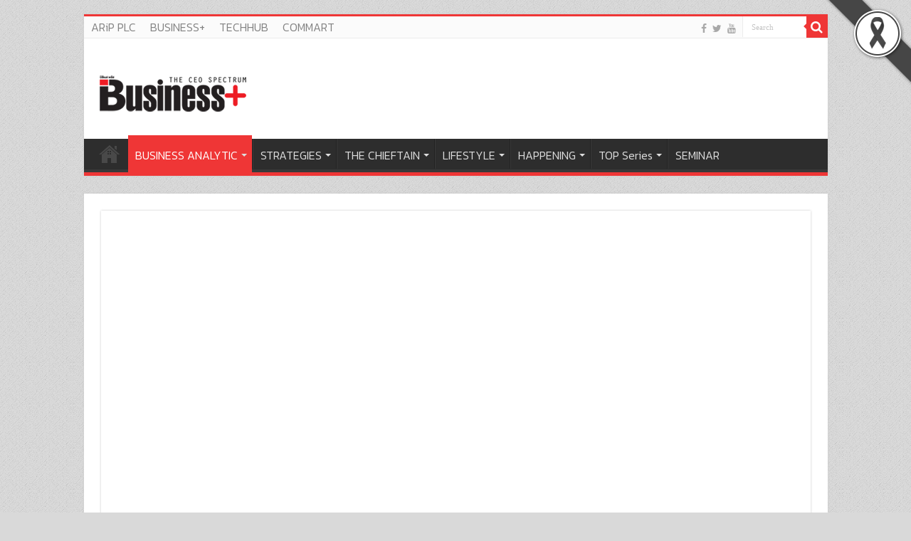

--- FILE ---
content_type: text/html; charset=UTF-8
request_url: https://www.thebusinessplus.com/%E0%B9%80%E0%B8%95%E0%B8%A3%E0%B8%B5%E0%B8%A2%E0%B8%A1%E0%B9%80%E0%B8%82%E0%B9%89%E0%B8%B2%E0%B8%AA%E0%B8%B9%E0%B9%88%E0%B8%A1%E0%B8%B2%E0%B8%95%E0%B8%A3%E0%B8%90%E0%B8%B2%E0%B8%99-%E0%B8%97/
body_size: 31775
content:
<!DOCTYPE html>
<html lang="en-US" prefix="og: http://ogp.me/ns#">
<head>
<meta charset="UTF-8" />
<link rel="profile" href="http://gmpg.org/xfn/11" />
<link rel="pingback" href="https://www.thebusinessplus.com/xmlrpc.php" />
<meta property="og:title" content="เตรียมเข้าสู่มาตรฐาน &#8216;ทองคำ&#8217;  ทองคำ หนุนหลัง รูเบิล จะเปลี่ยนชะตาระบบการเงินโลก - The Business Plus"/>
<meta property="og:type" content="article"/>
<meta property="og:description" content="อาทิตย์นี้ ธนาคารกลางรัสเซียยังคงเดินหน้าซื้อทองคำเข้าสู่คลังอย่างต่อเนื่อง และสิ่งที่สำคัญที่สุดคือ"/>
<meta property="og:url" content="https://www.thebusinessplus.com/%e0%b9%80%e0%b8%95%e0%b8%a3%e0%b8%b5%e0%b8%a2%e0%b8%a1%e0%b9%80%e0%b8%82%e0%b9%89%e0%b8%b2%e0%b8%aa%e0%b8%b9%e0%b9%88%e0%b8%a1%e0%b8%b2%e0%b8%95%e0%b8%a3%e0%b8%90%e0%b8%b2%e0%b8%99-%e0%b8%97/"/>
<meta property="og:site_name" content="The Business Plus"/>
<meta property="og:image" content="https://www.thebusinessplus.com/wp-content/uploads/2022/04/B_Gold_WEB.jpg" />
<meta name='robots' content='index, follow, max-image-preview:large, max-snippet:-1, max-video-preview:-1' />
	<style>img:is([sizes="auto" i], [sizes^="auto," i]) { contain-intrinsic-size: 3000px 1500px }</style>
	
	<!-- This site is optimized with the Yoast SEO plugin v26.7 - https://yoast.com/wordpress/plugins/seo/ -->
	<title>เตรียมเข้าสู่มาตรฐาน &#039;ทองคำ&#039;</title>
	<meta name="description" content="เตรียมเข้าสู่มาตรฐาน &#039;ทองคำ&#039; ทองคำ หนุนหลัง รูเบิล จะเปลี่ยนชะตาระบบการเงินโลก" />
	<link rel="canonical" href="https://www.thebusinessplus.com/เตรียมเข้าสู่มาตรฐาน-ท/" />
	<meta property="og:locale" content="en_US" />
	<meta property="og:type" content="article" />
	<meta property="og:title" content="เตรียมเข้าสู่มาตรฐาน &#039;ทองคำ&#039;" />
	<meta property="og:description" content="เตรียมเข้าสู่มาตรฐาน &#039;ทองคำ&#039; ทองคำ หนุนหลัง รูเบิล จะเปลี่ยนชะตาระบบการเงินโลก" />
	<meta property="og:url" content="https://www.thebusinessplus.com/เตรียมเข้าสู่มาตรฐาน-ท/" />
	<meta property="og:site_name" content="The Business Plus" />
	<meta property="article:publisher" content="https://www.facebook.com/businessplusonline" />
	<meta property="article:published_time" content="2022-04-03T14:52:53+00:00" />
	<meta property="article:modified_time" content="2022-04-04T09:43:42+00:00" />
	<meta property="og:image" content="https://www.thebusinessplus.com/wp-content/uploads/2022/04/B_Gold_WEB.jpg" />
	<meta property="og:image:width" content="1200" />
	<meta property="og:image:height" content="630" />
	<meta property="og:image:type" content="image/jpeg" />
	<meta name="author" content="ekkapol m" />
	<meta name="twitter:card" content="summary_large_image" />
	<meta name="twitter:label1" content="Written by" />
	<meta name="twitter:data1" content="ekkapol m" />
	<meta name="twitter:label2" content="Est. reading time" />
	<meta name="twitter:data2" content="2 minutes" />
	<script type="application/ld+json" class="yoast-schema-graph">{"@context":"https://schema.org","@graph":[{"@type":"Article","@id":"https://www.thebusinessplus.com/%e0%b9%80%e0%b8%95%e0%b8%a3%e0%b8%b5%e0%b8%a2%e0%b8%a1%e0%b9%80%e0%b8%82%e0%b9%89%e0%b8%b2%e0%b8%aa%e0%b8%b9%e0%b9%88%e0%b8%a1%e0%b8%b2%e0%b8%95%e0%b8%a3%e0%b8%90%e0%b8%b2%e0%b8%99-%e0%b8%97/#article","isPartOf":{"@id":"https://www.thebusinessplus.com/%e0%b9%80%e0%b8%95%e0%b8%a3%e0%b8%b5%e0%b8%a2%e0%b8%a1%e0%b9%80%e0%b8%82%e0%b9%89%e0%b8%b2%e0%b8%aa%e0%b8%b9%e0%b9%88%e0%b8%a1%e0%b8%b2%e0%b8%95%e0%b8%a3%e0%b8%90%e0%b8%b2%e0%b8%99-%e0%b8%97/"},"author":{"name":"ekkapol m","@id":"https://www.thebusinessplus.com/#/schema/person/a72b5ca3a8eb54bbc5a61c2b20d9cd51"},"headline":"เตรียมเข้าสู่มาตรฐาน &#8216;ทองคำ&#8217; ทองคำ หนุนหลัง รูเบิล จะเปลี่ยนชะตาระบบการเงินโลก","datePublished":"2022-04-03T14:52:53+00:00","dateModified":"2022-04-04T09:43:42+00:00","mainEntityOfPage":{"@id":"https://www.thebusinessplus.com/%e0%b9%80%e0%b8%95%e0%b8%a3%e0%b8%b5%e0%b8%a2%e0%b8%a1%e0%b9%80%e0%b8%82%e0%b9%89%e0%b8%b2%e0%b8%aa%e0%b8%b9%e0%b9%88%e0%b8%a1%e0%b8%b2%e0%b8%95%e0%b8%a3%e0%b8%90%e0%b8%b2%e0%b8%99-%e0%b8%97/"},"wordCount":44,"publisher":{"@id":"https://www.thebusinessplus.com/#organization"},"image":{"@id":"https://www.thebusinessplus.com/%e0%b9%80%e0%b8%95%e0%b8%a3%e0%b8%b5%e0%b8%a2%e0%b8%a1%e0%b9%80%e0%b8%82%e0%b9%89%e0%b8%b2%e0%b8%aa%e0%b8%b9%e0%b9%88%e0%b8%a1%e0%b8%b2%e0%b8%95%e0%b8%a3%e0%b8%90%e0%b8%b2%e0%b8%99-%e0%b8%97/#primaryimage"},"thumbnailUrl":"https://www.thebusinessplus.com/wp-content/uploads/2022/04/B_Gold_WEB.jpg","keywords":["commodities","Gold","Goldstandard","ดอลลาร์สหรัฐ","ทองคำ","มาตรฐานทองคำ","ระบบการเงิน","รูเบิลรัสเซีย","สินค้าโภคภัณฑ์"],"articleSection":["BUSINESS ANALYTIC","Macro Economy","TREND"],"inLanguage":"en-US"},{"@type":"WebPage","@id":"https://www.thebusinessplus.com/%e0%b9%80%e0%b8%95%e0%b8%a3%e0%b8%b5%e0%b8%a2%e0%b8%a1%e0%b9%80%e0%b8%82%e0%b9%89%e0%b8%b2%e0%b8%aa%e0%b8%b9%e0%b9%88%e0%b8%a1%e0%b8%b2%e0%b8%95%e0%b8%a3%e0%b8%90%e0%b8%b2%e0%b8%99-%e0%b8%97/","url":"https://www.thebusinessplus.com/%e0%b9%80%e0%b8%95%e0%b8%a3%e0%b8%b5%e0%b8%a2%e0%b8%a1%e0%b9%80%e0%b8%82%e0%b9%89%e0%b8%b2%e0%b8%aa%e0%b8%b9%e0%b9%88%e0%b8%a1%e0%b8%b2%e0%b8%95%e0%b8%a3%e0%b8%90%e0%b8%b2%e0%b8%99-%e0%b8%97/","name":"เตรียมเข้าสู่มาตรฐาน 'ทองคำ'","isPartOf":{"@id":"https://www.thebusinessplus.com/#website"},"primaryImageOfPage":{"@id":"https://www.thebusinessplus.com/%e0%b9%80%e0%b8%95%e0%b8%a3%e0%b8%b5%e0%b8%a2%e0%b8%a1%e0%b9%80%e0%b8%82%e0%b9%89%e0%b8%b2%e0%b8%aa%e0%b8%b9%e0%b9%88%e0%b8%a1%e0%b8%b2%e0%b8%95%e0%b8%a3%e0%b8%90%e0%b8%b2%e0%b8%99-%e0%b8%97/#primaryimage"},"image":{"@id":"https://www.thebusinessplus.com/%e0%b9%80%e0%b8%95%e0%b8%a3%e0%b8%b5%e0%b8%a2%e0%b8%a1%e0%b9%80%e0%b8%82%e0%b9%89%e0%b8%b2%e0%b8%aa%e0%b8%b9%e0%b9%88%e0%b8%a1%e0%b8%b2%e0%b8%95%e0%b8%a3%e0%b8%90%e0%b8%b2%e0%b8%99-%e0%b8%97/#primaryimage"},"thumbnailUrl":"https://www.thebusinessplus.com/wp-content/uploads/2022/04/B_Gold_WEB.jpg","datePublished":"2022-04-03T14:52:53+00:00","dateModified":"2022-04-04T09:43:42+00:00","description":"เตรียมเข้าสู่มาตรฐาน 'ทองคำ' ทองคำ หนุนหลัง รูเบิล จะเปลี่ยนชะตาระบบการเงินโลก","breadcrumb":{"@id":"https://www.thebusinessplus.com/%e0%b9%80%e0%b8%95%e0%b8%a3%e0%b8%b5%e0%b8%a2%e0%b8%a1%e0%b9%80%e0%b8%82%e0%b9%89%e0%b8%b2%e0%b8%aa%e0%b8%b9%e0%b9%88%e0%b8%a1%e0%b8%b2%e0%b8%95%e0%b8%a3%e0%b8%90%e0%b8%b2%e0%b8%99-%e0%b8%97/#breadcrumb"},"inLanguage":"en-US","potentialAction":[{"@type":"ReadAction","target":["https://www.thebusinessplus.com/%e0%b9%80%e0%b8%95%e0%b8%a3%e0%b8%b5%e0%b8%a2%e0%b8%a1%e0%b9%80%e0%b8%82%e0%b9%89%e0%b8%b2%e0%b8%aa%e0%b8%b9%e0%b9%88%e0%b8%a1%e0%b8%b2%e0%b8%95%e0%b8%a3%e0%b8%90%e0%b8%b2%e0%b8%99-%e0%b8%97/"]}]},{"@type":"ImageObject","inLanguage":"en-US","@id":"https://www.thebusinessplus.com/%e0%b9%80%e0%b8%95%e0%b8%a3%e0%b8%b5%e0%b8%a2%e0%b8%a1%e0%b9%80%e0%b8%82%e0%b9%89%e0%b8%b2%e0%b8%aa%e0%b8%b9%e0%b9%88%e0%b8%a1%e0%b8%b2%e0%b8%95%e0%b8%a3%e0%b8%90%e0%b8%b2%e0%b8%99-%e0%b8%97/#primaryimage","url":"https://www.thebusinessplus.com/wp-content/uploads/2022/04/B_Gold_WEB.jpg","contentUrl":"https://www.thebusinessplus.com/wp-content/uploads/2022/04/B_Gold_WEB.jpg","width":1200,"height":630},{"@type":"BreadcrumbList","@id":"https://www.thebusinessplus.com/%e0%b9%80%e0%b8%95%e0%b8%a3%e0%b8%b5%e0%b8%a2%e0%b8%a1%e0%b9%80%e0%b8%82%e0%b9%89%e0%b8%b2%e0%b8%aa%e0%b8%b9%e0%b9%88%e0%b8%a1%e0%b8%b2%e0%b8%95%e0%b8%a3%e0%b8%90%e0%b8%b2%e0%b8%99-%e0%b8%97/#breadcrumb","itemListElement":[{"@type":"ListItem","position":1,"name":"Home","item":"https://www.thebusinessplus.com/"},{"@type":"ListItem","position":2,"name":"เตรียมเข้าสู่มาตรฐาน &#8216;ทองคำ&#8217; ทองคำ หนุนหลัง รูเบิล จะเปลี่ยนชะตาระบบการเงินโลก"}]},{"@type":"WebSite","@id":"https://www.thebusinessplus.com/#website","url":"https://www.thebusinessplus.com/","name":"The Business Plus","description":"บิสิเนสพลัส","publisher":{"@id":"https://www.thebusinessplus.com/#organization"},"potentialAction":[{"@type":"SearchAction","target":{"@type":"EntryPoint","urlTemplate":"https://www.thebusinessplus.com/?s={search_term_string}"},"query-input":{"@type":"PropertyValueSpecification","valueRequired":true,"valueName":"search_term_string"}}],"inLanguage":"en-US"},{"@type":"Organization","@id":"https://www.thebusinessplus.com/#organization","name":"The Business Plus","url":"https://www.thebusinessplus.com/","logo":{"@type":"ImageObject","inLanguage":"en-US","@id":"https://www.thebusinessplus.com/#/schema/logo/image/","url":"https://www.thebusinessplus.com/wp-content/uploads/2022/05/logo-bplus.png","contentUrl":"https://www.thebusinessplus.com/wp-content/uploads/2022/05/logo-bplus.png","width":220,"height":57,"caption":"The Business Plus"},"image":{"@id":"https://www.thebusinessplus.com/#/schema/logo/image/"},"sameAs":["https://www.facebook.com/businessplusonline","https://www.youtube.com/channel/UCjX5W0a9MyDTKTPXBfTmOfQ/videos?view_as=subscriber"]},{"@type":"Person","@id":"https://www.thebusinessplus.com/#/schema/person/a72b5ca3a8eb54bbc5a61c2b20d9cd51","name":"ekkapol m","image":{"@type":"ImageObject","inLanguage":"en-US","@id":"https://www.thebusinessplus.com/#/schema/person/image/","url":"https://secure.gravatar.com/avatar/4fecc9d44c1a5f21d585d2a7726fe8591d208e8d49545c5183af3ce234b4f9d1?s=96&d=mm&r=g","contentUrl":"https://secure.gravatar.com/avatar/4fecc9d44c1a5f21d585d2a7726fe8591d208e8d49545c5183af3ce234b4f9d1?s=96&d=mm&r=g","caption":"ekkapol m"},"url":"https://www.thebusinessplus.com/author/ekkapol-m/"}]}</script>
	<!-- / Yoast SEO plugin. -->


<link rel='dns-prefetch' href='//static.addtoany.com' />
<link rel='dns-prefetch' href='//fonts.googleapis.com' />
<link rel="alternate" type="application/rss+xml" title="The Business Plus &raquo; Feed" href="https://www.thebusinessplus.com/feed/" />
<script type="text/javascript">
/* <![CDATA[ */
window._wpemojiSettings = {"baseUrl":"https:\/\/s.w.org\/images\/core\/emoji\/16.0.1\/72x72\/","ext":".png","svgUrl":"https:\/\/s.w.org\/images\/core\/emoji\/16.0.1\/svg\/","svgExt":".svg","source":{"concatemoji":"https:\/\/www.thebusinessplus.com\/wp-includes\/js\/wp-emoji-release.min.js"}};
/*! This file is auto-generated */
!function(s,n){var o,i,e;function c(e){try{var t={supportTests:e,timestamp:(new Date).valueOf()};sessionStorage.setItem(o,JSON.stringify(t))}catch(e){}}function p(e,t,n){e.clearRect(0,0,e.canvas.width,e.canvas.height),e.fillText(t,0,0);var t=new Uint32Array(e.getImageData(0,0,e.canvas.width,e.canvas.height).data),a=(e.clearRect(0,0,e.canvas.width,e.canvas.height),e.fillText(n,0,0),new Uint32Array(e.getImageData(0,0,e.canvas.width,e.canvas.height).data));return t.every(function(e,t){return e===a[t]})}function u(e,t){e.clearRect(0,0,e.canvas.width,e.canvas.height),e.fillText(t,0,0);for(var n=e.getImageData(16,16,1,1),a=0;a<n.data.length;a++)if(0!==n.data[a])return!1;return!0}function f(e,t,n,a){switch(t){case"flag":return n(e,"\ud83c\udff3\ufe0f\u200d\u26a7\ufe0f","\ud83c\udff3\ufe0f\u200b\u26a7\ufe0f")?!1:!n(e,"\ud83c\udde8\ud83c\uddf6","\ud83c\udde8\u200b\ud83c\uddf6")&&!n(e,"\ud83c\udff4\udb40\udc67\udb40\udc62\udb40\udc65\udb40\udc6e\udb40\udc67\udb40\udc7f","\ud83c\udff4\u200b\udb40\udc67\u200b\udb40\udc62\u200b\udb40\udc65\u200b\udb40\udc6e\u200b\udb40\udc67\u200b\udb40\udc7f");case"emoji":return!a(e,"\ud83e\udedf")}return!1}function g(e,t,n,a){var r="undefined"!=typeof WorkerGlobalScope&&self instanceof WorkerGlobalScope?new OffscreenCanvas(300,150):s.createElement("canvas"),o=r.getContext("2d",{willReadFrequently:!0}),i=(o.textBaseline="top",o.font="600 32px Arial",{});return e.forEach(function(e){i[e]=t(o,e,n,a)}),i}function t(e){var t=s.createElement("script");t.src=e,t.defer=!0,s.head.appendChild(t)}"undefined"!=typeof Promise&&(o="wpEmojiSettingsSupports",i=["flag","emoji"],n.supports={everything:!0,everythingExceptFlag:!0},e=new Promise(function(e){s.addEventListener("DOMContentLoaded",e,{once:!0})}),new Promise(function(t){var n=function(){try{var e=JSON.parse(sessionStorage.getItem(o));if("object"==typeof e&&"number"==typeof e.timestamp&&(new Date).valueOf()<e.timestamp+604800&&"object"==typeof e.supportTests)return e.supportTests}catch(e){}return null}();if(!n){if("undefined"!=typeof Worker&&"undefined"!=typeof OffscreenCanvas&&"undefined"!=typeof URL&&URL.createObjectURL&&"undefined"!=typeof Blob)try{var e="postMessage("+g.toString()+"("+[JSON.stringify(i),f.toString(),p.toString(),u.toString()].join(",")+"));",a=new Blob([e],{type:"text/javascript"}),r=new Worker(URL.createObjectURL(a),{name:"wpTestEmojiSupports"});return void(r.onmessage=function(e){c(n=e.data),r.terminate(),t(n)})}catch(e){}c(n=g(i,f,p,u))}t(n)}).then(function(e){for(var t in e)n.supports[t]=e[t],n.supports.everything=n.supports.everything&&n.supports[t],"flag"!==t&&(n.supports.everythingExceptFlag=n.supports.everythingExceptFlag&&n.supports[t]);n.supports.everythingExceptFlag=n.supports.everythingExceptFlag&&!n.supports.flag,n.DOMReady=!1,n.readyCallback=function(){n.DOMReady=!0}}).then(function(){return e}).then(function(){var e;n.supports.everything||(n.readyCallback(),(e=n.source||{}).concatemoji?t(e.concatemoji):e.wpemoji&&e.twemoji&&(t(e.twemoji),t(e.wpemoji)))}))}((window,document),window._wpemojiSettings);
/* ]]> */
</script>
<style id='wp-emoji-styles-inline-css' type='text/css'>

	img.wp-smiley, img.emoji {
		display: inline !important;
		border: none !important;
		box-shadow: none !important;
		height: 1em !important;
		width: 1em !important;
		margin: 0 0.07em !important;
		vertical-align: -0.1em !important;
		background: none !important;
		padding: 0 !important;
	}
</style>
<link rel='stylesheet' id='wp-block-library-css' href='https://www.thebusinessplus.com/wp-includes/css/dist/block-library/style.min.css' type='text/css' media='all' />
<style id='classic-theme-styles-inline-css' type='text/css'>
/*! This file is auto-generated */
.wp-block-button__link{color:#fff;background-color:#32373c;border-radius:9999px;box-shadow:none;text-decoration:none;padding:calc(.667em + 2px) calc(1.333em + 2px);font-size:1.125em}.wp-block-file__button{background:#32373c;color:#fff;text-decoration:none}
</style>
<style id='global-styles-inline-css' type='text/css'>
:root{--wp--preset--aspect-ratio--square: 1;--wp--preset--aspect-ratio--4-3: 4/3;--wp--preset--aspect-ratio--3-4: 3/4;--wp--preset--aspect-ratio--3-2: 3/2;--wp--preset--aspect-ratio--2-3: 2/3;--wp--preset--aspect-ratio--16-9: 16/9;--wp--preset--aspect-ratio--9-16: 9/16;--wp--preset--color--black: #000000;--wp--preset--color--cyan-bluish-gray: #abb8c3;--wp--preset--color--white: #ffffff;--wp--preset--color--pale-pink: #f78da7;--wp--preset--color--vivid-red: #cf2e2e;--wp--preset--color--luminous-vivid-orange: #ff6900;--wp--preset--color--luminous-vivid-amber: #fcb900;--wp--preset--color--light-green-cyan: #7bdcb5;--wp--preset--color--vivid-green-cyan: #00d084;--wp--preset--color--pale-cyan-blue: #8ed1fc;--wp--preset--color--vivid-cyan-blue: #0693e3;--wp--preset--color--vivid-purple: #9b51e0;--wp--preset--gradient--vivid-cyan-blue-to-vivid-purple: linear-gradient(135deg,rgba(6,147,227,1) 0%,rgb(155,81,224) 100%);--wp--preset--gradient--light-green-cyan-to-vivid-green-cyan: linear-gradient(135deg,rgb(122,220,180) 0%,rgb(0,208,130) 100%);--wp--preset--gradient--luminous-vivid-amber-to-luminous-vivid-orange: linear-gradient(135deg,rgba(252,185,0,1) 0%,rgba(255,105,0,1) 100%);--wp--preset--gradient--luminous-vivid-orange-to-vivid-red: linear-gradient(135deg,rgba(255,105,0,1) 0%,rgb(207,46,46) 100%);--wp--preset--gradient--very-light-gray-to-cyan-bluish-gray: linear-gradient(135deg,rgb(238,238,238) 0%,rgb(169,184,195) 100%);--wp--preset--gradient--cool-to-warm-spectrum: linear-gradient(135deg,rgb(74,234,220) 0%,rgb(151,120,209) 20%,rgb(207,42,186) 40%,rgb(238,44,130) 60%,rgb(251,105,98) 80%,rgb(254,248,76) 100%);--wp--preset--gradient--blush-light-purple: linear-gradient(135deg,rgb(255,206,236) 0%,rgb(152,150,240) 100%);--wp--preset--gradient--blush-bordeaux: linear-gradient(135deg,rgb(254,205,165) 0%,rgb(254,45,45) 50%,rgb(107,0,62) 100%);--wp--preset--gradient--luminous-dusk: linear-gradient(135deg,rgb(255,203,112) 0%,rgb(199,81,192) 50%,rgb(65,88,208) 100%);--wp--preset--gradient--pale-ocean: linear-gradient(135deg,rgb(255,245,203) 0%,rgb(182,227,212) 50%,rgb(51,167,181) 100%);--wp--preset--gradient--electric-grass: linear-gradient(135deg,rgb(202,248,128) 0%,rgb(113,206,126) 100%);--wp--preset--gradient--midnight: linear-gradient(135deg,rgb(2,3,129) 0%,rgb(40,116,252) 100%);--wp--preset--font-size--small: 13px;--wp--preset--font-size--medium: 20px;--wp--preset--font-size--large: 36px;--wp--preset--font-size--x-large: 42px;--wp--preset--spacing--20: 0.44rem;--wp--preset--spacing--30: 0.67rem;--wp--preset--spacing--40: 1rem;--wp--preset--spacing--50: 1.5rem;--wp--preset--spacing--60: 2.25rem;--wp--preset--spacing--70: 3.38rem;--wp--preset--spacing--80: 5.06rem;--wp--preset--shadow--natural: 6px 6px 9px rgba(0, 0, 0, 0.2);--wp--preset--shadow--deep: 12px 12px 50px rgba(0, 0, 0, 0.4);--wp--preset--shadow--sharp: 6px 6px 0px rgba(0, 0, 0, 0.2);--wp--preset--shadow--outlined: 6px 6px 0px -3px rgba(255, 255, 255, 1), 6px 6px rgba(0, 0, 0, 1);--wp--preset--shadow--crisp: 6px 6px 0px rgba(0, 0, 0, 1);}:where(.is-layout-flex){gap: 0.5em;}:where(.is-layout-grid){gap: 0.5em;}body .is-layout-flex{display: flex;}.is-layout-flex{flex-wrap: wrap;align-items: center;}.is-layout-flex > :is(*, div){margin: 0;}body .is-layout-grid{display: grid;}.is-layout-grid > :is(*, div){margin: 0;}:where(.wp-block-columns.is-layout-flex){gap: 2em;}:where(.wp-block-columns.is-layout-grid){gap: 2em;}:where(.wp-block-post-template.is-layout-flex){gap: 1.25em;}:where(.wp-block-post-template.is-layout-grid){gap: 1.25em;}.has-black-color{color: var(--wp--preset--color--black) !important;}.has-cyan-bluish-gray-color{color: var(--wp--preset--color--cyan-bluish-gray) !important;}.has-white-color{color: var(--wp--preset--color--white) !important;}.has-pale-pink-color{color: var(--wp--preset--color--pale-pink) !important;}.has-vivid-red-color{color: var(--wp--preset--color--vivid-red) !important;}.has-luminous-vivid-orange-color{color: var(--wp--preset--color--luminous-vivid-orange) !important;}.has-luminous-vivid-amber-color{color: var(--wp--preset--color--luminous-vivid-amber) !important;}.has-light-green-cyan-color{color: var(--wp--preset--color--light-green-cyan) !important;}.has-vivid-green-cyan-color{color: var(--wp--preset--color--vivid-green-cyan) !important;}.has-pale-cyan-blue-color{color: var(--wp--preset--color--pale-cyan-blue) !important;}.has-vivid-cyan-blue-color{color: var(--wp--preset--color--vivid-cyan-blue) !important;}.has-vivid-purple-color{color: var(--wp--preset--color--vivid-purple) !important;}.has-black-background-color{background-color: var(--wp--preset--color--black) !important;}.has-cyan-bluish-gray-background-color{background-color: var(--wp--preset--color--cyan-bluish-gray) !important;}.has-white-background-color{background-color: var(--wp--preset--color--white) !important;}.has-pale-pink-background-color{background-color: var(--wp--preset--color--pale-pink) !important;}.has-vivid-red-background-color{background-color: var(--wp--preset--color--vivid-red) !important;}.has-luminous-vivid-orange-background-color{background-color: var(--wp--preset--color--luminous-vivid-orange) !important;}.has-luminous-vivid-amber-background-color{background-color: var(--wp--preset--color--luminous-vivid-amber) !important;}.has-light-green-cyan-background-color{background-color: var(--wp--preset--color--light-green-cyan) !important;}.has-vivid-green-cyan-background-color{background-color: var(--wp--preset--color--vivid-green-cyan) !important;}.has-pale-cyan-blue-background-color{background-color: var(--wp--preset--color--pale-cyan-blue) !important;}.has-vivid-cyan-blue-background-color{background-color: var(--wp--preset--color--vivid-cyan-blue) !important;}.has-vivid-purple-background-color{background-color: var(--wp--preset--color--vivid-purple) !important;}.has-black-border-color{border-color: var(--wp--preset--color--black) !important;}.has-cyan-bluish-gray-border-color{border-color: var(--wp--preset--color--cyan-bluish-gray) !important;}.has-white-border-color{border-color: var(--wp--preset--color--white) !important;}.has-pale-pink-border-color{border-color: var(--wp--preset--color--pale-pink) !important;}.has-vivid-red-border-color{border-color: var(--wp--preset--color--vivid-red) !important;}.has-luminous-vivid-orange-border-color{border-color: var(--wp--preset--color--luminous-vivid-orange) !important;}.has-luminous-vivid-amber-border-color{border-color: var(--wp--preset--color--luminous-vivid-amber) !important;}.has-light-green-cyan-border-color{border-color: var(--wp--preset--color--light-green-cyan) !important;}.has-vivid-green-cyan-border-color{border-color: var(--wp--preset--color--vivid-green-cyan) !important;}.has-pale-cyan-blue-border-color{border-color: var(--wp--preset--color--pale-cyan-blue) !important;}.has-vivid-cyan-blue-border-color{border-color: var(--wp--preset--color--vivid-cyan-blue) !important;}.has-vivid-purple-border-color{border-color: var(--wp--preset--color--vivid-purple) !important;}.has-vivid-cyan-blue-to-vivid-purple-gradient-background{background: var(--wp--preset--gradient--vivid-cyan-blue-to-vivid-purple) !important;}.has-light-green-cyan-to-vivid-green-cyan-gradient-background{background: var(--wp--preset--gradient--light-green-cyan-to-vivid-green-cyan) !important;}.has-luminous-vivid-amber-to-luminous-vivid-orange-gradient-background{background: var(--wp--preset--gradient--luminous-vivid-amber-to-luminous-vivid-orange) !important;}.has-luminous-vivid-orange-to-vivid-red-gradient-background{background: var(--wp--preset--gradient--luminous-vivid-orange-to-vivid-red) !important;}.has-very-light-gray-to-cyan-bluish-gray-gradient-background{background: var(--wp--preset--gradient--very-light-gray-to-cyan-bluish-gray) !important;}.has-cool-to-warm-spectrum-gradient-background{background: var(--wp--preset--gradient--cool-to-warm-spectrum) !important;}.has-blush-light-purple-gradient-background{background: var(--wp--preset--gradient--blush-light-purple) !important;}.has-blush-bordeaux-gradient-background{background: var(--wp--preset--gradient--blush-bordeaux) !important;}.has-luminous-dusk-gradient-background{background: var(--wp--preset--gradient--luminous-dusk) !important;}.has-pale-ocean-gradient-background{background: var(--wp--preset--gradient--pale-ocean) !important;}.has-electric-grass-gradient-background{background: var(--wp--preset--gradient--electric-grass) !important;}.has-midnight-gradient-background{background: var(--wp--preset--gradient--midnight) !important;}.has-small-font-size{font-size: var(--wp--preset--font-size--small) !important;}.has-medium-font-size{font-size: var(--wp--preset--font-size--medium) !important;}.has-large-font-size{font-size: var(--wp--preset--font-size--large) !important;}.has-x-large-font-size{font-size: var(--wp--preset--font-size--x-large) !important;}
:where(.wp-block-post-template.is-layout-flex){gap: 1.25em;}:where(.wp-block-post-template.is-layout-grid){gap: 1.25em;}
:where(.wp-block-columns.is-layout-flex){gap: 2em;}:where(.wp-block-columns.is-layout-grid){gap: 2em;}
:root :where(.wp-block-pullquote){font-size: 1.5em;line-height: 1.6;}
</style>
<link rel='stylesheet' id='blackribbon-css' href='https://www.thebusinessplus.com/wp-content/plugins/blackribbon/css/style.css' type='text/css' media='all' />
<link rel='stylesheet' id='cookie-law-info-css' href='https://www.thebusinessplus.com/wp-content/plugins/cookie-law-info/legacy/public/css/cookie-law-info-public.css' type='text/css' media='all' />
<link rel='stylesheet' id='cookie-law-info-gdpr-css' href='https://www.thebusinessplus.com/wp-content/plugins/cookie-law-info/legacy/public/css/cookie-law-info-gdpr.css' type='text/css' media='all' />
<link rel='stylesheet' id='rs-plugin-settings-css' href='https://www.thebusinessplus.com/wp-content/plugins/revslider/public/assets/css/rs6.css' type='text/css' media='all' />
<style id='rs-plugin-settings-inline-css' type='text/css'>
#rs-demo-id {}
</style>
<link rel='stylesheet' id='wpsm_tabs_r-font-awesome-front-css' href='https://www.thebusinessplus.com/wp-content/plugins/tabs-responsive/assets/css/font-awesome/css/font-awesome.min.css' type='text/css' media='all' />
<link rel='stylesheet' id='wpsm_tabs_r_bootstrap-front-css' href='https://www.thebusinessplus.com/wp-content/plugins/tabs-responsive/assets/css/bootstrap-front.css' type='text/css' media='all' />
<link rel='stylesheet' id='wpsm_tabs_r_animate-css' href='https://www.thebusinessplus.com/wp-content/plugins/tabs-responsive/assets/css/animate.css' type='text/css' media='all' />
<link rel='stylesheet' id='wppopups-base-css' href='https://www.thebusinessplus.com/wp-content/plugins/wp-popups-lite/src/assets/css/wppopups-base.css' type='text/css' media='all' />
<link rel='stylesheet' id='tie-style-css' href='https://www.thebusinessplus.com/wp-content/themes/sahifa/style.css' type='text/css' media='all' />
<link rel='stylesheet' id='tie-ilightbox-skin-css' href='https://www.thebusinessplus.com/wp-content/themes/sahifa/css/ilightbox/dark-skin/skin.css' type='text/css' media='all' />
<link rel='stylesheet' id='tablepress-default-css' href='https://www.thebusinessplus.com/wp-content/plugins/tablepress/css/build/default.css' type='text/css' media='all' />
<link rel='stylesheet' id='addtoany-css' href='https://www.thebusinessplus.com/wp-content/plugins/add-to-any/addtoany.min.css' type='text/css' media='all' />
<link rel='stylesheet' id='seed-fonts-all-css' href='https://fonts.googleapis.com/css?family=Kanit%3A300' type='text/css' media='all' />
<style id='seed-fonts-all-inline-css' type='text/css'>
h1, h2, h3, h4, h5, h6, nav, .menu, .button, .price, ._heading{font-family: "Kanit",sans-serif !important; font-weight: 300 !important; }body {--s-heading:"Kanit",sans-serif !important}body {--s-heading-weight:300}
</style>
<link rel='stylesheet' id='seed-fonts-body-all-css' href='https://fonts.googleapis.com/css?family=Kanit%3A300' type='text/css' media='all' />
<style id='seed-fonts-body-all-inline-css' type='text/css'>
body{font-family: "Kanit",sans-serif !important; font-weight: 300 !important; font-size: 18px !important; line-height: 1.5 !important; }body {--s-body:"Kanit",sans-serif !important;--s-body-line-height:1.5;}
</style>
<script type="text/javascript" src="https://www.thebusinessplus.com/wp-includes/js/jquery/jquery.min.js" id="jquery-core-js"></script>
<script type="text/javascript" src="https://www.thebusinessplus.com/wp-includes/js/jquery/jquery-migrate.min.js" id="jquery-migrate-js"></script>
<script type="text/javascript" id="addtoany-core-js-before">
/* <![CDATA[ */
window.a2a_config=window.a2a_config||{};a2a_config.callbacks=[];a2a_config.overlays=[];a2a_config.templates={};
/* ]]> */
</script>
<script type="text/javascript" defer src="https://static.addtoany.com/menu/page.js" id="addtoany-core-js"></script>
<script type="text/javascript" defer src="https://www.thebusinessplus.com/wp-content/plugins/add-to-any/addtoany.min.js" id="addtoany-jquery-js"></script>
<script type="text/javascript" id="cookie-law-info-js-extra">
/* <![CDATA[ */
var Cli_Data = {"nn_cookie_ids":[],"cookielist":[],"non_necessary_cookies":[],"ccpaEnabled":"","ccpaRegionBased":"","ccpaBarEnabled":"","strictlyEnabled":["necessary","obligatoire"],"ccpaType":"gdpr","js_blocking":"1","custom_integration":"","triggerDomRefresh":"","secure_cookies":""};
var cli_cookiebar_settings = {"animate_speed_hide":"500","animate_speed_show":"500","background":"#FFF","border":"#b1a6a6c2","border_on":"","button_1_button_colour":"#000","button_1_button_hover":"#000000","button_1_link_colour":"#fff","button_1_as_button":"1","button_1_new_win":"","button_2_button_colour":"#333","button_2_button_hover":"#292929","button_2_link_colour":"#444","button_2_as_button":"","button_2_hidebar":"","button_3_button_colour":"#000","button_3_button_hover":"#000000","button_3_link_colour":"#fff","button_3_as_button":"1","button_3_new_win":"","button_4_button_colour":"#000","button_4_button_hover":"#000000","button_4_link_colour":"#fff","button_4_as_button":"1","button_7_button_colour":"#ee3636","button_7_button_hover":"#be2b2b","button_7_link_colour":"#fff","button_7_as_button":"1","button_7_new_win":"","font_family":"inherit","header_fix":"1","notify_animate_hide":"1","notify_animate_show":"","notify_div_id":"#cookie-law-info-bar","notify_position_horizontal":"right","notify_position_vertical":"bottom","scroll_close":"","scroll_close_reload":"","accept_close_reload":"","reject_close_reload":"","showagain_tab":"","showagain_background":"#fff","showagain_border":"#000","showagain_div_id":"#cookie-law-info-again","showagain_x_position":"100px","text":"#000","show_once_yn":"","show_once":"10000","logging_on":"","as_popup":"","popup_overlay":"1","bar_heading_text":"","cookie_bar_as":"banner","popup_showagain_position":"bottom-right","widget_position":"left"};
var log_object = {"ajax_url":"https:\/\/www.thebusinessplus.com\/wp-admin\/admin-ajax.php"};
/* ]]> */
</script>
<script type="text/javascript" src="https://www.thebusinessplus.com/wp-content/plugins/cookie-law-info/legacy/public/js/cookie-law-info-public.js" id="cookie-law-info-js"></script>
<script type="text/javascript" src="https://www.thebusinessplus.com/wp-content/plugins/revslider/public/assets/js/rbtools.min.js" id="tp-tools-js"></script>
<script type="text/javascript" src="https://www.thebusinessplus.com/wp-content/plugins/revslider/public/assets/js/rs6.min.js" id="revmin-js"></script>
<link rel="https://api.w.org/" href="https://www.thebusinessplus.com/wp-json/" /><link rel="alternate" title="JSON" type="application/json" href="https://www.thebusinessplus.com/wp-json/wp/v2/posts/52586" /><link rel="EditURI" type="application/rsd+xml" title="RSD" href="https://www.thebusinessplus.com/xmlrpc.php?rsd" />
<meta name="generator" content="WordPress 6.8.3" />
<link rel='shortlink' href='https://www.thebusinessplus.com/?p=52586' />
<link rel="alternate" title="oEmbed (JSON)" type="application/json+oembed" href="https://www.thebusinessplus.com/wp-json/oembed/1.0/embed?url=https%3A%2F%2Fwww.thebusinessplus.com%2F%25e0%25b9%2580%25e0%25b8%2595%25e0%25b8%25a3%25e0%25b8%25b5%25e0%25b8%25a2%25e0%25b8%25a1%25e0%25b9%2580%25e0%25b8%2582%25e0%25b9%2589%25e0%25b8%25b2%25e0%25b8%25aa%25e0%25b8%25b9%25e0%25b9%2588%25e0%25b8%25a1%25e0%25b8%25b2%25e0%25b8%2595%25e0%25b8%25a3%25e0%25b8%2590%25e0%25b8%25b2%25e0%25b8%2599-%25e0%25b8%2597%2F" />
<link rel="alternate" title="oEmbed (XML)" type="text/xml+oembed" href="https://www.thebusinessplus.com/wp-json/oembed/1.0/embed?url=https%3A%2F%2Fwww.thebusinessplus.com%2F%25e0%25b9%2580%25e0%25b8%2595%25e0%25b8%25a3%25e0%25b8%25b5%25e0%25b8%25a2%25e0%25b8%25a1%25e0%25b9%2580%25e0%25b8%2582%25e0%25b9%2589%25e0%25b8%25b2%25e0%25b8%25aa%25e0%25b8%25b9%25e0%25b9%2588%25e0%25b8%25a1%25e0%25b8%25b2%25e0%25b8%2595%25e0%25b8%25a3%25e0%25b8%2590%25e0%25b8%25b2%25e0%25b8%2599-%25e0%25b8%2597%2F&#038;format=xml" />
<link rel="shortcut icon" href="https://www.thebusinessplus.com/wp-content/uploads/2016/11/Untitled-1-2.png" title="Favicon" />
<!--[if IE]>
<script type="text/javascript">jQuery(document).ready(function (){ jQuery(".menu-item").has("ul").children("a").attr("aria-haspopup", "true");});</script>
<![endif]-->
<!--[if lt IE 9]>
<script src="https://www.thebusinessplus.com/wp-content/themes/sahifa/js/html5.js"></script>
<script src="https://www.thebusinessplus.com/wp-content/themes/sahifa/js/selectivizr-min.js"></script>
<![endif]-->
<!--[if IE 9]>
<link rel="stylesheet" type="text/css" media="all" href="https://www.thebusinessplus.com/wp-content/themes/sahifa/css/ie9.css" />
<![endif]-->
<!--[if IE 8]>
<link rel="stylesheet" type="text/css" media="all" href="https://www.thebusinessplus.com/wp-content/themes/sahifa/css/ie8.css" />
<![endif]-->
<!--[if IE 7]>
<link rel="stylesheet" type="text/css" media="all" href="https://www.thebusinessplus.com/wp-content/themes/sahifa/css/ie7.css" />
<![endif]-->


<meta name="viewport" content="width=device-width, initial-scale=1.0" />
<link rel="apple-touch-icon-precomposed" sizes="144x144" href="https://www.thebusinessplus.com/wp-content/uploads/2016/11/Untitled-1-2.png" />
<link rel="apple-touch-icon-precomposed" sizes="120x120" href="https://www.thebusinessplus.com/wp-content/uploads/2016/11/Untitled-1-2.png" />
<link rel="apple-touch-icon-precomposed" sizes="72x72" href="https://www.thebusinessplus.com/wp-content/uploads/2016/11/Untitled-1-2.png" />
<link rel="apple-touch-icon-precomposed" href="https://www.thebusinessplus.com/wp-content/uploads/2016/11/Untitled-1-2.png" />



<style type="text/css" media="screen">

body{
	font-size : 18px;
}

.logo h1 a, .logo h2 a{
	font-size : 18px;
}

.logo span{
	font-size : 18px;
}

.top-nav, .top-nav ul li a {
	font-size : 16px;
}

#main-nav, #main-nav ul li a{
	font-size : 16px;
}

.breaking-news span.breaking-news-title{
	font-size : 18px;
}

.page-title{
	font-size : 18px;
	font-weight: bold;
}

.post-title{
	font-size : 18px;
	font-weight: bold;
}

h2.post-box-title, h2.post-box-title a{
	font-size : 20px;
	font-weight: bold;
}

h3.post-box-title, h3.post-box-title a{
	font-size : 16px;
	font-weight: bold;
}

p.post-meta, p.post-meta a{
	font-size : 14px;
}

body.single .entry, body.page .entry{
	font-size : 16px;
	font-weight: normal;
	font-style: normal;
}

blockquote p{
	font-size : 25px;
}

.widget-top h4, .widget-top h4 a{
	color :#ff0000;
	font-size : 22px;
	font-weight: bold;
}

.footer-widget-top h4, .footer-widget-top h4 a{
	font-size : 18px;
}

#featured-posts .featured-title h2 a{
	font-size : 18px;
}

.ei-title h2, .slider-caption h2 a, .content .slider-caption h2 a, .slider-caption h2, .content .slider-caption h2, .content .ei-title h2{
	font-size : 18px;
}

.cat-box-title h2, .cat-box-title h2 a, .block-head h3, #respond h3, #comments-title, h2.review-box-header, .woocommerce-tabs .entry-content h2, .woocommerce .related.products h2, .entry .woocommerce h2, .woocommerce-billing-fields h3, .woocommerce-shipping-fields h3, #order_review_heading, #bbpress-forums fieldset.bbp-form legend, #buddypress .item-body h4, #buddypress #item-body h4{
	color :#ff0000;
	font-size : 22px;
	font-weight: bold;
}

::-webkit-scrollbar {
	width: 8px;
	height:8px;
}

#main-nav,
.cat-box-content,
#sidebar .widget-container,
.post-listing,
#commentform {
	border-bottom-color: #ef3636;
}

.search-block .search-button,
#topcontrol,
#main-nav ul li.current-menu-item a,
#main-nav ul li.current-menu-item a:hover,
#main-nav ul li.current_page_parent a,
#main-nav ul li.current_page_parent a:hover,
#main-nav ul li.current-menu-parent a,
#main-nav ul li.current-menu-parent a:hover,
#main-nav ul li.current-page-ancestor a,
#main-nav ul li.current-page-ancestor a:hover,
.pagination span.current,
.share-post span.share-text,
.flex-control-paging li a.flex-active,
.ei-slider-thumbs li.ei-slider-element,
.review-percentage .review-item span span,
.review-final-score,
.button,
a.button,
a.more-link,
#main-content input[type="submit"],
.form-submit #submit,
#login-form .login-button,
.widget-feedburner .feedburner-subscribe,
input[type="submit"],
#buddypress button,
#buddypress a.button,
#buddypress input[type=submit],
#buddypress input[type=reset],
#buddypress ul.button-nav li a,
#buddypress div.generic-button a,
#buddypress .comment-reply-link,
#buddypress div.item-list-tabs ul li a span,
#buddypress div.item-list-tabs ul li.selected a,
#buddypress div.item-list-tabs ul li.current a,
#buddypress #members-directory-form div.item-list-tabs ul li.selected span,
#members-list-options a.selected,
#groups-list-options a.selected,
body.dark-skin #buddypress div.item-list-tabs ul li a span,
body.dark-skin #buddypress div.item-list-tabs ul li.selected a,
body.dark-skin #buddypress div.item-list-tabs ul li.current a,
body.dark-skin #members-list-options a.selected,
body.dark-skin #groups-list-options a.selected,
.search-block-large .search-button,
#featured-posts .flex-next:hover,
#featured-posts .flex-prev:hover,
a.tie-cart span.shooping-count,
.woocommerce span.onsale,
.woocommerce-page span.onsale ,
.woocommerce .widget_price_filter .ui-slider .ui-slider-handle,
.woocommerce-page .widget_price_filter .ui-slider .ui-slider-handle,
#check-also-close,
a.post-slideshow-next,
a.post-slideshow-prev,
.widget_price_filter .ui-slider .ui-slider-handle,
.quantity .minus:hover,
.quantity .plus:hover,
.mejs-container .mejs-controls .mejs-time-rail .mejs-time-current,
#reading-position-indicator  {
	background-color:#ef3636;
}

::-webkit-scrollbar-thumb{
	background-color:#ef3636 !important;
}

#theme-footer,
#theme-header,
.top-nav ul li.current-menu-item:before,
#main-nav .menu-sub-content ,
#main-nav ul ul,
#check-also-box {
	border-top-color: #ef3636;
}

.search-block:after {
	border-right-color:#ef3636;
}

body.rtl .search-block:after {
	border-left-color:#ef3636;
}

#main-nav ul > li.menu-item-has-children:hover > a:after,
#main-nav ul > li.mega-menu:hover > a:after {
	border-color:transparent transparent #ef3636;
}

.widget.timeline-posts li a:hover,
.widget.timeline-posts li a:hover span.tie-date {
	color: #ef3636;
}

.widget.timeline-posts li a:hover span.tie-date:before {
	background: #ef3636;
	border-color: #ef3636;
}

#order_review,
#order_review_heading {
	border-color: #ef3636;
}


body {
	background-color: #d9d9d9 !important;
	background-image : url(https://www.thebusinessplus.com/wp-content/themes/sahifa/images/patterns/body-bg1.png);
	background-position: top center;
}

</style>

		<script type="text/javascript">
			/* <![CDATA[ */
				var sf_position = '0';
				var sf_templates = "<a href=\"{search_url_escaped}\">View All Results<\/a>";
				var sf_input = '.search-live';
				jQuery(document).ready(function(){
					jQuery(sf_input).ajaxyLiveSearch({"expand":false,"searchUrl":"https:\/\/www.thebusinessplus.com\/?s=%s","text":"Search","delay":500,"iwidth":180,"width":315,"ajaxUrl":"https:\/\/www.thebusinessplus.com\/wp-admin\/admin-ajax.php","rtl":0});
					jQuery(".live-search_ajaxy-selective-input").keyup(function() {
						var width = jQuery(this).val().length * 8;
						if(width < 50) {
							width = 50;
						}
						jQuery(this).width(width);
					});
					jQuery(".live-search_ajaxy-selective-search").click(function() {
						jQuery(this).find(".live-search_ajaxy-selective-input").focus();
					});
					jQuery(".live-search_ajaxy-selective-close").click(function() {
						jQuery(this).parent().remove();
					});
				});
			/* ]]> */
		</script>
		<meta name="generator" content="Powered by Slider Revolution 6.4.11 - responsive, Mobile-Friendly Slider Plugin for WordPress with comfortable drag and drop interface." />
<!-- Global site tag (gtag.js) - Google Analytics -->
<script async src="https://www.googletagmanager.com/gtag/js?id=UA-75970470-1"></script>
<script>
  window.dataLayer = window.dataLayer || [];
  function gtag(){dataLayer.push(arguments);}
  gtag('js', new Date());

  gtag('config', 'UA-75970470-1');
</script>


<!-- Google Tag Manager -->
<script>(function(w,d,s,l,i){w[l]=w[l]||[];w[l].push({'gtm.start':
new Date().getTime(),event:'gtm.js'});var f=d.getElementsByTagName(s)[0],
j=d.createElement(s),dl=l!='dataLayer'?'&l='+l:'';j.async=true;j.src=
'https://www.googletagmanager.com/gtm.js?id='+i+dl;f.parentNode.insertBefore(j,f);
})(window,document,'script','dataLayer','GTM-KWLBQWKS');</script>
<!-- End Google Tag Manager -->
<link rel="icon" href="https://www.thebusinessplus.com/wp-content/uploads/2016/11/Untitled-1-2.png" sizes="32x32" />
<link rel="icon" href="https://www.thebusinessplus.com/wp-content/uploads/2016/11/Untitled-1-2.png" sizes="192x192" />
<link rel="apple-touch-icon" href="https://www.thebusinessplus.com/wp-content/uploads/2016/11/Untitled-1-2.png" />
<meta name="msapplication-TileImage" content="https://www.thebusinessplus.com/wp-content/uploads/2016/11/Untitled-1-2.png" />
<script type="text/javascript">function setREVStartSize(e){
			//window.requestAnimationFrame(function() {				 
				window.RSIW = window.RSIW===undefined ? window.innerWidth : window.RSIW;	
				window.RSIH = window.RSIH===undefined ? window.innerHeight : window.RSIH;	
				try {								
					var pw = document.getElementById(e.c).parentNode.offsetWidth,
						newh;
					pw = pw===0 || isNaN(pw) ? window.RSIW : pw;
					e.tabw = e.tabw===undefined ? 0 : parseInt(e.tabw);
					e.thumbw = e.thumbw===undefined ? 0 : parseInt(e.thumbw);
					e.tabh = e.tabh===undefined ? 0 : parseInt(e.tabh);
					e.thumbh = e.thumbh===undefined ? 0 : parseInt(e.thumbh);
					e.tabhide = e.tabhide===undefined ? 0 : parseInt(e.tabhide);
					e.thumbhide = e.thumbhide===undefined ? 0 : parseInt(e.thumbhide);
					e.mh = e.mh===undefined || e.mh=="" || e.mh==="auto" ? 0 : parseInt(e.mh,0);		
					if(e.layout==="fullscreen" || e.l==="fullscreen") 						
						newh = Math.max(e.mh,window.RSIH);					
					else{					
						e.gw = Array.isArray(e.gw) ? e.gw : [e.gw];
						for (var i in e.rl) if (e.gw[i]===undefined || e.gw[i]===0) e.gw[i] = e.gw[i-1];					
						e.gh = e.el===undefined || e.el==="" || (Array.isArray(e.el) && e.el.length==0)? e.gh : e.el;
						e.gh = Array.isArray(e.gh) ? e.gh : [e.gh];
						for (var i in e.rl) if (e.gh[i]===undefined || e.gh[i]===0) e.gh[i] = e.gh[i-1];
											
						var nl = new Array(e.rl.length),
							ix = 0,						
							sl;					
						e.tabw = e.tabhide>=pw ? 0 : e.tabw;
						e.thumbw = e.thumbhide>=pw ? 0 : e.thumbw;
						e.tabh = e.tabhide>=pw ? 0 : e.tabh;
						e.thumbh = e.thumbhide>=pw ? 0 : e.thumbh;					
						for (var i in e.rl) nl[i] = e.rl[i]<window.RSIW ? 0 : e.rl[i];
						sl = nl[0];									
						for (var i in nl) if (sl>nl[i] && nl[i]>0) { sl = nl[i]; ix=i;}															
						var m = pw>(e.gw[ix]+e.tabw+e.thumbw) ? 1 : (pw-(e.tabw+e.thumbw)) / (e.gw[ix]);					
						newh =  (e.gh[ix] * m) + (e.tabh + e.thumbh);
					}				
					if(window.rs_init_css===undefined) window.rs_init_css = document.head.appendChild(document.createElement("style"));					
					document.getElementById(e.c).height = newh+"px";
					window.rs_init_css.innerHTML += "#"+e.c+"_wrapper { height: "+newh+"px }";				
				} catch(e){
					console.log("Failure at Presize of Slider:" + e)
				}					   
			//});
		  };</script>
		<style type="text/css" id="wp-custom-css">
			

.theiaStickySidebar {
    display: none;
}



.content {
     width: 100%;
}



#flexslider {
   height: 400px
}





.recent-box .recent-item, .scroll-box .scroll-item {
     height: 240px;
}


.entry {
     line-height: 1.7;
}








		</style>
		</head>
<body id="top" class="wp-singular post-template-default single single-post postid-52586 single-format-standard wp-theme-sahifa lazy-enabled">
<!-- Google Tag Manager (noscript) -->
<noscript><iframe src="https://www.googletagmanager.com/ns.html?id=GTM-KWLBQWKS"
height="0" width="0" style="display:none;visibility:hidden"></iframe></noscript>
<!-- End Google Tag Manager (noscript) -->

<div class="wrapper-outer">

	<div class="background-cover"></div>

	<aside id="slide-out">

			<div class="search-mobile">
			<form method="get" id="searchform-mobile" action="https://www.thebusinessplus.com/">
				<button class="search-button" type="submit" value="Search"><i class="fa fa-search"></i></button>
				<input type="text" id="s-mobile" name="s" title="Search" value="Search" onfocus="if (this.value == 'Search') {this.value = '';}" onblur="if (this.value == '') {this.value = 'Search';}"  />
			</form>
		</div><!-- .search-mobile /-->
	
			<div class="social-icons">
		<a class="ttip-none" title="Facebook" href="https://www.facebook.com/businessplusonline" target="_blank"><i class="fa fa-facebook"></i></a><a class="ttip-none" title="Twitter" href="https://twitter.com/search?q=bplus_arip" target="_blank"><i class="fa fa-twitter"></i></a><a class="ttip-none" title="Youtube" href="https://www.youtube.com/channel/UCjX5W0a9MyDTKTPXBfTmOfQ/videos?view_as=subscriber" target="_blank"><i class="fa fa-youtube"></i></a>
			</div>

	
		<div id="mobile-menu" ></div>
	</aside><!-- #slide-out /-->

		<div id="wrapper" class="boxed">
		<div class="inner-wrapper">

		<header id="theme-header" class="theme-header">
						<div id="top-nav" class="top-nav">
				<div class="container">

			
				<div class="top-menu"><ul id="menu-top-menu" class="menu"><li id="menu-item-254" class="menu-item menu-item-type-custom menu-item-object-custom menu-item-254"><a href="http://www.aripplc.com/">ARiP PLC</a></li>
<li id="menu-item-982" class="menu-item menu-item-type-custom menu-item-object-custom menu-item-home menu-item-982"><a href="http://www.thebusinessplus.com">BUSINESS+</a></li>
<li id="menu-item-983" class="menu-item menu-item-type-custom menu-item-object-custom menu-item-983"><a target="_blank" href="https://www.techhub.in.th/">TECHHUB</a></li>
<li id="menu-item-981" class="menu-item menu-item-type-custom menu-item-object-custom menu-item-981"><a href="http://www.commartthailand.com">COMMART</a></li>
</ul></div>
						<div class="search-block">
						<form method="get" id="searchform-header" action="https://www.thebusinessplus.com/">
							<button class="search-button" type="submit" value="Search"><i class="fa fa-search"></i></button>
							<input class="search-live" type="text" id="s-header" name="s" title="Search" value="Search" onfocus="if (this.value == 'Search') {this.value = '';}" onblur="if (this.value == '') {this.value = 'Search';}"  />
						</form>
					</div><!-- .search-block /-->
			<div class="social-icons">
		<a class="ttip-none" title="Facebook" href="https://www.facebook.com/businessplusonline" target="_blank"><i class="fa fa-facebook"></i></a><a class="ttip-none" title="Twitter" href="https://twitter.com/search?q=bplus_arip" target="_blank"><i class="fa fa-twitter"></i></a><a class="ttip-none" title="Youtube" href="https://www.youtube.com/channel/UCjX5W0a9MyDTKTPXBfTmOfQ/videos?view_as=subscriber" target="_blank"><i class="fa fa-youtube"></i></a>
			</div>

	
	
				</div><!-- .container /-->
			</div><!-- .top-menu /-->
			
		<div class="header-content">

					<a id="slide-out-open" class="slide-out-open" href="#"><span></span></a>
		
			<div class="logo" style=" margin-top:15px; margin-bottom:15px;">
			<h2>								<a title="The Business Plus" href="https://www.thebusinessplus.com/">
					<img src="https://www.thebusinessplus.com/wp-content/uploads/2020/09/Leader-Board-220x57.png" alt="The Business Plus"  /><strong>The Business Plus บิสิเนสพลัส</strong>
				</a>
			</h2>			</div><!-- .logo /-->
			<div class="e3lan e3lan-top">			<script async='async' src='https://www.googletagservices.com/tag/js/gpt.js'></script>
<script>
  var googletag = googletag || {};
  googletag.cmd = googletag.cmd || [];
</script>

<script>
  googletag.cmd.push(function() {

var bannerMapping = googletag.sizeMapping().
  addSize([1400, 0], [[728, 90], [1, 1]]).
  addSize([728, 0], [[728, 90], [1, 1]]).
  addSize([468, 0], [[468, 60], [1, 1]]).
  addSize([320, 0], [[320, 50], [1, 1]]).
  addSize([0, 0], [[320, 50], [1, 1]]).
  build();

    googletag.defineSlot('/5660750/BusinessPlus-Leaderboard', [[728, 90], [320, 50], [468, 60]], 'div-gpt-ad-1545190873756-0').defineSizeMapping(bannerMapping).addService(googletag.pubads());
    googletag.pubads().enableSingleRequest();
    googletag.enableServices();
  });
</script>


<!-- /5660750/BusinessPlus-Leaderboard -->
<div id='div-gpt-ad-1545190873756-0'>
<script>
googletag.cmd.push(function() { googletag.display('div-gpt-ad-1545190873756-0'); });
</script>
</div>				</div>			<div class="clear"></div>

		</div>
													<nav id="main-nav" class="fixed-enabled">
				<div class="container">

				
					<div class="main-menu"><ul id="menu-main-menu" class="menu"><li id="menu-item-4502" class="menu-item menu-item-type-custom menu-item-object-custom menu-item-home menu-item-4502"><a href="https://www.thebusinessplus.com/"><i class="fa fa-home"></i>Home</a></li>
<li id="menu-item-22817" class="menu-item menu-item-type-taxonomy menu-item-object-category current-post-ancestor current-menu-parent current-post-parent menu-item-has-children menu-item-22817"><a href="https://www.thebusinessplus.com/category/business-analytic/">BUSINESS ANALYTIC</a>
<ul class="sub-menu menu-sub-content">
	<li id="menu-item-68240" class="menu-item menu-item-type-taxonomy menu-item-object-category menu-item-68240"><a href="https://www.thebusinessplus.com/category/business-analytic/management-strategic/">Management &amp; Strategic</a></li>
	<li id="menu-item-68241" class="menu-item menu-item-type-taxonomy menu-item-object-category menu-item-68241"><a href="https://www.thebusinessplus.com/category/business-analytic/marketing-trend/">Marketing &amp; Trend</a></li>
	<li id="menu-item-68239" class="menu-item menu-item-type-taxonomy menu-item-object-category menu-item-68239"><a href="https://www.thebusinessplus.com/category/business-analytic/investment-finance/">Investment &amp; Finance</a></li>
	<li id="menu-item-68238" class="menu-item menu-item-type-taxonomy menu-item-object-category menu-item-68238"><a href="https://www.thebusinessplus.com/category/business-analytic/economic/">Economic</a></li>
</ul>
</li>
<li id="menu-item-22820" class="menu-item menu-item-type-taxonomy menu-item-object-category menu-item-has-children menu-item-22820"><a href="https://www.thebusinessplus.com/category/strategies/">STRATEGIES</a>
<ul class="sub-menu menu-sub-content">
	<li id="menu-item-22822" class="menu-item menu-item-type-taxonomy menu-item-object-category menu-item-22822"><a href="https://www.thebusinessplus.com/category/strategies/leadership/">LEADERSHIP</a></li>
	<li id="menu-item-22823" class="menu-item menu-item-type-taxonomy menu-item-object-category menu-item-22823"><a href="https://www.thebusinessplus.com/category/strategies/people-management/">PEOPLE MANAGEMENT</a></li>
	<li id="menu-item-22821" class="menu-item menu-item-type-taxonomy menu-item-object-category menu-item-22821"><a href="https://www.thebusinessplus.com/category/strategies/governance/">GOVERNANCE</a></li>
	<li id="menu-item-18714" class="menu-item menu-item-type-taxonomy menu-item-object-category menu-item-18714"><a href="https://www.thebusinessplus.com/category/leaderships-management/data-intelligence/">BUSINESS DATA INTELLIGENCE</a></li>
</ul>
</li>
<li id="menu-item-22824" class="menu-item menu-item-type-taxonomy menu-item-object-category menu-item-has-children menu-item-22824"><a href="https://www.thebusinessplus.com/category/the-chieftain/">THE CHIEFTAIN</a>
<ul class="sub-menu menu-sub-content">
	<li id="menu-item-22828" class="menu-item menu-item-type-taxonomy menu-item-object-category menu-item-22828"><a href="https://www.thebusinessplus.com/category/the-chieftain/vision/">VISION</a></li>
	<li id="menu-item-22825" class="menu-item menu-item-type-taxonomy menu-item-object-category menu-item-22825"><a href="https://www.thebusinessplus.com/category/the-chieftain/kol-key-opinion-leader/">KOL (Key Opinion Leader)</a></li>
	<li id="menu-item-22826" class="menu-item menu-item-type-taxonomy menu-item-object-category menu-item-22826"><a href="https://www.thebusinessplus.com/category/the-chieftain/the-legend/">THE LEGEND</a></li>
	<li id="menu-item-22827" class="menu-item menu-item-type-taxonomy menu-item-object-category menu-item-22827"><a href="https://www.thebusinessplus.com/category/the-chieftain/the-talent/">THE TALENT</a></li>
</ul>
</li>
<li id="menu-item-206" class="menu-item menu-item-type-taxonomy menu-item-object-category menu-item-has-children menu-item-206 mega-menu mega-recent-featured "><a href="https://www.thebusinessplus.com/category/life/">LIFESTYLE</a>
<div class="mega-menu-block menu-sub-content">

<ul class="mega-recent-featured-list sub-list">
	<li id="menu-item-22830" class="menu-item menu-item-type-taxonomy menu-item-object-category menu-item-22830"><a href="https://www.thebusinessplus.com/category/life/explorer/">EXPLORER</a></li>
	<li id="menu-item-22831" class="menu-item menu-item-type-taxonomy menu-item-object-category menu-item-22831"><a href="https://www.thebusinessplus.com/category/life/dining/">SELECTION DINING</a></li>
	<li id="menu-item-22832" class="menu-item menu-item-type-taxonomy menu-item-object-category menu-item-22832"><a href="https://www.thebusinessplus.com/category/life/wellness/">WELLNESS</a></li>
	<li id="menu-item-22829" class="menu-item menu-item-type-taxonomy menu-item-object-category menu-item-22829"><a href="https://www.thebusinessplus.com/category/life/auto/">AUTO</a></li>
</ul>

<div class="mega-menu-content">
<div class="mega-recent-post"><div class="post-thumbnail tie_lightbox"><a class="mega-menu-link" href="https://www.thebusinessplus.com/cancer/" title="ภูมิคุ้มกันบำบัด อีกทางเลือกในการรักษามะเร็ง"><img src="https://www.thebusinessplus.com/wp-content/uploads/2026/01/Immunotherapy_poster-1-scaled-e1768793184401-660x330.jpg" width="660" height="330" alt="ภูมิคุ้มกันบำบัด อีกทางเลือกในการรักษามะเร็ง" /><span class="fa overlay-icon"></span></a></div><h3 class="post-box-title"><a class="mega-menu-link" href="https://www.thebusinessplus.com/cancer/" title="ภูมิคุ้มกันบำบัด อีกทางเลือกในการรักษามะเร็ง">ภูมิคุ้มกันบำบัด อีกทางเลือกในการรักษามะเร็ง</a></h3>
						<span class="tie-date"><i class="fa fa-clock-o"></i>January 21, 2026</span>
						</div> <!-- mega-recent-post --><div class="mega-check-also"><ul><li><div class="post-thumbnail tie_lightbox"><a class="mega-menu-link" href="https://www.thebusinessplus.com/bentley-17/" title="เสริมหล่อชุดแต่ง Styling Specification กับ 3 รุ่นฮิตจาก Bentley"><img src="https://www.thebusinessplus.com/wp-content/uploads/2026/01/Carbon-Fibre-Styling-Specification-Front-Three-1-e1768797396197-110x75.jpg" width="110" height="75" alt="เสริมหล่อชุดแต่ง Styling Specification กับ 3 รุ่นฮิตจาก Bentley" /><span class="fa overlay-icon"></span></a></div><h3 class="post-box-title"><a class="mega-menu-link" href="https://www.thebusinessplus.com/bentley-17/" title="เสริมหล่อชุดแต่ง Styling Specification กับ 3 รุ่นฮิตจาก Bentley">เสริมหล่อชุดแต่ง Styling Specification กับ 3 รุ่นฮิตจาก Bentley</a></h3><span class="tie-date"><i class="fa fa-clock-o"></i>January 19, 2026</span></li><li><div class="post-thumbnail tie_lightbox"><a class="mega-menu-link" href="https://www.thebusinessplus.com/redesign-bentley-flying-spur/" title="Redesign Bentley Flying Spur กับการเดินทางที่ไม่เคยหยุดนิ่งของความหรูหรา"><img src="https://www.thebusinessplus.com/wp-content/uploads/2026/01/Sedan-Anniversaries-3-e1768796931961-110x75.jpg" width="110" height="75" alt="Redesign Bentley Flying Spur กับการเดินทางที่ไม่เคยหยุดนิ่งของความหรูหรา" /><span class="fa overlay-icon"></span></a></div><h3 class="post-box-title"><a class="mega-menu-link" href="https://www.thebusinessplus.com/redesign-bentley-flying-spur/" title="Redesign Bentley Flying Spur กับการเดินทางที่ไม่เคยหยุดนิ่งของความหรูหรา">Redesign Bentley Flying Spur กับการเดินทางที่ไม่เคยหยุดนิ่งของความหรูหรา</a></h3><span class="tie-date"><i class="fa fa-clock-o"></i>January 19, 2026</span></li><li><div class="post-thumbnail tie_lightbox"><a class="mega-menu-link" href="https://www.thebusinessplus.com/aether-2/" title="ÆTHER : เมื่อแสง เสียง และเส้นขอบฟ้า บรรจบกันกลางสีลม"><img src="https://www.thebusinessplus.com/wp-content/uploads/2026/01/Aether3-2-scaled-e1768793038413-110x75.jpg" width="110" height="75" alt="ÆTHER : เมื่อแสง เสียง และเส้นขอบฟ้า บรรจบกันกลางสีลม" /><span class="fa overlay-icon"></span></a></div><h3 class="post-box-title"><a class="mega-menu-link" href="https://www.thebusinessplus.com/aether-2/" title="ÆTHER : เมื่อแสง เสียง และเส้นขอบฟ้า บรรจบกันกลางสีลม">ÆTHER : เมื่อแสง เสียง และเส้นขอบฟ้า บรรจบกันกลางสีลม</a></h3><span class="tie-date"><i class="fa fa-clock-o"></i>January 19, 2026</span></li></ul></div> <!-- mega-check-also -->
</div><!-- .mega-menu-content --> 
</div><!-- .mega-menu-block --> 
</li>
<li id="menu-item-3924" class="menu-item menu-item-type-taxonomy menu-item-object-category menu-item-has-children menu-item-3924 mega-menu mega-recent-featured "><a href="https://www.thebusinessplus.com/category/happening/">HAPPENING</a>
<div class="mega-menu-block menu-sub-content">

<ul class="mega-recent-featured-list sub-list">
	<li id="menu-item-22819" class="menu-item menu-item-type-taxonomy menu-item-object-category current-post-ancestor current-menu-parent current-post-parent menu-item-22819"><a href="https://www.thebusinessplus.com/category/business-analytic/trend/">TREND</a></li>
	<li id="menu-item-22818" class="menu-item menu-item-type-taxonomy menu-item-object-category menu-item-22818"><a href="https://www.thebusinessplus.com/category/business-analytic/the-opposite/">THE OPPOSITE</a></li>
</ul>

<div class="mega-menu-content">
<div class="mega-recent-post"><div class="post-thumbnail tie_lightbox"><a class="mega-menu-link" href="https://www.thebusinessplus.com/1-329/" title="gettgo เปิดเกมต้นปี 2569 ชูประกันรถยนต์ระยะสั้น 90 วัน เจาะกลุ่มผู้ใช้รถแบบวางแผนล่วงหน้า"><img src="https://www.thebusinessplus.com/wp-content/uploads/2026/01/gettgo_Flash-Sale-Website-660x330.jpg" width="660" height="330" alt="gettgo เปิดเกมต้นปี 2569 ชูประกันรถยนต์ระยะสั้น 90 วัน เจาะกลุ่มผู้ใช้รถแบบวางแผนล่วงหน้า" /><span class="fa overlay-icon"></span></a></div><h3 class="post-box-title"><a class="mega-menu-link" href="https://www.thebusinessplus.com/1-329/" title="gettgo เปิดเกมต้นปี 2569 ชูประกันรถยนต์ระยะสั้น 90 วัน เจาะกลุ่มผู้ใช้รถแบบวางแผนล่วงหน้า">gettgo เปิดเกมต้นปี 2569 ชูประกันรถยนต์ระยะสั้น 90 วัน เจาะกลุ่มผู้ใช้รถแบบวางแผนล่วงหน้า</a></h3>
						<span class="tie-date"><i class="fa fa-clock-o"></i>January 23, 2026</span>
						</div> <!-- mega-recent-post --><div class="mega-check-also"><ul><li><div class="post-thumbnail tie_lightbox"><a class="mega-menu-link" href="https://www.thebusinessplus.com/1-328/" title="บางจากฯ – JCCP – COSMO Oil สรุปผล Technical Sharing FY2025  เดินหน้ายกระดับความปลอดภัยและนวัตกรรมดิจิทัลโรงกลั่น"><img src="https://www.thebusinessplus.com/wp-content/uploads/2026/01/Main-Photo-110x75.jpg" width="110" height="75" alt="บางจากฯ – JCCP – COSMO Oil สรุปผล Technical Sharing FY2025  เดินหน้ายกระดับความปลอดภัยและนวัตกรรมดิจิทัลโรงกลั่น" /><span class="fa overlay-icon"></span></a></div><h3 class="post-box-title"><a class="mega-menu-link" href="https://www.thebusinessplus.com/1-328/" title="บางจากฯ – JCCP – COSMO Oil สรุปผล Technical Sharing FY2025  เดินหน้ายกระดับความปลอดภัยและนวัตกรรมดิจิทัลโรงกลั่น">บางจากฯ – JCCP – COSMO Oil สรุปผล Technical Sharing FY2025  เดินหน้ายกระดับความปลอดภัยและนวัตกรรมดิจิทัลโรงกลั่น</a></h3><span class="tie-date"><i class="fa fa-clock-o"></i>January 23, 2026</span></li><li><div class="post-thumbnail tie_lightbox"><a class="mega-menu-link" href="https://www.thebusinessplus.com/1-327/" title="เซ็นทรัล ปิ่นเกล้า ทรานส์ฟอร์มครั้งใหญ่ในรอบ 3 ทศวรรษ ด้วยบทบาทผู้นำการนิยามย่านใหม่ ขึ้นแท่น Top Destination กรุงเทพฯ ฝั่งตะวันตก รับกำลังซื้อคุณภาพสูง"><img src="https://www.thebusinessplus.com/wp-content/uploads/2026/01/2_0-110x75.jpg" width="110" height="75" alt="เซ็นทรัล ปิ่นเกล้า ทรานส์ฟอร์มครั้งใหญ่ในรอบ 3 ทศวรรษ ด้วยบทบาทผู้นำการนิยามย่านใหม่ ขึ้นแท่น Top Destination กรุงเทพฯ ฝั่งตะวันตก รับกำลังซื้อคุณภาพสูง" /><span class="fa overlay-icon"></span></a></div><h3 class="post-box-title"><a class="mega-menu-link" href="https://www.thebusinessplus.com/1-327/" title="เซ็นทรัล ปิ่นเกล้า ทรานส์ฟอร์มครั้งใหญ่ในรอบ 3 ทศวรรษ ด้วยบทบาทผู้นำการนิยามย่านใหม่ ขึ้นแท่น Top Destination กรุงเทพฯ ฝั่งตะวันตก รับกำลังซื้อคุณภาพสูง">เซ็นทรัล ปิ่นเกล้า ทรานส์ฟอร์มครั้งใหญ่ในรอบ 3 ทศวรรษ ด้วยบทบาทผู้นำการนิยามย่านใหม่ ขึ้นแท่น Top Destination กรุงเทพฯ ฝั่งตะวันตก รับกำลังซื้อคุณภาพสูง</a></h3><span class="tie-date"><i class="fa fa-clock-o"></i>January 23, 2026</span></li><li><div class="post-thumbnail tie_lightbox"><a class="mega-menu-link" href="https://www.thebusinessplus.com/1-326/" title="โครงการบ้านนักวิทยาศาสตร์น้อย ประเทศไทย ส่งเสริมเด็กจิ๋วดูแลรักษ์โลกผ่าน “ความหลากหลายในชุมชนของฉัน” เฉลิมพระเกียรติ 70 พรรษา สมเด็จพระกนิษฐาธิราชเจ้า กรมสมเด็จพระเทพรัตนราชสุดาฯ สยามบรมราชกุมารี"><img src="https://www.thebusinessplus.com/wp-content/uploads/2026/01/2926400_0-110x75.jpg" width="110" height="75" alt="โครงการบ้านนักวิทยาศาสตร์น้อย ประเทศไทย ส่งเสริมเด็กจิ๋วดูแลรักษ์โลกผ่าน “ความหลากหลายในชุมชนของฉัน” เฉลิมพระเกียรติ 70 พรรษา สมเด็จพระกนิษฐาธิราชเจ้า กรมสมเด็จพระเทพรัตนราชสุดาฯ สยามบรมราชกุมารี" /><span class="fa overlay-icon"></span></a></div><h3 class="post-box-title"><a class="mega-menu-link" href="https://www.thebusinessplus.com/1-326/" title="โครงการบ้านนักวิทยาศาสตร์น้อย ประเทศไทย ส่งเสริมเด็กจิ๋วดูแลรักษ์โลกผ่าน “ความหลากหลายในชุมชนของฉัน” เฉลิมพระเกียรติ 70 พรรษา สมเด็จพระกนิษฐาธิราชเจ้า กรมสมเด็จพระเทพรัตนราชสุดาฯ สยามบรมราชกุมารี">โครงการบ้านนักวิทยาศาสตร์น้อย ประเทศไทย ส่งเสริมเด็กจิ๋วดูแลรักษ์โลกผ่าน “ความหลากหลายในชุมชนของฉัน” เฉลิมพระเกียรติ 70 พรรษา สมเด็จพระกนิษฐาธิราชเจ้า กรมสมเด็จพระเทพรัตนราชสุดาฯ สยามบรมราชกุมารี</a></h3><span class="tie-date"><i class="fa fa-clock-o"></i>January 23, 2026</span></li></ul></div> <!-- mega-check-also -->
</div><!-- .mega-menu-content --> 
</div><!-- .mega-menu-block --> 
</li>
<li id="menu-item-27833" class="menu-item menu-item-type-taxonomy menu-item-object-category menu-item-has-children menu-item-27833"><a href="https://www.thebusinessplus.com/category/top-series/">TOP Series</a>
<ul class="sub-menu menu-sub-content">
	<li id="menu-item-108584" class="menu-item menu-item-type-taxonomy menu-item-object-category menu-item-108584"><a href="https://www.thebusinessplus.com/category/product-innovation-award-2024/">Product Innovation Awards 2024</a></li>
	<li id="menu-item-27835" class="menu-item menu-item-type-taxonomy menu-item-object-category menu-item-27835"><a href="https://www.thebusinessplus.com/category/top-series/top1000/">Top1000</a></li>
	<li id="menu-item-108585" class="menu-item menu-item-type-taxonomy menu-item-object-category menu-item-108585"><a href="https://www.thebusinessplus.com/category/thailand-top-company-award-2024/">Thailand Top Company Awards 2024</a></li>
</ul>
</li>
<li id="menu-item-24213" class="menu-item menu-item-type-taxonomy menu-item-object-category menu-item-24213"><a href="https://www.thebusinessplus.com/category/seminar/">SEMINAR</a></li>
</ul></div>					
					
				</div>
			</nav><!-- .main-nav /-->
					</header><!-- #header /-->

	
	
	<div id="main-content" class="container">

	
	
	
	
	
	<div class="content">

		
		
		

		
		<article class="post-listing post-52586 post type-post status-publish format-standard has-post-thumbnail  category-business-analytic category-macro-economy category-trend tag-commodities tag-gold tag-goldstandard tag-7047 tag-192 tag-7291 tag-7294 tag-7292 tag-7062" id="the-post">
			
			<div class="single-post-thumb">
			<img width="660" height="330" src="https://www.thebusinessplus.com/wp-content/uploads/2022/04/B_Gold_WEB-660x330.jpg" class="attachment-slider size-slider wp-post-image" alt="" decoding="async" fetchpriority="high" srcset="https://www.thebusinessplus.com/wp-content/uploads/2022/04/B_Gold_WEB-660x330.jpg 660w, https://www.thebusinessplus.com/wp-content/uploads/2022/04/B_Gold_WEB-1050x525.jpg 1050w" sizes="(max-width: 660px) 100vw, 660px" />		</div>
	
		


			<div class="post-inner">

							<h1 class="name post-title entry-title"><span itemprop="name">เตรียมเข้าสู่มาตรฐาน &#8216;ทองคำ&#8217;  ทองคำ หนุนหลัง รูเบิล จะเปลี่ยนชะตาระบบการเงินโลก</span></h1>

						
<p class="post-meta">
	
		
	<span class="tie-date"><i class="fa fa-clock-o"></i>April 3, 2022</span>	
	
</p>
<div class="clear"></div>
			
				<div class="entry">
					
					
					<div class="addtoany_share_save_container addtoany_content addtoany_content_top"><div class="a2a_kit a2a_kit_size_32 addtoany_list" data-a2a-url="https://www.thebusinessplus.com/%e0%b9%80%e0%b8%95%e0%b8%a3%e0%b8%b5%e0%b8%a2%e0%b8%a1%e0%b9%80%e0%b8%82%e0%b9%89%e0%b8%b2%e0%b8%aa%e0%b8%b9%e0%b9%88%e0%b8%a1%e0%b8%b2%e0%b8%95%e0%b8%a3%e0%b8%90%e0%b8%b2%e0%b8%99-%e0%b8%97/" data-a2a-title="เตรียมเข้าสู่มาตรฐาน ‘ทองคำ’  ทองคำ หนุนหลัง รูเบิล จะเปลี่ยนชะตาระบบการเงินโลก"><a class="a2a_button_facebook" href="https://www.addtoany.com/add_to/facebook?linkurl=https%3A%2F%2Fwww.thebusinessplus.com%2F%25e0%25b9%2580%25e0%25b8%2595%25e0%25b8%25a3%25e0%25b8%25b5%25e0%25b8%25a2%25e0%25b8%25a1%25e0%25b9%2580%25e0%25b8%2582%25e0%25b9%2589%25e0%25b8%25b2%25e0%25b8%25aa%25e0%25b8%25b9%25e0%25b9%2588%25e0%25b8%25a1%25e0%25b8%25b2%25e0%25b8%2595%25e0%25b8%25a3%25e0%25b8%2590%25e0%25b8%25b2%25e0%25b8%2599-%25e0%25b8%2597%2F&amp;linkname=%E0%B9%80%E0%B8%95%E0%B8%A3%E0%B8%B5%E0%B8%A2%E0%B8%A1%E0%B9%80%E0%B8%82%E0%B9%89%E0%B8%B2%E0%B8%AA%E0%B8%B9%E0%B9%88%E0%B8%A1%E0%B8%B2%E0%B8%95%E0%B8%A3%E0%B8%90%E0%B8%B2%E0%B8%99%20%E2%80%98%E0%B8%97%E0%B8%AD%E0%B8%87%E0%B8%84%E0%B8%B3%E2%80%99%20%20%E0%B8%97%E0%B8%AD%E0%B8%87%E0%B8%84%E0%B8%B3%20%E0%B8%AB%E0%B8%99%E0%B8%B8%E0%B8%99%E0%B8%AB%E0%B8%A5%E0%B8%B1%E0%B8%87%20%E0%B8%A3%E0%B8%B9%E0%B9%80%E0%B8%9A%E0%B8%B4%E0%B8%A5%20%E0%B8%88%E0%B8%B0%E0%B9%80%E0%B8%9B%E0%B8%A5%E0%B8%B5%E0%B9%88%E0%B8%A2%E0%B8%99%E0%B8%8A%E0%B8%B0%E0%B8%95%E0%B8%B2%E0%B8%A3%E0%B8%B0%E0%B8%9A%E0%B8%9A%E0%B8%81%E0%B8%B2%E0%B8%A3%E0%B9%80%E0%B8%87%E0%B8%B4%E0%B8%99%E0%B9%82%E0%B8%A5%E0%B8%81" title="Facebook" rel="nofollow noopener" target="_blank"></a><a class="a2a_button_twitter" href="https://www.addtoany.com/add_to/twitter?linkurl=https%3A%2F%2Fwww.thebusinessplus.com%2F%25e0%25b9%2580%25e0%25b8%2595%25e0%25b8%25a3%25e0%25b8%25b5%25e0%25b8%25a2%25e0%25b8%25a1%25e0%25b9%2580%25e0%25b8%2582%25e0%25b9%2589%25e0%25b8%25b2%25e0%25b8%25aa%25e0%25b8%25b9%25e0%25b9%2588%25e0%25b8%25a1%25e0%25b8%25b2%25e0%25b8%2595%25e0%25b8%25a3%25e0%25b8%2590%25e0%25b8%25b2%25e0%25b8%2599-%25e0%25b8%2597%2F&amp;linkname=%E0%B9%80%E0%B8%95%E0%B8%A3%E0%B8%B5%E0%B8%A2%E0%B8%A1%E0%B9%80%E0%B8%82%E0%B9%89%E0%B8%B2%E0%B8%AA%E0%B8%B9%E0%B9%88%E0%B8%A1%E0%B8%B2%E0%B8%95%E0%B8%A3%E0%B8%90%E0%B8%B2%E0%B8%99%20%E2%80%98%E0%B8%97%E0%B8%AD%E0%B8%87%E0%B8%84%E0%B8%B3%E2%80%99%20%20%E0%B8%97%E0%B8%AD%E0%B8%87%E0%B8%84%E0%B8%B3%20%E0%B8%AB%E0%B8%99%E0%B8%B8%E0%B8%99%E0%B8%AB%E0%B8%A5%E0%B8%B1%E0%B8%87%20%E0%B8%A3%E0%B8%B9%E0%B9%80%E0%B8%9A%E0%B8%B4%E0%B8%A5%20%E0%B8%88%E0%B8%B0%E0%B9%80%E0%B8%9B%E0%B8%A5%E0%B8%B5%E0%B9%88%E0%B8%A2%E0%B8%99%E0%B8%8A%E0%B8%B0%E0%B8%95%E0%B8%B2%E0%B8%A3%E0%B8%B0%E0%B8%9A%E0%B8%9A%E0%B8%81%E0%B8%B2%E0%B8%A3%E0%B9%80%E0%B8%87%E0%B8%B4%E0%B8%99%E0%B9%82%E0%B8%A5%E0%B8%81" title="Twitter" rel="nofollow noopener" target="_blank"></a><a class="a2a_button_line" href="https://www.addtoany.com/add_to/line?linkurl=https%3A%2F%2Fwww.thebusinessplus.com%2F%25e0%25b9%2580%25e0%25b8%2595%25e0%25b8%25a3%25e0%25b8%25b5%25e0%25b8%25a2%25e0%25b8%25a1%25e0%25b9%2580%25e0%25b8%2582%25e0%25b9%2589%25e0%25b8%25b2%25e0%25b8%25aa%25e0%25b8%25b9%25e0%25b9%2588%25e0%25b8%25a1%25e0%25b8%25b2%25e0%25b8%2595%25e0%25b8%25a3%25e0%25b8%2590%25e0%25b8%25b2%25e0%25b8%2599-%25e0%25b8%2597%2F&amp;linkname=%E0%B9%80%E0%B8%95%E0%B8%A3%E0%B8%B5%E0%B8%A2%E0%B8%A1%E0%B9%80%E0%B8%82%E0%B9%89%E0%B8%B2%E0%B8%AA%E0%B8%B9%E0%B9%88%E0%B8%A1%E0%B8%B2%E0%B8%95%E0%B8%A3%E0%B8%90%E0%B8%B2%E0%B8%99%20%E2%80%98%E0%B8%97%E0%B8%AD%E0%B8%87%E0%B8%84%E0%B8%B3%E2%80%99%20%20%E0%B8%97%E0%B8%AD%E0%B8%87%E0%B8%84%E0%B8%B3%20%E0%B8%AB%E0%B8%99%E0%B8%B8%E0%B8%99%E0%B8%AB%E0%B8%A5%E0%B8%B1%E0%B8%87%20%E0%B8%A3%E0%B8%B9%E0%B9%80%E0%B8%9A%E0%B8%B4%E0%B8%A5%20%E0%B8%88%E0%B8%B0%E0%B9%80%E0%B8%9B%E0%B8%A5%E0%B8%B5%E0%B9%88%E0%B8%A2%E0%B8%99%E0%B8%8A%E0%B8%B0%E0%B8%95%E0%B8%B2%E0%B8%A3%E0%B8%B0%E0%B8%9A%E0%B8%9A%E0%B8%81%E0%B8%B2%E0%B8%A3%E0%B9%80%E0%B8%87%E0%B8%B4%E0%B8%99%E0%B9%82%E0%B8%A5%E0%B8%81" title="Line" rel="nofollow noopener" target="_blank"></a></div></div><p>อาทิตย์นี้ ธนาคารกลางรัสเซียยังคงเดินหน้าซื้อทองคำเข้าสู่คลังอย่างต่อเนื่อง และสิ่งที่สำคัญที่สุดคือหน่วยงานกำกับดูแลได้ดำเนินการผูกราคาทองคำเข้ากับสกุลเงินรูเบิลที่ 5,000 รูเบิล (59 ดอลลาร์สหรัฐ) ต่อ 1 กรัม ระหว่างวันที่ 28 มีนาคม – 30 มิถุนายน 2022 นั้นเพิ่มความเป็นไปได้ในการที่รัสเซียจะมุ่งหน้าเข้าสู่ระบบการเงินบนมาตรฐานทองคำครั้งแรกในรอบ 100 ปี พร้อมกับการการประกาศขายสินค้าโภคภัณฑ์ทั้งหมดเป็นสกุลเงินรูเบิลนี่จะเป็นผลกระทบที่ใหญ่มากสำหรับ สกุลเงินรูเบิล สกุลเงินดอลลาร์สหรัฐ และระบบเศรษฐกิจโลก</p>
<p>โดยทาง RT ได้ปล่อยบทสัมภาษณ์ของคุณ Ronan Manly ซึ่งเป็นนักวิเคราะห์แร่โลหะของทาง BullionStar ที่สิงคโปร์ ออกมาดังนี้</p>
<p><strong>1. ทำไมการกำหนดราคาทองคำแบบคงที่กับรูเบิลถึงสำคัญ</strong></p>
<p>การเสนอซื้อทองคำของธนาคารกลางรัสเซียแบบกำหนดราคาทองคำคงที่กับรูเบิลนั้นเท่ากับธนาคารกลางรัสเซียได้ดำเนินการสองอย่างไปพร้อม ๆ กันคือ หนึ่งทำให้เงินรูเบิลมีความเชื่อมโยงกับทองคำ (มาตรฐานทองคำแล้วรึเปล่า?) สองกำหนดราคาพื้นฐานขั้นต่ำสุดของรูเบิลเมื่อเทียบกับดอลลาร์สหรัฐ (เนื่องทองคำทุกวันนี้ซื้อขายกันบนสกุลเงินดอลลาร์สหรัฐเป็นหลัก)</p>
<p>ความเชื่อมโยงเหล่านี้เกิดขึ้นตั้งแต่วันศุกร์ที่ 25 มีนาคม 2022 ที่ผ่านมาเมื่อธนาคารกลางรัสเซียได้ประกาศราคาคงที่ของทองคำออกมาเป็นสกุลเงินรูเบิล (ถ้าใครจำกันได้หลังวันที่ 24 กุมภาพันธ์ 2022 ที่รัสเซียตัดสินใจบุกยูเครน หลังจากนั้นรัสเซียโดนประเทศตะวันตกแซงก์ชั่นอย่างหนักทางเศรษฐกิจการเงินและการลงทุนจนราคาสกุลเงินรูเบิลเมื่อเทียบกับดอลลาร์สหรัฐร่วงลงไปที่ราว ๆ 130 รูเบิลต่อดอลลาร์สหรัฐ ) หลังจากนั้นรูเบิลแข็งค่าขึ้นมาอย่างต่อเนื่องจนล่าสุดมาอยู่ที่ 83 รูเบิลต่อดอลลาร์สหรัฐ (วันที่ 4 เมษายน 2022) คำถามคือเพราะอะไร คุณ Ronan Manly เผยว่า ตอนนี้ทองคำในตลาดซื้อขายนานาชาติราคาอยู่ที่ 62 ดอลลาร์สหรัฐต่อกรัม ซึ่งจะเท่ากับ 80.5 รูเบิล (5,000/62) และตอนนี้ในหลาย ๆ ตลาด และนักซื้อขายในรูปแบบ Arbitrage Traders (คือการทำกำไรผ่านการซื้อและขายในต่างตลาดเวลาเดียวกัน) ได้ให้ความสนใจเป็นพิเศษ และมันได้ขับดันให้อัตราแลกเปลี่ยนระหว่าง รูเบิลกับดอลลาร์สหรัฐ ปรับตัวสูงขึ้น</p>
<p>เมื่อการกำหนดราคาทองคำเกิดขึ้นเท่ากับรูเบิลล็อกมูลค่าขั้นต่ำเรียบร้อยบนดอลลาร์สหรัฐ และถ้าลงรายละเอียดมากขึ้น 5,000 รูเบิลต่อกรัม คือ 155,550 รูเบิลต่อทรอยออนซ์ของทองคำ และพร้อมกับรูเบิลต่อดอลลาร์สหรัฐที่ 80 นั้นก็คือราคา 1,940 ดอลลาร์สหรัฐต่อทรอยออนซ์ (ถ้าสังเกตราคาทองคำดี ๆ จะเห็นว่ามันไม่หลุด 1,940 ดอลลาร์สหรัฐต่อทรอยออนซ์เลยในช่วงอาทิตย์ที่ผ่านมา) การเชื่อมโยงทองคำกับรูเบิลครั้งใหม่นี้จะทำให้ค่าเงินรูเบิลปรับตัวขึ้นแข็งแกร่งอย่างต่อเนื่อง และตรงนี้ไปผลักดันราคาทองคำให้แข็งแกร่งขึ้นด้วยเช่นกัน</p>
<p><strong>2. มันมีความหมายอย่างไรต่อราคาทองคำ</strong></p>
<p>รัสเซียคือผู้ส่งออกแก๊สรายใหญ่ของโลกและน้ำมันอันดับ 2 ของโลก สิ่งที่เรากำลังเห็นในตอนนี้คือประธานาธิบดีวลาดีมีร์ ปูติน มีความต้องการให้จ่ายค่าแก๊สที่รัสเซียส่งให้เป็นสกุลเงินรูเบิล นี่คือการเชื่อมโยงราคาของแก๊สเข้ากับรูเบิล ซึ่งมีทองคำหนุนหลังอยู่อีกต่อหนึ่งแบบราคาคงที่ เช่นเดียวกับน้ำมันเมื่อไรที่รัสเซียเริ่มให้ชำระค่าน้ำมันเป็นรูเบิลเท่ากับจะเชื่อมน้ำมันเข้ากับทองคำในทางอ้อมทันที และเมื่อเป็นแบบนี้รัสเซียก็สามารถรับชำระค่าสินค้าโภคภัณฑ์ต่าง ๆ เป็นทองคำได้เช่นกัน โดยรูปแบบนี้สามารถปรับใช้ได้กับทุกสินค้าโภคภัณฑ์</p>
<p><strong>3. แล้วมันจะมีผลอย่างไรต่อราคาทองคำ</strong></p>
<p>ภายใต้การดำเนินการสองด้านพร้อมกัน โดยการเชื่อมรูเบิลเข้ากับทองคำ และต่อจากนั้นก็เชื่อมพลังงานเข้ากับรูเบิลอีกต่อหนึ่ง ธนาคารกลางของรัสเซียและเครมลินจะปรับเปลี่ยนพื้นฐานการทำงานของระบบการซื้อขายทั่วโลกพร้อมกับการเปลี่ยนแปลงแบบเร่งตัวในระบบการเงินโลก นี่คือกำแพงสำหรับผู้ซื้อในการค้นหา ‘ทองคำ’ เพื่อมาจ่ายสินค้าโภคภัณฑ์ที่แท้จริงอื่น ๆ และนี่คือการโจมตีด้วยตอร์ปิโดลูกใหญ่ใส่ตลาดทองคำกระดาษอย่าง the LBMA และ COMEX</p>
<p>การกำหนดราคาแบบคงที่ระหว่างทองคำกับรูเบิลบนพื้นฐานอัตราแลกเปลี่ยนระหว่าง รูเบิลกับดอลลาร์สหรัฐ บนจุดที่คาดว่าต่ำสุดของราคาทองคำในรูปสกุลเงินดอลลาร์สหรัฐ แต่เหนือสิ่งอื่นใดคือการเชื่อมโยงทองคำไปสู่การชำระค่าพลังงานคือเหตุการณ์หลักสำคัญ ขณะที่ความต้องการรูเบิลเพื่อขึ้นอย่างต่อเนื่องตรงนี้จะส่งผลให้เกิดการแข็งตัวในอัตราแลกเปลี่ยนระหว่างรูเบิลกับดอลลาร์สหรัฐและมันจะไปสะท้อนออกที่ราคาทองคำที่สูงขึ้นตามมา พร้อมกับการเชื่อมโยงรูเบิลเข้ากับทองคำ ถ้ารัสเซียเริ่มรับการชำระค่าน้ำมันเป็นทองคำโดยตรงเมื่อไร มันจะเกิดการเปลี่ยนแปลงครั้งใหญ่กับทองคำแบบที่เรียกว่า New Paradigm Shift และมันจะเป็นการเชื่อมราคาน้ำมันเข้ากับราคาทองคำโดยตรงทันที</p>
<p>ยกตัวอย่าง รัสเซียสามารถกำหนดแบบระบุลงไปได้เลยว่าทองคำ 1 กรัมต่อน้ำมัน 1 บาร์เรล แต่ความเป็นไปได้ของ 1 กรัมนั้นน้อย เพราะรัสเซียต้องเสนอราคาที่ถูกกว่าราคาตลาดน้ำมันนานาชาติซึ่งก็อาจจะอยู่ที่ 1.2 กรัมต่อน้ำมัน 1 บาร์เรล สิ่งที่ตามมาคือผู้ซื้อก็จะต้องแย่งชิงกันหาทองคำมาจ่ายเพื่อจะเอาน้ำมันรัสเซีย ตรงนี้จะไปสร้างความตึงตัวให้กับตลาดทองคำกระดาษที่ไม่มีความสมส่วนระหว่าง ทองคำจริง กับ สัญญาอนุพันธ์ซื้อขายทองคำ</p>
<p><strong>4. แล้วมันมีความหมายอย่างไรต่อรูเบิล</strong></p>
<p>การเชื่อมโยงรูเบิลกับทองคำผ่านราคาคงที่ของธนาคารกลางรัสเซียที่วางอยู่บนพื้นฐานอัตราแลกเปลี่ยนรูเบิลกับดอลลาร์สหรัฐ ด้วยวิธีนี้จะสร้างความมั่นคงและแข็งแกร่งให้กับรูเบิล ความต้องการแก๊สธรรมชาติของรัสเซียพร้อมกับต้องจ่ายเป็นรูเบิล (คาดว่าสินค้าโภคภัณฑ์อื่น ๆ ก็จะตามมาติด ๆ จากนี้) จะสร้างเสถียรภาพและสนับสนุน และถ้าการค้าหลัก ๆ ในระดับนานาชาติเริ่มยอมรับรูเบิลสำหรับใช้จ่ายค่าสินค้าโภคภัณฑ์แล้วละก็ นี่จะเป็นแรงขับเคลื่อนสำคัญในการส่งสกุลเงินรูเบิลให้ก้าวขึ้นมาเป็นสกุลเงินหลักของโลกทันที และในเวลาเดียวกันการชำระค่าน้ำมันเป็นทองคำก็จะเป็นสาเหตุให้ทองคำของต่างชาติไหลเข้าสู่คลังสำรองของรัสเซีย ซึ่งจะทำให้งบดุลแข็งแกร่งและรูเบิลแข็งค่าต่อไป</p>
<p><strong>5. มันมีความหมายต่อสกุลอื่น ๆ ทั่วโลกอย่างไร</strong></p>
<p>ระบบการเงินโลกโดยภาพรวมจะเกิดการเปลี่ยนแปลงอย่างฉับพลันและธนาคารกลางทั่วโลกจะเริ่มตื่นตัว การแซงก์ชันรัสเซียของโลกตะวันตกผ่านการยึดทรัพย์สินที่เป็นทุนสำรองต่างประเทศของรัสเซียจำนวนครึ่งหนึ่งของ 630,000 ล้านดอลลาร์สหรัฐ ขณะที่ก็มีความพยายามจะแซงก์ชันทองคำของรัสเซียไปด้วยแต่นั่นก็ทำได้เพียงบนตลาดกระดาษเท่านั้น ไม่มีทางที่ชาติตะวันตกจะสามารถไปยึดทองคำจริง ๆ ของรัสเซียได้ โดยทันทีที่รัสเซียเริ่มรับทองคำเป็นค่าน้ำมัน รัฐบาลที่ไม่ใช่ชาติตะวันตกจะทำตามรัสเซียไปแบบติด ๆ เลยทีเดียว</p>
<p>ลองมองไปที่ชาติอื่น ๆ ที่ไม่ใช่สหรัฐซึ่งเป็นผู้ผลิตน้ำมันและแก๊สรายใหญ่ของโลก ไม่ว่าจะเป็น จีน อิหร่าน ซาอุดิอาระเบีย สหรัฐอาหรับเอมิเรตส์ และกาตาร์ พร้อมกับประเทศที่อยู่ในกลุ่ม BRICS และ Eurasian ก็จะเดินตามมาแบบทันที ขณะที่ดอลลาร์สหรัฐจะถูกทิ้งแบบฉับพลันทันทีเช่นกัน เพราะทุกประเทศต่างต้องการให้สกุลเงินของประเทศตัวเองได้ประโยชน์เช่นกัน</p>
<p><strong>6. มันมีความหมายต่อดอลลาร์สหรัฐอย่างไร</strong></p>
<p>ตั้งแต่ 1971 เป็นต้นมา ดอลลาร์สหรัฐอยู่ในสถานะสกุลเงินสำรองหลักของโลกโดยมีน้ำมันของกลุ่ม OPEC หนุนหลังอีกทีหนึ่งจึงเป็นที่มาของ ‘เปโตรดอลลาร์’ พร้อมกับความสามารถของสหรัฐในการกีดกันคู่แข่งของดอลลาร์สหรัฐด้วยวิธีต่าง ๆ แต่ตอนนี้พวกเรากำลังจะได้เห็นจุดเริ่มต้นของจุดจบของระบบดอลลาร์สหรัฐที่ยืนยาวมาตลอดมากกว่า 50 ปี และนี่จะเป็นการตื่นขึ้นของทองคำและสินค้าโภคภัณฑ์ที่จะเข้ามาหนุนหลังระบบการเงินโลกที่จะเป็นแบบหลากหลายสกุลเงิน โดยมีสาเหตุมาจากการเข้าไปยึดทรัพย์สินที่เป็นทุนสำรองระหว่างประเทศของรัสเซียเป็นตัวกระตุ้น ประเทศที่มีสินค้าโภคภัณฑ์จำนวนมากอยู่ในมือไม่ว่าจะเป็น จีน หรือชาติที่ส่งออกน้ำมันทั้งหลายจะรู้สึกว่าถึงเวลาแล้วที่จะต้องเดินหน้าเข้าสู่ระบบการเงินที่ยุติธรรมกว่านี้มากขึ้น และแน่นอนว่าดอลลาร์สหรัฐก็จะอ่อนตัวลงพร้อมอิทธิพลที่ลดลงตามไปด้วยในที่สุด</p>
<p><strong>สรุป</strong></p>
<p>การเชื่อมทองคำเข้ากับรูเบิลและการเชื่อมการชำระสินค้าโภคภัณฑ์อื่น ๆ กับรูเบิล จะเป็นการปรับเปลี่ยนกระบวนทัศน์ที่สื่อตะวันตกไม่เข้าใจ ขณะที่โดมิโน่ทยอยล้มลง เสียงของการเกิดเหตุการณ์ต่าง ๆ จะดังก้องไปในวิถีที่แตกต่างจากเดิม ภายใต้ความต้องการทองคำที่เพิ่มขึ้น มันจะทำลายตลาดทองคำกระดาษลงมา พร้อมกับการปรับเปลี่ยนราคาทองคำครั้งใหญ่ ซึ่งจะหนีออกจากดอลลาร์สหรัฐ และจะเกิดการซื้อขายแบบทวิภาคี (Bilateral Agreement คือ การตกลงทางการค้าระหว่างสองประเทศเพื่อให้ สิทธิประโยชน์ในการลดภาษีนำเข้าระหว่างกัน โดยไม่ให้สิทธิประโยชน์ดังกล่าวกับประเทศอื่น) ขึ้นโดยไม่มีชาติตะวันตกเข้ามาเกี่ยวข้องภายใต้สกุลเงินอื่น ๆ ที่ไม่ใช่ ดอลลาร์สหรัฐ</p>
<p>แปลและเรียบเรียง : เอกพล มงคลพัฒนกุล</p>
<p>ข้อมูล : RT</p>
<p>ติดตาม Business+ ได้ที่ : <a href="https://www.thebusinessplus.com/">https://www.thebusinessplus.com/</a><br />
Line Business+ ได้ที่ : <a href="https://lin.ee/pbIHCuS">https://lin.ee/pbIHCuS</a><br />
IG ได้ที่ : <a href="https://www.instagram.com/businessplus.newgen2021/">https://www.instagram.com/businessplus.newgen2021/</a></p>
<p>#Businessplus #Business+ #นิตยสารBusinessplus #มาตรฐานทองคำ #รูเบิลรัสเซีย #ทองคำ #GOLD #Goldstandard #ระบบการเงิน #commodities #สินค้าโภคภัณฑ์ #ดอลลาร์สหรัฐ</p>
					
									</div><!-- .entry /-->


								<div class="clear"></div>
			</div><!-- .post-inner -->

			<script type="application/ld+json" class="tie-schema-graph">{"@context":"http:\/\/schema.org","@type":"Article","dateCreated":"2022-04-03T21:52:53+07:00","datePublished":"2022-04-03T21:52:53+07:00","dateModified":"2022-04-04T16:43:42+07:00","headline":"\u0e40\u0e15\u0e23\u0e35\u0e22\u0e21\u0e40\u0e02\u0e49\u0e32\u0e2a\u0e39\u0e48\u0e21\u0e32\u0e15\u0e23\u0e10\u0e32\u0e19 &#8216;\u0e17\u0e2d\u0e07\u0e04\u0e33&#8217;  \u0e17\u0e2d\u0e07\u0e04\u0e33 \u0e2b\u0e19\u0e38\u0e19\u0e2b\u0e25\u0e31\u0e07 \u0e23\u0e39\u0e40\u0e1a\u0e34\u0e25 \u0e08\u0e30\u0e40\u0e1b\u0e25\u0e35\u0e48\u0e22\u0e19\u0e0a\u0e30\u0e15\u0e32\u0e23\u0e30\u0e1a\u0e1a\u0e01\u0e32\u0e23\u0e40\u0e07\u0e34\u0e19\u0e42\u0e25\u0e01","name":"\u0e40\u0e15\u0e23\u0e35\u0e22\u0e21\u0e40\u0e02\u0e49\u0e32\u0e2a\u0e39\u0e48\u0e21\u0e32\u0e15\u0e23\u0e10\u0e32\u0e19 &#8216;\u0e17\u0e2d\u0e07\u0e04\u0e33&#8217;  \u0e17\u0e2d\u0e07\u0e04\u0e33 \u0e2b\u0e19\u0e38\u0e19\u0e2b\u0e25\u0e31\u0e07 \u0e23\u0e39\u0e40\u0e1a\u0e34\u0e25 \u0e08\u0e30\u0e40\u0e1b\u0e25\u0e35\u0e48\u0e22\u0e19\u0e0a\u0e30\u0e15\u0e32\u0e23\u0e30\u0e1a\u0e1a\u0e01\u0e32\u0e23\u0e40\u0e07\u0e34\u0e19\u0e42\u0e25\u0e01","keywords":"commodities,Gold,Goldstandard,\u0e14\u0e2d\u0e25\u0e25\u0e32\u0e23\u0e4c\u0e2a\u0e2b\u0e23\u0e31\u0e10,\u0e17\u0e2d\u0e07\u0e04\u0e33,\u0e21\u0e32\u0e15\u0e23\u0e10\u0e32\u0e19\u0e17\u0e2d\u0e07\u0e04\u0e33,\u0e23\u0e30\u0e1a\u0e1a\u0e01\u0e32\u0e23\u0e40\u0e07\u0e34\u0e19,\u0e23\u0e39\u0e40\u0e1a\u0e34\u0e25\u0e23\u0e31\u0e2a\u0e40\u0e0b\u0e35\u0e22,\u0e2a\u0e34\u0e19\u0e04\u0e49\u0e32\u0e42\u0e20\u0e04\u0e20\u0e31\u0e13\u0e11\u0e4c","url":"https:\/\/www.thebusinessplus.com\/%e0%b9%80%e0%b8%95%e0%b8%a3%e0%b8%b5%e0%b8%a2%e0%b8%a1%e0%b9%80%e0%b8%82%e0%b9%89%e0%b8%b2%e0%b8%aa%e0%b8%b9%e0%b9%88%e0%b8%a1%e0%b8%b2%e0%b8%95%e0%b8%a3%e0%b8%90%e0%b8%b2%e0%b8%99-%e0%b8%97\/","description":"\u0e2d\u0e32\u0e17\u0e34\u0e15\u0e22\u0e4c\u0e19\u0e35\u0e49 \u0e18\u0e19\u0e32\u0e04\u0e32\u0e23\u0e01\u0e25\u0e32\u0e07\u0e23\u0e31\u0e2a\u0e40\u0e0b\u0e35\u0e22\u0e22\u0e31\u0e07\u0e04\u0e07\u0e40\u0e14\u0e34\u0e19\u0e2b\u0e19\u0e49\u0e32\u0e0b\u0e37\u0e49\u0e2d\u0e17\u0e2d\u0e07\u0e04\u0e33\u0e40\u0e02\u0e49\u0e32\u0e2a\u0e39\u0e48\u0e04\u0e25\u0e31\u0e07\u0e2d\u0e22\u0e48\u0e32\u0e07\u0e15\u0e48\u0e2d\u0e40\u0e19\u0e37\u0e48\u0e2d\u0e07 \u0e41\u0e25\u0e30\u0e2a\u0e34\u0e48\u0e07\u0e17\u0e35\u0e48\u0e2a\u0e33\u0e04\u0e31\u0e0d\u0e17\u0e35\u0e48\u0e2a\u0e38\u0e14\u0e04\u0e37\u0e2d\u0e2b\u0e19\u0e48\u0e27\u0e22\u0e07\u0e32\u0e19\u0e01\u0e33\u0e01\u0e31\u0e1a\u0e14\u0e39\u0e41\u0e25\u0e44\u0e14\u0e49\u0e14\u0e33\u0e40\u0e19\u0e34\u0e19\u0e01\u0e32\u0e23\u0e1c\u0e39\u0e01\u0e23\u0e32\u0e04\u0e32\u0e17\u0e2d\u0e07\u0e04\u0e33\u0e40\u0e02\u0e49\u0e32\u0e01\u0e31\u0e1a\u0e2a\u0e01\u0e38\u0e25\u0e40\u0e07\u0e34\u0e19\u0e23\u0e39\u0e40\u0e1a\u0e34\u0e25\u0e17\u0e35\u0e48 5,000 \u0e23\u0e39\u0e40\u0e1a\u0e34\u0e25 (59 \u0e14\u0e2d\u0e25\u0e25\u0e32\u0e23\u0e4c\u0e2a\u0e2b\u0e23\u0e31\u0e10) \u0e15\u0e48\u0e2d","copyrightYear":"2022","publisher":{"@id":"#Publisher","@type":"Organization","name":"The Business Plus","logo":{"@type":"ImageObject","url":"https:\/\/www.thebusinessplus.com\/wp-content\/uploads\/2020\/09\/Leader-Board-220x57.png"},"sameAs":["https:\/\/www.facebook.com\/businessplusonline","https:\/\/twitter.com\/search?q=bplus_arip","https:\/\/www.youtube.com\/channel\/UCjX5W0a9MyDTKTPXBfTmOfQ\/videos?view_as=subscriber"]},"sourceOrganization":{"@id":"#Publisher"},"copyrightHolder":{"@id":"#Publisher"},"mainEntityOfPage":{"@type":"WebPage","@id":"https:\/\/www.thebusinessplus.com\/%e0%b9%80%e0%b8%95%e0%b8%a3%e0%b8%b5%e0%b8%a2%e0%b8%a1%e0%b9%80%e0%b8%82%e0%b9%89%e0%b8%b2%e0%b8%aa%e0%b8%b9%e0%b9%88%e0%b8%a1%e0%b8%b2%e0%b8%95%e0%b8%a3%e0%b8%90%e0%b8%b2%e0%b8%99-%e0%b8%97\/"},"author":{"@type":"Person","name":"ekkapol m","url":"https:\/\/www.thebusinessplus.com\/author\/ekkapol-m\/"},"articleSection":"BUSINESS ANALYTIC,Macro Economy,TREND","articleBody":"\u0e2d\u0e32\u0e17\u0e34\u0e15\u0e22\u0e4c\u0e19\u0e35\u0e49 \u0e18\u0e19\u0e32\u0e04\u0e32\u0e23\u0e01\u0e25\u0e32\u0e07\u0e23\u0e31\u0e2a\u0e40\u0e0b\u0e35\u0e22\u0e22\u0e31\u0e07\u0e04\u0e07\u0e40\u0e14\u0e34\u0e19\u0e2b\u0e19\u0e49\u0e32\u0e0b\u0e37\u0e49\u0e2d\u0e17\u0e2d\u0e07\u0e04\u0e33\u0e40\u0e02\u0e49\u0e32\u0e2a\u0e39\u0e48\u0e04\u0e25\u0e31\u0e07\u0e2d\u0e22\u0e48\u0e32\u0e07\u0e15\u0e48\u0e2d\u0e40\u0e19\u0e37\u0e48\u0e2d\u0e07 \u0e41\u0e25\u0e30\u0e2a\u0e34\u0e48\u0e07\u0e17\u0e35\u0e48\u0e2a\u0e33\u0e04\u0e31\u0e0d\u0e17\u0e35\u0e48\u0e2a\u0e38\u0e14\u0e04\u0e37\u0e2d\u0e2b\u0e19\u0e48\u0e27\u0e22\u0e07\u0e32\u0e19\u0e01\u0e33\u0e01\u0e31\u0e1a\u0e14\u0e39\u0e41\u0e25\u0e44\u0e14\u0e49\u0e14\u0e33\u0e40\u0e19\u0e34\u0e19\u0e01\u0e32\u0e23\u0e1c\u0e39\u0e01\u0e23\u0e32\u0e04\u0e32\u0e17\u0e2d\u0e07\u0e04\u0e33\u0e40\u0e02\u0e49\u0e32\u0e01\u0e31\u0e1a\u0e2a\u0e01\u0e38\u0e25\u0e40\u0e07\u0e34\u0e19\u0e23\u0e39\u0e40\u0e1a\u0e34\u0e25\u0e17\u0e35\u0e48 5,000 \u0e23\u0e39\u0e40\u0e1a\u0e34\u0e25 (59 \u0e14\u0e2d\u0e25\u0e25\u0e32\u0e23\u0e4c\u0e2a\u0e2b\u0e23\u0e31\u0e10) \u0e15\u0e48\u0e2d 1 \u0e01\u0e23\u0e31\u0e21 \u0e23\u0e30\u0e2b\u0e27\u0e48\u0e32\u0e07\u0e27\u0e31\u0e19\u0e17\u0e35\u0e48 28 \u0e21\u0e35\u0e19\u0e32\u0e04\u0e21 \u2013 30 \u0e21\u0e34\u0e16\u0e38\u0e19\u0e32\u0e22\u0e19 2022 \u0e19\u0e31\u0e49\u0e19\u0e40\u0e1e\u0e34\u0e48\u0e21\u0e04\u0e27\u0e32\u0e21\u0e40\u0e1b\u0e47\u0e19\u0e44\u0e1b\u0e44\u0e14\u0e49\u0e43\u0e19\u0e01\u0e32\u0e23\u0e17\u0e35\u0e48\u0e23\u0e31\u0e2a\u0e40\u0e0b\u0e35\u0e22\u0e08\u0e30\u0e21\u0e38\u0e48\u0e07\u0e2b\u0e19\u0e49\u0e32\u0e40\u0e02\u0e49\u0e32\u0e2a\u0e39\u0e48\u0e23\u0e30\u0e1a\u0e1a\u0e01\u0e32\u0e23\u0e40\u0e07\u0e34\u0e19\u0e1a\u0e19\u0e21\u0e32\u0e15\u0e23\u0e10\u0e32\u0e19\u0e17\u0e2d\u0e07\u0e04\u0e33\u0e04\u0e23\u0e31\u0e49\u0e07\u0e41\u0e23\u0e01\u0e43\u0e19\u0e23\u0e2d\u0e1a 100 \u0e1b\u0e35 \u0e1e\u0e23\u0e49\u0e2d\u0e21\u0e01\u0e31\u0e1a\u0e01\u0e32\u0e23\u0e01\u0e32\u0e23\u0e1b\u0e23\u0e30\u0e01\u0e32\u0e28\u0e02\u0e32\u0e22\u0e2a\u0e34\u0e19\u0e04\u0e49\u0e32\u0e42\u0e20\u0e04\u0e20\u0e31\u0e13\u0e11\u0e4c\u0e17\u0e31\u0e49\u0e07\u0e2b\u0e21\u0e14\u0e40\u0e1b\u0e47\u0e19\u0e2a\u0e01\u0e38\u0e25\u0e40\u0e07\u0e34\u0e19\u0e23\u0e39\u0e40\u0e1a\u0e34\u0e25\u0e19\u0e35\u0e48\u0e08\u0e30\u0e40\u0e1b\u0e47\u0e19\u0e1c\u0e25\u0e01\u0e23\u0e30\u0e17\u0e1a\u0e17\u0e35\u0e48\u0e43\u0e2b\u0e0d\u0e48\u0e21\u0e32\u0e01\u0e2a\u0e33\u0e2b\u0e23\u0e31\u0e1a \u0e2a\u0e01\u0e38\u0e25\u0e40\u0e07\u0e34\u0e19\u0e23\u0e39\u0e40\u0e1a\u0e34\u0e25 \u0e2a\u0e01\u0e38\u0e25\u0e40\u0e07\u0e34\u0e19\u0e14\u0e2d\u0e25\u0e25\u0e32\u0e23\u0e4c\u0e2a\u0e2b\u0e23\u0e31\u0e10 \u0e41\u0e25\u0e30\u0e23\u0e30\u0e1a\u0e1a\u0e40\u0e28\u0e23\u0e29\u0e10\u0e01\u0e34\u0e08\u0e42\u0e25\u0e01\r\n\r\n\u0e42\u0e14\u0e22\u0e17\u0e32\u0e07 RT \u0e44\u0e14\u0e49\u0e1b\u0e25\u0e48\u0e2d\u0e22\u0e1a\u0e17\u0e2a\u0e31\u0e21\u0e20\u0e32\u0e29\u0e13\u0e4c\u0e02\u0e2d\u0e07\u0e04\u0e38\u0e13 Ronan Manly \u0e0b\u0e36\u0e48\u0e07\u0e40\u0e1b\u0e47\u0e19\u0e19\u0e31\u0e01\u0e27\u0e34\u0e40\u0e04\u0e23\u0e32\u0e30\u0e2b\u0e4c\u0e41\u0e23\u0e48\u0e42\u0e25\u0e2b\u0e30\u0e02\u0e2d\u0e07\u0e17\u0e32\u0e07 BullionStar \u0e17\u0e35\u0e48\u0e2a\u0e34\u0e07\u0e04\u0e42\u0e1b\u0e23\u0e4c \u0e2d\u0e2d\u0e01\u0e21\u0e32\u0e14\u0e31\u0e07\u0e19\u0e35\u0e49\r\n\r\n1. \u0e17\u0e33\u0e44\u0e21\u0e01\u0e32\u0e23\u0e01\u0e33\u0e2b\u0e19\u0e14\u0e23\u0e32\u0e04\u0e32\u0e17\u0e2d\u0e07\u0e04\u0e33\u0e41\u0e1a\u0e1a\u0e04\u0e07\u0e17\u0e35\u0e48\u0e01\u0e31\u0e1a\u0e23\u0e39\u0e40\u0e1a\u0e34\u0e25\u0e16\u0e36\u0e07\u0e2a\u0e33\u0e04\u0e31\u0e0d\r\n\r\n\u0e01\u0e32\u0e23\u0e40\u0e2a\u0e19\u0e2d\u0e0b\u0e37\u0e49\u0e2d\u0e17\u0e2d\u0e07\u0e04\u0e33\u0e02\u0e2d\u0e07\u0e18\u0e19\u0e32\u0e04\u0e32\u0e23\u0e01\u0e25\u0e32\u0e07\u0e23\u0e31\u0e2a\u0e40\u0e0b\u0e35\u0e22\u0e41\u0e1a\u0e1a\u0e01\u0e33\u0e2b\u0e19\u0e14\u0e23\u0e32\u0e04\u0e32\u0e17\u0e2d\u0e07\u0e04\u0e33\u0e04\u0e07\u0e17\u0e35\u0e48\u0e01\u0e31\u0e1a\u0e23\u0e39\u0e40\u0e1a\u0e34\u0e25\u0e19\u0e31\u0e49\u0e19\u0e40\u0e17\u0e48\u0e32\u0e01\u0e31\u0e1a\u0e18\u0e19\u0e32\u0e04\u0e32\u0e23\u0e01\u0e25\u0e32\u0e07\u0e23\u0e31\u0e2a\u0e40\u0e0b\u0e35\u0e22\u0e44\u0e14\u0e49\u0e14\u0e33\u0e40\u0e19\u0e34\u0e19\u0e01\u0e32\u0e23\u0e2a\u0e2d\u0e07\u0e2d\u0e22\u0e48\u0e32\u0e07\u0e44\u0e1b\u0e1e\u0e23\u0e49\u0e2d\u0e21 \u0e46 \u0e01\u0e31\u0e19\u0e04\u0e37\u0e2d \u0e2b\u0e19\u0e36\u0e48\u0e07\u0e17\u0e33\u0e43\u0e2b\u0e49\u0e40\u0e07\u0e34\u0e19\u0e23\u0e39\u0e40\u0e1a\u0e34\u0e25\u0e21\u0e35\u0e04\u0e27\u0e32\u0e21\u0e40\u0e0a\u0e37\u0e48\u0e2d\u0e21\u0e42\u0e22\u0e07\u0e01\u0e31\u0e1a\u0e17\u0e2d\u0e07\u0e04\u0e33 (\u0e21\u0e32\u0e15\u0e23\u0e10\u0e32\u0e19\u0e17\u0e2d\u0e07\u0e04\u0e33\u0e41\u0e25\u0e49\u0e27\u0e23\u0e36\u0e40\u0e1b\u0e25\u0e48\u0e32?) \u0e2a\u0e2d\u0e07\u0e01\u0e33\u0e2b\u0e19\u0e14\u0e23\u0e32\u0e04\u0e32\u0e1e\u0e37\u0e49\u0e19\u0e10\u0e32\u0e19\u0e02\u0e31\u0e49\u0e19\u0e15\u0e48\u0e33\u0e2a\u0e38\u0e14\u0e02\u0e2d\u0e07\u0e23\u0e39\u0e40\u0e1a\u0e34\u0e25\u0e40\u0e21\u0e37\u0e48\u0e2d\u0e40\u0e17\u0e35\u0e22\u0e1a\u0e01\u0e31\u0e1a\u0e14\u0e2d\u0e25\u0e25\u0e32\u0e23\u0e4c\u0e2a\u0e2b\u0e23\u0e31\u0e10 (\u0e40\u0e19\u0e37\u0e48\u0e2d\u0e07\u0e17\u0e2d\u0e07\u0e04\u0e33\u0e17\u0e38\u0e01\u0e27\u0e31\u0e19\u0e19\u0e35\u0e49\u0e0b\u0e37\u0e49\u0e2d\u0e02\u0e32\u0e22\u0e01\u0e31\u0e19\u0e1a\u0e19\u0e2a\u0e01\u0e38\u0e25\u0e40\u0e07\u0e34\u0e19\u0e14\u0e2d\u0e25\u0e25\u0e32\u0e23\u0e4c\u0e2a\u0e2b\u0e23\u0e31\u0e10\u0e40\u0e1b\u0e47\u0e19\u0e2b\u0e25\u0e31\u0e01)\r\n\r\n\u0e04\u0e27\u0e32\u0e21\u0e40\u0e0a\u0e37\u0e48\u0e2d\u0e21\u0e42\u0e22\u0e07\u0e40\u0e2b\u0e25\u0e48\u0e32\u0e19\u0e35\u0e49\u0e40\u0e01\u0e34\u0e14\u0e02\u0e36\u0e49\u0e19\u0e15\u0e31\u0e49\u0e07\u0e41\u0e15\u0e48\u0e27\u0e31\u0e19\u0e28\u0e38\u0e01\u0e23\u0e4c\u0e17\u0e35\u0e48 25 \u0e21\u0e35\u0e19\u0e32\u0e04\u0e21 2022 \u0e17\u0e35\u0e48\u0e1c\u0e48\u0e32\u0e19\u0e21\u0e32\u0e40\u0e21\u0e37\u0e48\u0e2d\u0e18\u0e19\u0e32\u0e04\u0e32\u0e23\u0e01\u0e25\u0e32\u0e07\u0e23\u0e31\u0e2a\u0e40\u0e0b\u0e35\u0e22\u0e44\u0e14\u0e49\u0e1b\u0e23\u0e30\u0e01\u0e32\u0e28\u0e23\u0e32\u0e04\u0e32\u0e04\u0e07\u0e17\u0e35\u0e48\u0e02\u0e2d\u0e07\u0e17\u0e2d\u0e07\u0e04\u0e33\u0e2d\u0e2d\u0e01\u0e21\u0e32\u0e40\u0e1b\u0e47\u0e19\u0e2a\u0e01\u0e38\u0e25\u0e40\u0e07\u0e34\u0e19\u0e23\u0e39\u0e40\u0e1a\u0e34\u0e25 (\u0e16\u0e49\u0e32\u0e43\u0e04\u0e23\u0e08\u0e33\u0e01\u0e31\u0e19\u0e44\u0e14\u0e49\u0e2b\u0e25\u0e31\u0e07\u0e27\u0e31\u0e19\u0e17\u0e35\u0e48 24 \u0e01\u0e38\u0e21\u0e20\u0e32\u0e1e\u0e31\u0e19\u0e18\u0e4c 2022 \u0e17\u0e35\u0e48\u0e23\u0e31\u0e2a\u0e40\u0e0b\u0e35\u0e22\u0e15\u0e31\u0e14\u0e2a\u0e34\u0e19\u0e43\u0e08\u0e1a\u0e38\u0e01\u0e22\u0e39\u0e40\u0e04\u0e23\u0e19 \u0e2b\u0e25\u0e31\u0e07\u0e08\u0e32\u0e01\u0e19\u0e31\u0e49\u0e19\u0e23\u0e31\u0e2a\u0e40\u0e0b\u0e35\u0e22\u0e42\u0e14\u0e19\u0e1b\u0e23\u0e30\u0e40\u0e17\u0e28\u0e15\u0e30\u0e27\u0e31\u0e19\u0e15\u0e01\u0e41\u0e0b\u0e07\u0e01\u0e4c\u0e0a\u0e31\u0e48\u0e19\u0e2d\u0e22\u0e48\u0e32\u0e07\u0e2b\u0e19\u0e31\u0e01\u0e17\u0e32\u0e07\u0e40\u0e28\u0e23\u0e29\u0e10\u0e01\u0e34\u0e08\u0e01\u0e32\u0e23\u0e40\u0e07\u0e34\u0e19\u0e41\u0e25\u0e30\u0e01\u0e32\u0e23\u0e25\u0e07\u0e17\u0e38\u0e19\u0e08\u0e19\u0e23\u0e32\u0e04\u0e32\u0e2a\u0e01\u0e38\u0e25\u0e40\u0e07\u0e34\u0e19\u0e23\u0e39\u0e40\u0e1a\u0e34\u0e25\u0e40\u0e21\u0e37\u0e48\u0e2d\u0e40\u0e17\u0e35\u0e22\u0e1a\u0e01\u0e31\u0e1a\u0e14\u0e2d\u0e25\u0e25\u0e32\u0e23\u0e4c\u0e2a\u0e2b\u0e23\u0e31\u0e10\u0e23\u0e48\u0e27\u0e07\u0e25\u0e07\u0e44\u0e1b\u0e17\u0e35\u0e48\u0e23\u0e32\u0e27 \u0e46 130 \u0e23\u0e39\u0e40\u0e1a\u0e34\u0e25\u0e15\u0e48\u0e2d\u0e14\u0e2d\u0e25\u0e25\u0e32\u0e23\u0e4c\u0e2a\u0e2b\u0e23\u0e31\u0e10 ) \u0e2b\u0e25\u0e31\u0e07\u0e08\u0e32\u0e01\u0e19\u0e31\u0e49\u0e19\u0e23\u0e39\u0e40\u0e1a\u0e34\u0e25\u0e41\u0e02\u0e47\u0e07\u0e04\u0e48\u0e32\u0e02\u0e36\u0e49\u0e19\u0e21\u0e32\u0e2d\u0e22\u0e48\u0e32\u0e07\u0e15\u0e48\u0e2d\u0e40\u0e19\u0e37\u0e48\u0e2d\u0e07\u0e08\u0e19\u0e25\u0e48\u0e32\u0e2a\u0e38\u0e14\u0e21\u0e32\u0e2d\u0e22\u0e39\u0e48\u0e17\u0e35\u0e48 83 \u0e23\u0e39\u0e40\u0e1a\u0e34\u0e25\u0e15\u0e48\u0e2d\u0e14\u0e2d\u0e25\u0e25\u0e32\u0e23\u0e4c\u0e2a\u0e2b\u0e23\u0e31\u0e10 (\u0e27\u0e31\u0e19\u0e17\u0e35\u0e48 4 \u0e40\u0e21\u0e29\u0e32\u0e22\u0e19 2022) \u0e04\u0e33\u0e16\u0e32\u0e21\u0e04\u0e37\u0e2d\u0e40\u0e1e\u0e23\u0e32\u0e30\u0e2d\u0e30\u0e44\u0e23 \u0e04\u0e38\u0e13 Ronan Manly \u0e40\u0e1c\u0e22\u0e27\u0e48\u0e32 \u0e15\u0e2d\u0e19\u0e19\u0e35\u0e49\u0e17\u0e2d\u0e07\u0e04\u0e33\u0e43\u0e19\u0e15\u0e25\u0e32\u0e14\u0e0b\u0e37\u0e49\u0e2d\u0e02\u0e32\u0e22\u0e19\u0e32\u0e19\u0e32\u0e0a\u0e32\u0e15\u0e34\u0e23\u0e32\u0e04\u0e32\u0e2d\u0e22\u0e39\u0e48\u0e17\u0e35\u0e48 62 \u0e14\u0e2d\u0e25\u0e25\u0e32\u0e23\u0e4c\u0e2a\u0e2b\u0e23\u0e31\u0e10\u0e15\u0e48\u0e2d\u0e01\u0e23\u0e31\u0e21 \u0e0b\u0e36\u0e48\u0e07\u0e08\u0e30\u0e40\u0e17\u0e48\u0e32\u0e01\u0e31\u0e1a 80.5 \u0e23\u0e39\u0e40\u0e1a\u0e34\u0e25 (5,000\/62) \u0e41\u0e25\u0e30\u0e15\u0e2d\u0e19\u0e19\u0e35\u0e49\u0e43\u0e19\u0e2b\u0e25\u0e32\u0e22 \u0e46 \u0e15\u0e25\u0e32\u0e14 \u0e41\u0e25\u0e30\u0e19\u0e31\u0e01\u0e0b\u0e37\u0e49\u0e2d\u0e02\u0e32\u0e22\u0e43\u0e19\u0e23\u0e39\u0e1b\u0e41\u0e1a\u0e1a Arbitrage Traders (\u0e04\u0e37\u0e2d\u0e01\u0e32\u0e23\u0e17\u0e33\u0e01\u0e33\u0e44\u0e23\u0e1c\u0e48\u0e32\u0e19\u0e01\u0e32\u0e23\u0e0b\u0e37\u0e49\u0e2d\u0e41\u0e25\u0e30\u0e02\u0e32\u0e22\u0e43\u0e19\u0e15\u0e48\u0e32\u0e07\u0e15\u0e25\u0e32\u0e14\u0e40\u0e27\u0e25\u0e32\u0e40\u0e14\u0e35\u0e22\u0e27\u0e01\u0e31\u0e19) \u0e44\u0e14\u0e49\u0e43\u0e2b\u0e49\u0e04\u0e27\u0e32\u0e21\u0e2a\u0e19\u0e43\u0e08\u0e40\u0e1b\u0e47\u0e19\u0e1e\u0e34\u0e40\u0e28\u0e29 \u0e41\u0e25\u0e30\u0e21\u0e31\u0e19\u0e44\u0e14\u0e49\u0e02\u0e31\u0e1a\u0e14\u0e31\u0e19\u0e43\u0e2b\u0e49\u0e2d\u0e31\u0e15\u0e23\u0e32\u0e41\u0e25\u0e01\u0e40\u0e1b\u0e25\u0e35\u0e48\u0e22\u0e19\u0e23\u0e30\u0e2b\u0e27\u0e48\u0e32\u0e07 \u0e23\u0e39\u0e40\u0e1a\u0e34\u0e25\u0e01\u0e31\u0e1a\u0e14\u0e2d\u0e25\u0e25\u0e32\u0e23\u0e4c\u0e2a\u0e2b\u0e23\u0e31\u0e10 \u0e1b\u0e23\u0e31\u0e1a\u0e15\u0e31\u0e27\u0e2a\u0e39\u0e07\u0e02\u0e36\u0e49\u0e19\r\n\r\n\u0e40\u0e21\u0e37\u0e48\u0e2d\u0e01\u0e32\u0e23\u0e01\u0e33\u0e2b\u0e19\u0e14\u0e23\u0e32\u0e04\u0e32\u0e17\u0e2d\u0e07\u0e04\u0e33\u0e40\u0e01\u0e34\u0e14\u0e02\u0e36\u0e49\u0e19\u0e40\u0e17\u0e48\u0e32\u0e01\u0e31\u0e1a\u0e23\u0e39\u0e40\u0e1a\u0e34\u0e25\u0e25\u0e47\u0e2d\u0e01\u0e21\u0e39\u0e25\u0e04\u0e48\u0e32\u0e02\u0e31\u0e49\u0e19\u0e15\u0e48\u0e33\u0e40\u0e23\u0e35\u0e22\u0e1a\u0e23\u0e49\u0e2d\u0e22\u0e1a\u0e19\u0e14\u0e2d\u0e25\u0e25\u0e32\u0e23\u0e4c\u0e2a\u0e2b\u0e23\u0e31\u0e10 \u0e41\u0e25\u0e30\u0e16\u0e49\u0e32\u0e25\u0e07\u0e23\u0e32\u0e22\u0e25\u0e30\u0e40\u0e2d\u0e35\u0e22\u0e14\u0e21\u0e32\u0e01\u0e02\u0e36\u0e49\u0e19 5,000 \u0e23\u0e39\u0e40\u0e1a\u0e34\u0e25\u0e15\u0e48\u0e2d\u0e01\u0e23\u0e31\u0e21 \u0e04\u0e37\u0e2d 155,550 \u0e23\u0e39\u0e40\u0e1a\u0e34\u0e25\u0e15\u0e48\u0e2d\u0e17\u0e23\u0e2d\u0e22\u0e2d\u0e2d\u0e19\u0e0b\u0e4c\u0e02\u0e2d\u0e07\u0e17\u0e2d\u0e07\u0e04\u0e33 \u0e41\u0e25\u0e30\u0e1e\u0e23\u0e49\u0e2d\u0e21\u0e01\u0e31\u0e1a\u0e23\u0e39\u0e40\u0e1a\u0e34\u0e25\u0e15\u0e48\u0e2d\u0e14\u0e2d\u0e25\u0e25\u0e32\u0e23\u0e4c\u0e2a\u0e2b\u0e23\u0e31\u0e10\u0e17\u0e35\u0e48 80 \u0e19\u0e31\u0e49\u0e19\u0e01\u0e47\u0e04\u0e37\u0e2d\u0e23\u0e32\u0e04\u0e32 1,940 \u0e14\u0e2d\u0e25\u0e25\u0e32\u0e23\u0e4c\u0e2a\u0e2b\u0e23\u0e31\u0e10\u0e15\u0e48\u0e2d\u0e17\u0e23\u0e2d\u0e22\u0e2d\u0e2d\u0e19\u0e0b\u0e4c (\u0e16\u0e49\u0e32\u0e2a\u0e31\u0e07\u0e40\u0e01\u0e15\u0e23\u0e32\u0e04\u0e32\u0e17\u0e2d\u0e07\u0e04\u0e33\u0e14\u0e35 \u0e46 \u0e08\u0e30\u0e40\u0e2b\u0e47\u0e19\u0e27\u0e48\u0e32\u0e21\u0e31\u0e19\u0e44\u0e21\u0e48\u0e2b\u0e25\u0e38\u0e14 1,940 \u0e14\u0e2d\u0e25\u0e25\u0e32\u0e23\u0e4c\u0e2a\u0e2b\u0e23\u0e31\u0e10\u0e15\u0e48\u0e2d\u0e17\u0e23\u0e2d\u0e22\u0e2d\u0e2d\u0e19\u0e0b\u0e4c\u0e40\u0e25\u0e22\u0e43\u0e19\u0e0a\u0e48\u0e27\u0e07\u0e2d\u0e32\u0e17\u0e34\u0e15\u0e22\u0e4c\u0e17\u0e35\u0e48\u0e1c\u0e48\u0e32\u0e19\u0e21\u0e32) \u0e01\u0e32\u0e23\u0e40\u0e0a\u0e37\u0e48\u0e2d\u0e21\u0e42\u0e22\u0e07\u0e17\u0e2d\u0e07\u0e04\u0e33\u0e01\u0e31\u0e1a\u0e23\u0e39\u0e40\u0e1a\u0e34\u0e25\u0e04\u0e23\u0e31\u0e49\u0e07\u0e43\u0e2b\u0e21\u0e48\u0e19\u0e35\u0e49\u0e08\u0e30\u0e17\u0e33\u0e43\u0e2b\u0e49\u0e04\u0e48\u0e32\u0e40\u0e07\u0e34\u0e19\u0e23\u0e39\u0e40\u0e1a\u0e34\u0e25\u0e1b\u0e23\u0e31\u0e1a\u0e15\u0e31\u0e27\u0e02\u0e36\u0e49\u0e19\u0e41\u0e02\u0e47\u0e07\u0e41\u0e01\u0e23\u0e48\u0e07\u0e2d\u0e22\u0e48\u0e32\u0e07\u0e15\u0e48\u0e2d\u0e40\u0e19\u0e37\u0e48\u0e2d\u0e07 \u0e41\u0e25\u0e30\u0e15\u0e23\u0e07\u0e19\u0e35\u0e49\u0e44\u0e1b\u0e1c\u0e25\u0e31\u0e01\u0e14\u0e31\u0e19\u0e23\u0e32\u0e04\u0e32\u0e17\u0e2d\u0e07\u0e04\u0e33\u0e43\u0e2b\u0e49\u0e41\u0e02\u0e47\u0e07\u0e41\u0e01\u0e23\u0e48\u0e07\u0e02\u0e36\u0e49\u0e19\u0e14\u0e49\u0e27\u0e22\u0e40\u0e0a\u0e48\u0e19\u0e01\u0e31\u0e19\r\n\r\n2. \u0e21\u0e31\u0e19\u0e21\u0e35\u0e04\u0e27\u0e32\u0e21\u0e2b\u0e21\u0e32\u0e22\u0e2d\u0e22\u0e48\u0e32\u0e07\u0e44\u0e23\u0e15\u0e48\u0e2d\u0e23\u0e32\u0e04\u0e32\u0e17\u0e2d\u0e07\u0e04\u0e33\r\n\r\n\u0e23\u0e31\u0e2a\u0e40\u0e0b\u0e35\u0e22\u0e04\u0e37\u0e2d\u0e1c\u0e39\u0e49\u0e2a\u0e48\u0e07\u0e2d\u0e2d\u0e01\u0e41\u0e01\u0e4a\u0e2a\u0e23\u0e32\u0e22\u0e43\u0e2b\u0e0d\u0e48\u0e02\u0e2d\u0e07\u0e42\u0e25\u0e01\u0e41\u0e25\u0e30\u0e19\u0e49\u0e33\u0e21\u0e31\u0e19\u0e2d\u0e31\u0e19\u0e14\u0e31\u0e1a 2 \u0e02\u0e2d\u0e07\u0e42\u0e25\u0e01 \u0e2a\u0e34\u0e48\u0e07\u0e17\u0e35\u0e48\u0e40\u0e23\u0e32\u0e01\u0e33\u0e25\u0e31\u0e07\u0e40\u0e2b\u0e47\u0e19\u0e43\u0e19\u0e15\u0e2d\u0e19\u0e19\u0e35\u0e49\u0e04\u0e37\u0e2d\u0e1b\u0e23\u0e30\u0e18\u0e32\u0e19\u0e32\u0e18\u0e34\u0e1a\u0e14\u0e35\u0e27\u0e25\u0e32\u0e14\u0e35\u0e21\u0e35\u0e23\u0e4c \u0e1b\u0e39\u0e15\u0e34\u0e19 \u0e21\u0e35\u0e04\u0e27\u0e32\u0e21\u0e15\u0e49\u0e2d\u0e07\u0e01\u0e32\u0e23\u0e43\u0e2b\u0e49\u0e08\u0e48\u0e32\u0e22\u0e04\u0e48\u0e32\u0e41\u0e01\u0e4a\u0e2a\u0e17\u0e35\u0e48\u0e23\u0e31\u0e2a\u0e40\u0e0b\u0e35\u0e22\u0e2a\u0e48\u0e07\u0e43\u0e2b\u0e49\u0e40\u0e1b\u0e47\u0e19\u0e2a\u0e01\u0e38\u0e25\u0e40\u0e07\u0e34\u0e19\u0e23\u0e39\u0e40\u0e1a\u0e34\u0e25 \u0e19\u0e35\u0e48\u0e04\u0e37\u0e2d\u0e01\u0e32\u0e23\u0e40\u0e0a\u0e37\u0e48\u0e2d\u0e21\u0e42\u0e22\u0e07\u0e23\u0e32\u0e04\u0e32\u0e02\u0e2d\u0e07\u0e41\u0e01\u0e4a\u0e2a\u0e40\u0e02\u0e49\u0e32\u0e01\u0e31\u0e1a\u0e23\u0e39\u0e40\u0e1a\u0e34\u0e25 \u0e0b\u0e36\u0e48\u0e07\u0e21\u0e35\u0e17\u0e2d\u0e07\u0e04\u0e33\u0e2b\u0e19\u0e38\u0e19\u0e2b\u0e25\u0e31\u0e07\u0e2d\u0e22\u0e39\u0e48\u0e2d\u0e35\u0e01\u0e15\u0e48\u0e2d\u0e2b\u0e19\u0e36\u0e48\u0e07\u0e41\u0e1a\u0e1a\u0e23\u0e32\u0e04\u0e32\u0e04\u0e07\u0e17\u0e35\u0e48 \u0e40\u0e0a\u0e48\u0e19\u0e40\u0e14\u0e35\u0e22\u0e27\u0e01\u0e31\u0e1a\u0e19\u0e49\u0e33\u0e21\u0e31\u0e19\u0e40\u0e21\u0e37\u0e48\u0e2d\u0e44\u0e23\u0e17\u0e35\u0e48\u0e23\u0e31\u0e2a\u0e40\u0e0b\u0e35\u0e22\u0e40\u0e23\u0e34\u0e48\u0e21\u0e43\u0e2b\u0e49\u0e0a\u0e33\u0e23\u0e30\u0e04\u0e48\u0e32\u0e19\u0e49\u0e33\u0e21\u0e31\u0e19\u0e40\u0e1b\u0e47\u0e19\u0e23\u0e39\u0e40\u0e1a\u0e34\u0e25\u0e40\u0e17\u0e48\u0e32\u0e01\u0e31\u0e1a\u0e08\u0e30\u0e40\u0e0a\u0e37\u0e48\u0e2d\u0e21\u0e19\u0e49\u0e33\u0e21\u0e31\u0e19\u0e40\u0e02\u0e49\u0e32\u0e01\u0e31\u0e1a\u0e17\u0e2d\u0e07\u0e04\u0e33\u0e43\u0e19\u0e17\u0e32\u0e07\u0e2d\u0e49\u0e2d\u0e21\u0e17\u0e31\u0e19\u0e17\u0e35 \u0e41\u0e25\u0e30\u0e40\u0e21\u0e37\u0e48\u0e2d\u0e40\u0e1b\u0e47\u0e19\u0e41\u0e1a\u0e1a\u0e19\u0e35\u0e49\u0e23\u0e31\u0e2a\u0e40\u0e0b\u0e35\u0e22\u0e01\u0e47\u0e2a\u0e32\u0e21\u0e32\u0e23\u0e16\u0e23\u0e31\u0e1a\u0e0a\u0e33\u0e23\u0e30\u0e04\u0e48\u0e32\u0e2a\u0e34\u0e19\u0e04\u0e49\u0e32\u0e42\u0e20\u0e04\u0e20\u0e31\u0e13\u0e11\u0e4c\u0e15\u0e48\u0e32\u0e07 \u0e46 \u0e40\u0e1b\u0e47\u0e19\u0e17\u0e2d\u0e07\u0e04\u0e33\u0e44\u0e14\u0e49\u0e40\u0e0a\u0e48\u0e19\u0e01\u0e31\u0e19 \u0e42\u0e14\u0e22\u0e23\u0e39\u0e1b\u0e41\u0e1a\u0e1a\u0e19\u0e35\u0e49\u0e2a\u0e32\u0e21\u0e32\u0e23\u0e16\u0e1b\u0e23\u0e31\u0e1a\u0e43\u0e0a\u0e49\u0e44\u0e14\u0e49\u0e01\u0e31\u0e1a\u0e17\u0e38\u0e01\u0e2a\u0e34\u0e19\u0e04\u0e49\u0e32\u0e42\u0e20\u0e04\u0e20\u0e31\u0e13\u0e11\u0e4c\r\n\r\n3. \u0e41\u0e25\u0e49\u0e27\u0e21\u0e31\u0e19\u0e08\u0e30\u0e21\u0e35\u0e1c\u0e25\u0e2d\u0e22\u0e48\u0e32\u0e07\u0e44\u0e23\u0e15\u0e48\u0e2d\u0e23\u0e32\u0e04\u0e32\u0e17\u0e2d\u0e07\u0e04\u0e33\r\n\r\n\u0e20\u0e32\u0e22\u0e43\u0e15\u0e49\u0e01\u0e32\u0e23\u0e14\u0e33\u0e40\u0e19\u0e34\u0e19\u0e01\u0e32\u0e23\u0e2a\u0e2d\u0e07\u0e14\u0e49\u0e32\u0e19\u0e1e\u0e23\u0e49\u0e2d\u0e21\u0e01\u0e31\u0e19 \u0e42\u0e14\u0e22\u0e01\u0e32\u0e23\u0e40\u0e0a\u0e37\u0e48\u0e2d\u0e21\u0e23\u0e39\u0e40\u0e1a\u0e34\u0e25\u0e40\u0e02\u0e49\u0e32\u0e01\u0e31\u0e1a\u0e17\u0e2d\u0e07\u0e04\u0e33 \u0e41\u0e25\u0e30\u0e15\u0e48\u0e2d\u0e08\u0e32\u0e01\u0e19\u0e31\u0e49\u0e19\u0e01\u0e47\u0e40\u0e0a\u0e37\u0e48\u0e2d\u0e21\u0e1e\u0e25\u0e31\u0e07\u0e07\u0e32\u0e19\u0e40\u0e02\u0e49\u0e32\u0e01\u0e31\u0e1a\u0e23\u0e39\u0e40\u0e1a\u0e34\u0e25\u0e2d\u0e35\u0e01\u0e15\u0e48\u0e2d\u0e2b\u0e19\u0e36\u0e48\u0e07 \u0e18\u0e19\u0e32\u0e04\u0e32\u0e23\u0e01\u0e25\u0e32\u0e07\u0e02\u0e2d\u0e07\u0e23\u0e31\u0e2a\u0e40\u0e0b\u0e35\u0e22\u0e41\u0e25\u0e30\u0e40\u0e04\u0e23\u0e21\u0e25\u0e34\u0e19\u0e08\u0e30\u0e1b\u0e23\u0e31\u0e1a\u0e40\u0e1b\u0e25\u0e35\u0e48\u0e22\u0e19\u0e1e\u0e37\u0e49\u0e19\u0e10\u0e32\u0e19\u0e01\u0e32\u0e23\u0e17\u0e33\u0e07\u0e32\u0e19\u0e02\u0e2d\u0e07\u0e23\u0e30\u0e1a\u0e1a\u0e01\u0e32\u0e23\u0e0b\u0e37\u0e49\u0e2d\u0e02\u0e32\u0e22\u0e17\u0e31\u0e48\u0e27\u0e42\u0e25\u0e01\u0e1e\u0e23\u0e49\u0e2d\u0e21\u0e01\u0e31\u0e1a\u0e01\u0e32\u0e23\u0e40\u0e1b\u0e25\u0e35\u0e48\u0e22\u0e19\u0e41\u0e1b\u0e25\u0e07\u0e41\u0e1a\u0e1a\u0e40\u0e23\u0e48\u0e07\u0e15\u0e31\u0e27\u0e43\u0e19\u0e23\u0e30\u0e1a\u0e1a\u0e01\u0e32\u0e23\u0e40\u0e07\u0e34\u0e19\u0e42\u0e25\u0e01 \u0e19\u0e35\u0e48\u0e04\u0e37\u0e2d\u0e01\u0e33\u0e41\u0e1e\u0e07\u0e2a\u0e33\u0e2b\u0e23\u0e31\u0e1a\u0e1c\u0e39\u0e49\u0e0b\u0e37\u0e49\u0e2d\u0e43\u0e19\u0e01\u0e32\u0e23\u0e04\u0e49\u0e19\u0e2b\u0e32 \u2018\u0e17\u0e2d\u0e07\u0e04\u0e33\u2019 \u0e40\u0e1e\u0e37\u0e48\u0e2d\u0e21\u0e32\u0e08\u0e48\u0e32\u0e22\u0e2a\u0e34\u0e19\u0e04\u0e49\u0e32\u0e42\u0e20\u0e04\u0e20\u0e31\u0e13\u0e11\u0e4c\u0e17\u0e35\u0e48\u0e41\u0e17\u0e49\u0e08\u0e23\u0e34\u0e07\u0e2d\u0e37\u0e48\u0e19 \u0e46 \u0e41\u0e25\u0e30\u0e19\u0e35\u0e48\u0e04\u0e37\u0e2d\u0e01\u0e32\u0e23\u0e42\u0e08\u0e21\u0e15\u0e35\u0e14\u0e49\u0e27\u0e22\u0e15\u0e2d\u0e23\u0e4c\u0e1b\u0e34\u0e42\u0e14\u0e25\u0e39\u0e01\u0e43\u0e2b\u0e0d\u0e48\u0e43\u0e2a\u0e48\u0e15\u0e25\u0e32\u0e14\u0e17\u0e2d\u0e07\u0e04\u0e33\u0e01\u0e23\u0e30\u0e14\u0e32\u0e29\u0e2d\u0e22\u0e48\u0e32\u0e07 the LBMA \u0e41\u0e25\u0e30 COMEX\r\n\r\n\u0e01\u0e32\u0e23\u0e01\u0e33\u0e2b\u0e19\u0e14\u0e23\u0e32\u0e04\u0e32\u0e41\u0e1a\u0e1a\u0e04\u0e07\u0e17\u0e35\u0e48\u0e23\u0e30\u0e2b\u0e27\u0e48\u0e32\u0e07\u0e17\u0e2d\u0e07\u0e04\u0e33\u0e01\u0e31\u0e1a\u0e23\u0e39\u0e40\u0e1a\u0e34\u0e25\u0e1a\u0e19\u0e1e\u0e37\u0e49\u0e19\u0e10\u0e32\u0e19\u0e2d\u0e31\u0e15\u0e23\u0e32\u0e41\u0e25\u0e01\u0e40\u0e1b\u0e25\u0e35\u0e48\u0e22\u0e19\u0e23\u0e30\u0e2b\u0e27\u0e48\u0e32\u0e07 \u0e23\u0e39\u0e40\u0e1a\u0e34\u0e25\u0e01\u0e31\u0e1a\u0e14\u0e2d\u0e25\u0e25\u0e32\u0e23\u0e4c\u0e2a\u0e2b\u0e23\u0e31\u0e10 \u0e1a\u0e19\u0e08\u0e38\u0e14\u0e17\u0e35\u0e48\u0e04\u0e32\u0e14\u0e27\u0e48\u0e32\u0e15\u0e48\u0e33\u0e2a\u0e38\u0e14\u0e02\u0e2d\u0e07\u0e23\u0e32\u0e04\u0e32\u0e17\u0e2d\u0e07\u0e04\u0e33\u0e43\u0e19\u0e23\u0e39\u0e1b\u0e2a\u0e01\u0e38\u0e25\u0e40\u0e07\u0e34\u0e19\u0e14\u0e2d\u0e25\u0e25\u0e32\u0e23\u0e4c\u0e2a\u0e2b\u0e23\u0e31\u0e10 \u0e41\u0e15\u0e48\u0e40\u0e2b\u0e19\u0e37\u0e2d\u0e2a\u0e34\u0e48\u0e07\u0e2d\u0e37\u0e48\u0e19\u0e43\u0e14\u0e04\u0e37\u0e2d\u0e01\u0e32\u0e23\u0e40\u0e0a\u0e37\u0e48\u0e2d\u0e21\u0e42\u0e22\u0e07\u0e17\u0e2d\u0e07\u0e04\u0e33\u0e44\u0e1b\u0e2a\u0e39\u0e48\u0e01\u0e32\u0e23\u0e0a\u0e33\u0e23\u0e30\u0e04\u0e48\u0e32\u0e1e\u0e25\u0e31\u0e07\u0e07\u0e32\u0e19\u0e04\u0e37\u0e2d\u0e40\u0e2b\u0e15\u0e38\u0e01\u0e32\u0e23\u0e13\u0e4c\u0e2b\u0e25\u0e31\u0e01\u0e2a\u0e33\u0e04\u0e31\u0e0d \u0e02\u0e13\u0e30\u0e17\u0e35\u0e48\u0e04\u0e27\u0e32\u0e21\u0e15\u0e49\u0e2d\u0e07\u0e01\u0e32\u0e23\u0e23\u0e39\u0e40\u0e1a\u0e34\u0e25\u0e40\u0e1e\u0e37\u0e48\u0e2d\u0e02\u0e36\u0e49\u0e19\u0e2d\u0e22\u0e48\u0e32\u0e07\u0e15\u0e48\u0e2d\u0e40\u0e19\u0e37\u0e48\u0e2d\u0e07\u0e15\u0e23\u0e07\u0e19\u0e35\u0e49\u0e08\u0e30\u0e2a\u0e48\u0e07\u0e1c\u0e25\u0e43\u0e2b\u0e49\u0e40\u0e01\u0e34\u0e14\u0e01\u0e32\u0e23\u0e41\u0e02\u0e47\u0e07\u0e15\u0e31\u0e27\u0e43\u0e19\u0e2d\u0e31\u0e15\u0e23\u0e32\u0e41\u0e25\u0e01\u0e40\u0e1b\u0e25\u0e35\u0e48\u0e22\u0e19\u0e23\u0e30\u0e2b\u0e27\u0e48\u0e32\u0e07\u0e23\u0e39\u0e40\u0e1a\u0e34\u0e25\u0e01\u0e31\u0e1a\u0e14\u0e2d\u0e25\u0e25\u0e32\u0e23\u0e4c\u0e2a\u0e2b\u0e23\u0e31\u0e10\u0e41\u0e25\u0e30\u0e21\u0e31\u0e19\u0e08\u0e30\u0e44\u0e1b\u0e2a\u0e30\u0e17\u0e49\u0e2d\u0e19\u0e2d\u0e2d\u0e01\u0e17\u0e35\u0e48\u0e23\u0e32\u0e04\u0e32\u0e17\u0e2d\u0e07\u0e04\u0e33\u0e17\u0e35\u0e48\u0e2a\u0e39\u0e07\u0e02\u0e36\u0e49\u0e19\u0e15\u0e32\u0e21\u0e21\u0e32 \u0e1e\u0e23\u0e49\u0e2d\u0e21\u0e01\u0e31\u0e1a\u0e01\u0e32\u0e23\u0e40\u0e0a\u0e37\u0e48\u0e2d\u0e21\u0e42\u0e22\u0e07\u0e23\u0e39\u0e40\u0e1a\u0e34\u0e25\u0e40\u0e02\u0e49\u0e32\u0e01\u0e31\u0e1a\u0e17\u0e2d\u0e07\u0e04\u0e33 \u0e16\u0e49\u0e32\u0e23\u0e31\u0e2a\u0e40\u0e0b\u0e35\u0e22\u0e40\u0e23\u0e34\u0e48\u0e21\u0e23\u0e31\u0e1a\u0e01\u0e32\u0e23\u0e0a\u0e33\u0e23\u0e30\u0e04\u0e48\u0e32\u0e19\u0e49\u0e33\u0e21\u0e31\u0e19\u0e40\u0e1b\u0e47\u0e19\u0e17\u0e2d\u0e07\u0e04\u0e33\u0e42\u0e14\u0e22\u0e15\u0e23\u0e07\u0e40\u0e21\u0e37\u0e48\u0e2d\u0e44\u0e23 \u0e21\u0e31\u0e19\u0e08\u0e30\u0e40\u0e01\u0e34\u0e14\u0e01\u0e32\u0e23\u0e40\u0e1b\u0e25\u0e35\u0e48\u0e22\u0e19\u0e41\u0e1b\u0e25\u0e07\u0e04\u0e23\u0e31\u0e49\u0e07\u0e43\u0e2b\u0e0d\u0e48\u0e01\u0e31\u0e1a\u0e17\u0e2d\u0e07\u0e04\u0e33\u0e41\u0e1a\u0e1a\u0e17\u0e35\u0e48\u0e40\u0e23\u0e35\u0e22\u0e01\u0e27\u0e48\u0e32 New Paradigm Shift \u0e41\u0e25\u0e30\u0e21\u0e31\u0e19\u0e08\u0e30\u0e40\u0e1b\u0e47\u0e19\u0e01\u0e32\u0e23\u0e40\u0e0a\u0e37\u0e48\u0e2d\u0e21\u0e23\u0e32\u0e04\u0e32\u0e19\u0e49\u0e33\u0e21\u0e31\u0e19\u0e40\u0e02\u0e49\u0e32\u0e01\u0e31\u0e1a\u0e23\u0e32\u0e04\u0e32\u0e17\u0e2d\u0e07\u0e04\u0e33\u0e42\u0e14\u0e22\u0e15\u0e23\u0e07\u0e17\u0e31\u0e19\u0e17\u0e35\r\n\r\n\u0e22\u0e01\u0e15\u0e31\u0e27\u0e2d\u0e22\u0e48\u0e32\u0e07 \u0e23\u0e31\u0e2a\u0e40\u0e0b\u0e35\u0e22\u0e2a\u0e32\u0e21\u0e32\u0e23\u0e16\u0e01\u0e33\u0e2b\u0e19\u0e14\u0e41\u0e1a\u0e1a\u0e23\u0e30\u0e1a\u0e38\u0e25\u0e07\u0e44\u0e1b\u0e44\u0e14\u0e49\u0e40\u0e25\u0e22\u0e27\u0e48\u0e32\u0e17\u0e2d\u0e07\u0e04\u0e33 1 \u0e01\u0e23\u0e31\u0e21\u0e15\u0e48\u0e2d\u0e19\u0e49\u0e33\u0e21\u0e31\u0e19 1 \u0e1a\u0e32\u0e23\u0e4c\u0e40\u0e23\u0e25 \u0e41\u0e15\u0e48\u0e04\u0e27\u0e32\u0e21\u0e40\u0e1b\u0e47\u0e19\u0e44\u0e1b\u0e44\u0e14\u0e49\u0e02\u0e2d\u0e07 1 \u0e01\u0e23\u0e31\u0e21\u0e19\u0e31\u0e49\u0e19\u0e19\u0e49\u0e2d\u0e22 \u0e40\u0e1e\u0e23\u0e32\u0e30\u0e23\u0e31\u0e2a\u0e40\u0e0b\u0e35\u0e22\u0e15\u0e49\u0e2d\u0e07\u0e40\u0e2a\u0e19\u0e2d\u0e23\u0e32\u0e04\u0e32\u0e17\u0e35\u0e48\u0e16\u0e39\u0e01\u0e01\u0e27\u0e48\u0e32\u0e23\u0e32\u0e04\u0e32\u0e15\u0e25\u0e32\u0e14\u0e19\u0e49\u0e33\u0e21\u0e31\u0e19\u0e19\u0e32\u0e19\u0e32\u0e0a\u0e32\u0e15\u0e34\u0e0b\u0e36\u0e48\u0e07\u0e01\u0e47\u0e2d\u0e32\u0e08\u0e08\u0e30\u0e2d\u0e22\u0e39\u0e48\u0e17\u0e35\u0e48 1.2 \u0e01\u0e23\u0e31\u0e21\u0e15\u0e48\u0e2d\u0e19\u0e49\u0e33\u0e21\u0e31\u0e19 1 \u0e1a\u0e32\u0e23\u0e4c\u0e40\u0e23\u0e25 \u0e2a\u0e34\u0e48\u0e07\u0e17\u0e35\u0e48\u0e15\u0e32\u0e21\u0e21\u0e32\u0e04\u0e37\u0e2d\u0e1c\u0e39\u0e49\u0e0b\u0e37\u0e49\u0e2d\u0e01\u0e47\u0e08\u0e30\u0e15\u0e49\u0e2d\u0e07\u0e41\u0e22\u0e48\u0e07\u0e0a\u0e34\u0e07\u0e01\u0e31\u0e19\u0e2b\u0e32\u0e17\u0e2d\u0e07\u0e04\u0e33\u0e21\u0e32\u0e08\u0e48\u0e32\u0e22\u0e40\u0e1e\u0e37\u0e48\u0e2d\u0e08\u0e30\u0e40\u0e2d\u0e32\u0e19\u0e49\u0e33\u0e21\u0e31\u0e19\u0e23\u0e31\u0e2a\u0e40\u0e0b\u0e35\u0e22 \u0e15\u0e23\u0e07\u0e19\u0e35\u0e49\u0e08\u0e30\u0e44\u0e1b\u0e2a\u0e23\u0e49\u0e32\u0e07\u0e04\u0e27\u0e32\u0e21\u0e15\u0e36\u0e07\u0e15\u0e31\u0e27\u0e43\u0e2b\u0e49\u0e01\u0e31\u0e1a\u0e15\u0e25\u0e32\u0e14\u0e17\u0e2d\u0e07\u0e04\u0e33\u0e01\u0e23\u0e30\u0e14\u0e32\u0e29\u0e17\u0e35\u0e48\u0e44\u0e21\u0e48\u0e21\u0e35\u0e04\u0e27\u0e32\u0e21\u0e2a\u0e21\u0e2a\u0e48\u0e27\u0e19\u0e23\u0e30\u0e2b\u0e27\u0e48\u0e32\u0e07 \u0e17\u0e2d\u0e07\u0e04\u0e33\u0e08\u0e23\u0e34\u0e07 \u0e01\u0e31\u0e1a \u0e2a\u0e31\u0e0d\u0e0d\u0e32\u0e2d\u0e19\u0e38\u0e1e\u0e31\u0e19\u0e18\u0e4c\u0e0b\u0e37\u0e49\u0e2d\u0e02\u0e32\u0e22\u0e17\u0e2d\u0e07\u0e04\u0e33\r\n\r\n4. \u0e41\u0e25\u0e49\u0e27\u0e21\u0e31\u0e19\u0e21\u0e35\u0e04\u0e27\u0e32\u0e21\u0e2b\u0e21\u0e32\u0e22\u0e2d\u0e22\u0e48\u0e32\u0e07\u0e44\u0e23\u0e15\u0e48\u0e2d\u0e23\u0e39\u0e40\u0e1a\u0e34\u0e25\r\n\r\n\u0e01\u0e32\u0e23\u0e40\u0e0a\u0e37\u0e48\u0e2d\u0e21\u0e42\u0e22\u0e07\u0e23\u0e39\u0e40\u0e1a\u0e34\u0e25\u0e01\u0e31\u0e1a\u0e17\u0e2d\u0e07\u0e04\u0e33\u0e1c\u0e48\u0e32\u0e19\u0e23\u0e32\u0e04\u0e32\u0e04\u0e07\u0e17\u0e35\u0e48\u0e02\u0e2d\u0e07\u0e18\u0e19\u0e32\u0e04\u0e32\u0e23\u0e01\u0e25\u0e32\u0e07\u0e23\u0e31\u0e2a\u0e40\u0e0b\u0e35\u0e22\u0e17\u0e35\u0e48\u0e27\u0e32\u0e07\u0e2d\u0e22\u0e39\u0e48\u0e1a\u0e19\u0e1e\u0e37\u0e49\u0e19\u0e10\u0e32\u0e19\u0e2d\u0e31\u0e15\u0e23\u0e32\u0e41\u0e25\u0e01\u0e40\u0e1b\u0e25\u0e35\u0e48\u0e22\u0e19\u0e23\u0e39\u0e40\u0e1a\u0e34\u0e25\u0e01\u0e31\u0e1a\u0e14\u0e2d\u0e25\u0e25\u0e32\u0e23\u0e4c\u0e2a\u0e2b\u0e23\u0e31\u0e10 \u0e14\u0e49\u0e27\u0e22\u0e27\u0e34\u0e18\u0e35\u0e19\u0e35\u0e49\u0e08\u0e30\u0e2a\u0e23\u0e49\u0e32\u0e07\u0e04\u0e27\u0e32\u0e21\u0e21\u0e31\u0e48\u0e19\u0e04\u0e07\u0e41\u0e25\u0e30\u0e41\u0e02\u0e47\u0e07\u0e41\u0e01\u0e23\u0e48\u0e07\u0e43\u0e2b\u0e49\u0e01\u0e31\u0e1a\u0e23\u0e39\u0e40\u0e1a\u0e34\u0e25 \u0e04\u0e27\u0e32\u0e21\u0e15\u0e49\u0e2d\u0e07\u0e01\u0e32\u0e23\u0e41\u0e01\u0e4a\u0e2a\u0e18\u0e23\u0e23\u0e21\u0e0a\u0e32\u0e15\u0e34\u0e02\u0e2d\u0e07\u0e23\u0e31\u0e2a\u0e40\u0e0b\u0e35\u0e22\u0e1e\u0e23\u0e49\u0e2d\u0e21\u0e01\u0e31\u0e1a\u0e15\u0e49\u0e2d\u0e07\u0e08\u0e48\u0e32\u0e22\u0e40\u0e1b\u0e47\u0e19\u0e23\u0e39\u0e40\u0e1a\u0e34\u0e25 (\u0e04\u0e32\u0e14\u0e27\u0e48\u0e32\u0e2a\u0e34\u0e19\u0e04\u0e49\u0e32\u0e42\u0e20\u0e04\u0e20\u0e31\u0e13\u0e11\u0e4c\u0e2d\u0e37\u0e48\u0e19 \u0e46 \u0e01\u0e47\u0e08\u0e30\u0e15\u0e32\u0e21\u0e21\u0e32\u0e15\u0e34\u0e14 \u0e46 \u0e08\u0e32\u0e01\u0e19\u0e35\u0e49) \u0e08\u0e30\u0e2a\u0e23\u0e49\u0e32\u0e07\u0e40\u0e2a\u0e16\u0e35\u0e22\u0e23\u0e20\u0e32\u0e1e\u0e41\u0e25\u0e30\u0e2a\u0e19\u0e31\u0e1a\u0e2a\u0e19\u0e38\u0e19 \u0e41\u0e25\u0e30\u0e16\u0e49\u0e32\u0e01\u0e32\u0e23\u0e04\u0e49\u0e32\u0e2b\u0e25\u0e31\u0e01 \u0e46 \u0e43\u0e19\u0e23\u0e30\u0e14\u0e31\u0e1a\u0e19\u0e32\u0e19\u0e32\u0e0a\u0e32\u0e15\u0e34\u0e40\u0e23\u0e34\u0e48\u0e21\u0e22\u0e2d\u0e21\u0e23\u0e31\u0e1a\u0e23\u0e39\u0e40\u0e1a\u0e34\u0e25\u0e2a\u0e33\u0e2b\u0e23\u0e31\u0e1a\u0e43\u0e0a\u0e49\u0e08\u0e48\u0e32\u0e22\u0e04\u0e48\u0e32\u0e2a\u0e34\u0e19\u0e04\u0e49\u0e32\u0e42\u0e20\u0e04\u0e20\u0e31\u0e13\u0e11\u0e4c\u0e41\u0e25\u0e49\u0e27\u0e25\u0e30\u0e01\u0e47 \u0e19\u0e35\u0e48\u0e08\u0e30\u0e40\u0e1b\u0e47\u0e19\u0e41\u0e23\u0e07\u0e02\u0e31\u0e1a\u0e40\u0e04\u0e25\u0e37\u0e48\u0e2d\u0e19\u0e2a\u0e33\u0e04\u0e31\u0e0d\u0e43\u0e19\u0e01\u0e32\u0e23\u0e2a\u0e48\u0e07\u0e2a\u0e01\u0e38\u0e25\u0e40\u0e07\u0e34\u0e19\u0e23\u0e39\u0e40\u0e1a\u0e34\u0e25\u0e43\u0e2b\u0e49\u0e01\u0e49\u0e32\u0e27\u0e02\u0e36\u0e49\u0e19\u0e21\u0e32\u0e40\u0e1b\u0e47\u0e19\u0e2a\u0e01\u0e38\u0e25\u0e40\u0e07\u0e34\u0e19\u0e2b\u0e25\u0e31\u0e01\u0e02\u0e2d\u0e07\u0e42\u0e25\u0e01\u0e17\u0e31\u0e19\u0e17\u0e35 \u0e41\u0e25\u0e30\u0e43\u0e19\u0e40\u0e27\u0e25\u0e32\u0e40\u0e14\u0e35\u0e22\u0e27\u0e01\u0e31\u0e19\u0e01\u0e32\u0e23\u0e0a\u0e33\u0e23\u0e30\u0e04\u0e48\u0e32\u0e19\u0e49\u0e33\u0e21\u0e31\u0e19\u0e40\u0e1b\u0e47\u0e19\u0e17\u0e2d\u0e07\u0e04\u0e33\u0e01\u0e47\u0e08\u0e30\u0e40\u0e1b\u0e47\u0e19\u0e2a\u0e32\u0e40\u0e2b\u0e15\u0e38\u0e43\u0e2b\u0e49\u0e17\u0e2d\u0e07\u0e04\u0e33\u0e02\u0e2d\u0e07\u0e15\u0e48\u0e32\u0e07\u0e0a\u0e32\u0e15\u0e34\u0e44\u0e2b\u0e25\u0e40\u0e02\u0e49\u0e32\u0e2a\u0e39\u0e48\u0e04\u0e25\u0e31\u0e07\u0e2a\u0e33\u0e23\u0e2d\u0e07\u0e02\u0e2d\u0e07\u0e23\u0e31\u0e2a\u0e40\u0e0b\u0e35\u0e22 \u0e0b\u0e36\u0e48\u0e07\u0e08\u0e30\u0e17\u0e33\u0e43\u0e2b\u0e49\u0e07\u0e1a\u0e14\u0e38\u0e25\u0e41\u0e02\u0e47\u0e07\u0e41\u0e01\u0e23\u0e48\u0e07\u0e41\u0e25\u0e30\u0e23\u0e39\u0e40\u0e1a\u0e34\u0e25\u0e41\u0e02\u0e47\u0e07\u0e04\u0e48\u0e32\u0e15\u0e48\u0e2d\u0e44\u0e1b\r\n\r\n5. \u0e21\u0e31\u0e19\u0e21\u0e35\u0e04\u0e27\u0e32\u0e21\u0e2b\u0e21\u0e32\u0e22\u0e15\u0e48\u0e2d\u0e2a\u0e01\u0e38\u0e25\u0e2d\u0e37\u0e48\u0e19 \u0e46 \u0e17\u0e31\u0e48\u0e27\u0e42\u0e25\u0e01\u0e2d\u0e22\u0e48\u0e32\u0e07\u0e44\u0e23\r\n\r\n\u0e23\u0e30\u0e1a\u0e1a\u0e01\u0e32\u0e23\u0e40\u0e07\u0e34\u0e19\u0e42\u0e25\u0e01\u0e42\u0e14\u0e22\u0e20\u0e32\u0e1e\u0e23\u0e27\u0e21\u0e08\u0e30\u0e40\u0e01\u0e34\u0e14\u0e01\u0e32\u0e23\u0e40\u0e1b\u0e25\u0e35\u0e48\u0e22\u0e19\u0e41\u0e1b\u0e25\u0e07\u0e2d\u0e22\u0e48\u0e32\u0e07\u0e09\u0e31\u0e1a\u0e1e\u0e25\u0e31\u0e19\u0e41\u0e25\u0e30\u0e18\u0e19\u0e32\u0e04\u0e32\u0e23\u0e01\u0e25\u0e32\u0e07\u0e17\u0e31\u0e48\u0e27\u0e42\u0e25\u0e01\u0e08\u0e30\u0e40\u0e23\u0e34\u0e48\u0e21\u0e15\u0e37\u0e48\u0e19\u0e15\u0e31\u0e27 \u0e01\u0e32\u0e23\u0e41\u0e0b\u0e07\u0e01\u0e4c\u0e0a\u0e31\u0e19\u0e23\u0e31\u0e2a\u0e40\u0e0b\u0e35\u0e22\u0e02\u0e2d\u0e07\u0e42\u0e25\u0e01\u0e15\u0e30\u0e27\u0e31\u0e19\u0e15\u0e01\u0e1c\u0e48\u0e32\u0e19\u0e01\u0e32\u0e23\u0e22\u0e36\u0e14\u0e17\u0e23\u0e31\u0e1e\u0e22\u0e4c\u0e2a\u0e34\u0e19\u0e17\u0e35\u0e48\u0e40\u0e1b\u0e47\u0e19\u0e17\u0e38\u0e19\u0e2a\u0e33\u0e23\u0e2d\u0e07\u0e15\u0e48\u0e32\u0e07\u0e1b\u0e23\u0e30\u0e40\u0e17\u0e28\u0e02\u0e2d\u0e07\u0e23\u0e31\u0e2a\u0e40\u0e0b\u0e35\u0e22\u0e08\u0e33\u0e19\u0e27\u0e19\u0e04\u0e23\u0e36\u0e48\u0e07\u0e2b\u0e19\u0e36\u0e48\u0e07\u0e02\u0e2d\u0e07 630,000 \u0e25\u0e49\u0e32\u0e19\u0e14\u0e2d\u0e25\u0e25\u0e32\u0e23\u0e4c\u0e2a\u0e2b\u0e23\u0e31\u0e10 \u0e02\u0e13\u0e30\u0e17\u0e35\u0e48\u0e01\u0e47\u0e21\u0e35\u0e04\u0e27\u0e32\u0e21\u0e1e\u0e22\u0e32\u0e22\u0e32\u0e21\u0e08\u0e30\u0e41\u0e0b\u0e07\u0e01\u0e4c\u0e0a\u0e31\u0e19\u0e17\u0e2d\u0e07\u0e04\u0e33\u0e02\u0e2d\u0e07\u0e23\u0e31\u0e2a\u0e40\u0e0b\u0e35\u0e22\u0e44\u0e1b\u0e14\u0e49\u0e27\u0e22\u0e41\u0e15\u0e48\u0e19\u0e31\u0e48\u0e19\u0e01\u0e47\u0e17\u0e33\u0e44\u0e14\u0e49\u0e40\u0e1e\u0e35\u0e22\u0e07\u0e1a\u0e19\u0e15\u0e25\u0e32\u0e14\u0e01\u0e23\u0e30\u0e14\u0e32\u0e29\u0e40\u0e17\u0e48\u0e32\u0e19\u0e31\u0e49\u0e19 \u0e44\u0e21\u0e48\u0e21\u0e35\u0e17\u0e32\u0e07\u0e17\u0e35\u0e48\u0e0a\u0e32\u0e15\u0e34\u0e15\u0e30\u0e27\u0e31\u0e19\u0e15\u0e01\u0e08\u0e30\u0e2a\u0e32\u0e21\u0e32\u0e23\u0e16\u0e44\u0e1b\u0e22\u0e36\u0e14\u0e17\u0e2d\u0e07\u0e04\u0e33\u0e08\u0e23\u0e34\u0e07 \u0e46 \u0e02\u0e2d\u0e07\u0e23\u0e31\u0e2a\u0e40\u0e0b\u0e35\u0e22\u0e44\u0e14\u0e49 \u0e42\u0e14\u0e22\u0e17\u0e31\u0e19\u0e17\u0e35\u0e17\u0e35\u0e48\u0e23\u0e31\u0e2a\u0e40\u0e0b\u0e35\u0e22\u0e40\u0e23\u0e34\u0e48\u0e21\u0e23\u0e31\u0e1a\u0e17\u0e2d\u0e07\u0e04\u0e33\u0e40\u0e1b\u0e47\u0e19\u0e04\u0e48\u0e32\u0e19\u0e49\u0e33\u0e21\u0e31\u0e19 \u0e23\u0e31\u0e10\u0e1a\u0e32\u0e25\u0e17\u0e35\u0e48\u0e44\u0e21\u0e48\u0e43\u0e0a\u0e48\u0e0a\u0e32\u0e15\u0e34\u0e15\u0e30\u0e27\u0e31\u0e19\u0e15\u0e01\u0e08\u0e30\u0e17\u0e33\u0e15\u0e32\u0e21\u0e23\u0e31\u0e2a\u0e40\u0e0b\u0e35\u0e22\u0e44\u0e1b\u0e41\u0e1a\u0e1a\u0e15\u0e34\u0e14 \u0e46 \u0e40\u0e25\u0e22\u0e17\u0e35\u0e40\u0e14\u0e35\u0e22\u0e27\r\n\r\n\u0e25\u0e2d\u0e07\u0e21\u0e2d\u0e07\u0e44\u0e1b\u0e17\u0e35\u0e48\u0e0a\u0e32\u0e15\u0e34\u0e2d\u0e37\u0e48\u0e19 \u0e46 \u0e17\u0e35\u0e48\u0e44\u0e21\u0e48\u0e43\u0e0a\u0e48\u0e2a\u0e2b\u0e23\u0e31\u0e10\u0e0b\u0e36\u0e48\u0e07\u0e40\u0e1b\u0e47\u0e19\u0e1c\u0e39\u0e49\u0e1c\u0e25\u0e34\u0e15\u0e19\u0e49\u0e33\u0e21\u0e31\u0e19\u0e41\u0e25\u0e30\u0e41\u0e01\u0e4a\u0e2a\u0e23\u0e32\u0e22\u0e43\u0e2b\u0e0d\u0e48\u0e02\u0e2d\u0e07\u0e42\u0e25\u0e01 \u0e44\u0e21\u0e48\u0e27\u0e48\u0e32\u0e08\u0e30\u0e40\u0e1b\u0e47\u0e19 \u0e08\u0e35\u0e19 \u0e2d\u0e34\u0e2b\u0e23\u0e48\u0e32\u0e19 \u0e0b\u0e32\u0e2d\u0e38\u0e14\u0e34\u0e2d\u0e32\u0e23\u0e30\u0e40\u0e1a\u0e35\u0e22 \u0e2a\u0e2b\u0e23\u0e31\u0e10\u0e2d\u0e32\u0e2b\u0e23\u0e31\u0e1a\u0e40\u0e2d\u0e21\u0e34\u0e40\u0e23\u0e15\u0e2a\u0e4c \u0e41\u0e25\u0e30\u0e01\u0e32\u0e15\u0e32\u0e23\u0e4c \u0e1e\u0e23\u0e49\u0e2d\u0e21\u0e01\u0e31\u0e1a\u0e1b\u0e23\u0e30\u0e40\u0e17\u0e28\u0e17\u0e35\u0e48\u0e2d\u0e22\u0e39\u0e48\u0e43\u0e19\u0e01\u0e25\u0e38\u0e48\u0e21 BRICS \u0e41\u0e25\u0e30 Eurasian \u0e01\u0e47\u0e08\u0e30\u0e40\u0e14\u0e34\u0e19\u0e15\u0e32\u0e21\u0e21\u0e32\u0e41\u0e1a\u0e1a\u0e17\u0e31\u0e19\u0e17\u0e35 \u0e02\u0e13\u0e30\u0e17\u0e35\u0e48\u0e14\u0e2d\u0e25\u0e25\u0e32\u0e23\u0e4c\u0e2a\u0e2b\u0e23\u0e31\u0e10\u0e08\u0e30\u0e16\u0e39\u0e01\u0e17\u0e34\u0e49\u0e07\u0e41\u0e1a\u0e1a\u0e09\u0e31\u0e1a\u0e1e\u0e25\u0e31\u0e19\u0e17\u0e31\u0e19\u0e17\u0e35\u0e40\u0e0a\u0e48\u0e19\u0e01\u0e31\u0e19 \u0e40\u0e1e\u0e23\u0e32\u0e30\u0e17\u0e38\u0e01\u0e1b\u0e23\u0e30\u0e40\u0e17\u0e28\u0e15\u0e48\u0e32\u0e07\u0e15\u0e49\u0e2d\u0e07\u0e01\u0e32\u0e23\u0e43\u0e2b\u0e49\u0e2a\u0e01\u0e38\u0e25\u0e40\u0e07\u0e34\u0e19\u0e02\u0e2d\u0e07\u0e1b\u0e23\u0e30\u0e40\u0e17\u0e28\u0e15\u0e31\u0e27\u0e40\u0e2d\u0e07\u0e44\u0e14\u0e49\u0e1b\u0e23\u0e30\u0e42\u0e22\u0e0a\u0e19\u0e4c\u0e40\u0e0a\u0e48\u0e19\u0e01\u0e31\u0e19\r\n\r\n6. \u0e21\u0e31\u0e19\u0e21\u0e35\u0e04\u0e27\u0e32\u0e21\u0e2b\u0e21\u0e32\u0e22\u0e15\u0e48\u0e2d\u0e14\u0e2d\u0e25\u0e25\u0e32\u0e23\u0e4c\u0e2a\u0e2b\u0e23\u0e31\u0e10\u0e2d\u0e22\u0e48\u0e32\u0e07\u0e44\u0e23\r\n\r\n\u0e15\u0e31\u0e49\u0e07\u0e41\u0e15\u0e48 1971 \u0e40\u0e1b\u0e47\u0e19\u0e15\u0e49\u0e19\u0e21\u0e32 \u0e14\u0e2d\u0e25\u0e25\u0e32\u0e23\u0e4c\u0e2a\u0e2b\u0e23\u0e31\u0e10\u0e2d\u0e22\u0e39\u0e48\u0e43\u0e19\u0e2a\u0e16\u0e32\u0e19\u0e30\u0e2a\u0e01\u0e38\u0e25\u0e40\u0e07\u0e34\u0e19\u0e2a\u0e33\u0e23\u0e2d\u0e07\u0e2b\u0e25\u0e31\u0e01\u0e02\u0e2d\u0e07\u0e42\u0e25\u0e01\u0e42\u0e14\u0e22\u0e21\u0e35\u0e19\u0e49\u0e33\u0e21\u0e31\u0e19\u0e02\u0e2d\u0e07\u0e01\u0e25\u0e38\u0e48\u0e21 OPEC \u0e2b\u0e19\u0e38\u0e19\u0e2b\u0e25\u0e31\u0e07\u0e2d\u0e35\u0e01\u0e17\u0e35\u0e2b\u0e19\u0e36\u0e48\u0e07\u0e08\u0e36\u0e07\u0e40\u0e1b\u0e47\u0e19\u0e17\u0e35\u0e48\u0e21\u0e32\u0e02\u0e2d\u0e07 \u2018\u0e40\u0e1b\u0e42\u0e15\u0e23\u0e14\u0e2d\u0e25\u0e25\u0e32\u0e23\u0e4c\u2019 \u0e1e\u0e23\u0e49\u0e2d\u0e21\u0e01\u0e31\u0e1a\u0e04\u0e27\u0e32\u0e21\u0e2a\u0e32\u0e21\u0e32\u0e23\u0e16\u0e02\u0e2d\u0e07\u0e2a\u0e2b\u0e23\u0e31\u0e10\u0e43\u0e19\u0e01\u0e32\u0e23\u0e01\u0e35\u0e14\u0e01\u0e31\u0e19\u0e04\u0e39\u0e48\u0e41\u0e02\u0e48\u0e07\u0e02\u0e2d\u0e07\u0e14\u0e2d\u0e25\u0e25\u0e32\u0e23\u0e4c\u0e2a\u0e2b\u0e23\u0e31\u0e10\u0e14\u0e49\u0e27\u0e22\u0e27\u0e34\u0e18\u0e35\u0e15\u0e48\u0e32\u0e07 \u0e46 \u0e41\u0e15\u0e48\u0e15\u0e2d\u0e19\u0e19\u0e35\u0e49\u0e1e\u0e27\u0e01\u0e40\u0e23\u0e32\u0e01\u0e33\u0e25\u0e31\u0e07\u0e08\u0e30\u0e44\u0e14\u0e49\u0e40\u0e2b\u0e47\u0e19\u0e08\u0e38\u0e14\u0e40\u0e23\u0e34\u0e48\u0e21\u0e15\u0e49\u0e19\u0e02\u0e2d\u0e07\u0e08\u0e38\u0e14\u0e08\u0e1a\u0e02\u0e2d\u0e07\u0e23\u0e30\u0e1a\u0e1a\u0e14\u0e2d\u0e25\u0e25\u0e32\u0e23\u0e4c\u0e2a\u0e2b\u0e23\u0e31\u0e10\u0e17\u0e35\u0e48\u0e22\u0e37\u0e19\u0e22\u0e32\u0e27\u0e21\u0e32\u0e15\u0e25\u0e2d\u0e14\u0e21\u0e32\u0e01\u0e01\u0e27\u0e48\u0e32 50 \u0e1b\u0e35 \u0e41\u0e25\u0e30\u0e19\u0e35\u0e48\u0e08\u0e30\u0e40\u0e1b\u0e47\u0e19\u0e01\u0e32\u0e23\u0e15\u0e37\u0e48\u0e19\u0e02\u0e36\u0e49\u0e19\u0e02\u0e2d\u0e07\u0e17\u0e2d\u0e07\u0e04\u0e33\u0e41\u0e25\u0e30\u0e2a\u0e34\u0e19\u0e04\u0e49\u0e32\u0e42\u0e20\u0e04\u0e20\u0e31\u0e13\u0e11\u0e4c\u0e17\u0e35\u0e48\u0e08\u0e30\u0e40\u0e02\u0e49\u0e32\u0e21\u0e32\u0e2b\u0e19\u0e38\u0e19\u0e2b\u0e25\u0e31\u0e07\u0e23\u0e30\u0e1a\u0e1a\u0e01\u0e32\u0e23\u0e40\u0e07\u0e34\u0e19\u0e42\u0e25\u0e01\u0e17\u0e35\u0e48\u0e08\u0e30\u0e40\u0e1b\u0e47\u0e19\u0e41\u0e1a\u0e1a\u0e2b\u0e25\u0e32\u0e01\u0e2b\u0e25\u0e32\u0e22\u0e2a\u0e01\u0e38\u0e25\u0e40\u0e07\u0e34\u0e19 \u0e42\u0e14\u0e22\u0e21\u0e35\u0e2a\u0e32\u0e40\u0e2b\u0e15\u0e38\u0e21\u0e32\u0e08\u0e32\u0e01\u0e01\u0e32\u0e23\u0e40\u0e02\u0e49\u0e32\u0e44\u0e1b\u0e22\u0e36\u0e14\u0e17\u0e23\u0e31\u0e1e\u0e22\u0e4c\u0e2a\u0e34\u0e19\u0e17\u0e35\u0e48\u0e40\u0e1b\u0e47\u0e19\u0e17\u0e38\u0e19\u0e2a\u0e33\u0e23\u0e2d\u0e07\u0e23\u0e30\u0e2b\u0e27\u0e48\u0e32\u0e07\u0e1b\u0e23\u0e30\u0e40\u0e17\u0e28\u0e02\u0e2d\u0e07\u0e23\u0e31\u0e2a\u0e40\u0e0b\u0e35\u0e22\u0e40\u0e1b\u0e47\u0e19\u0e15\u0e31\u0e27\u0e01\u0e23\u0e30\u0e15\u0e38\u0e49\u0e19 \u0e1b\u0e23\u0e30\u0e40\u0e17\u0e28\u0e17\u0e35\u0e48\u0e21\u0e35\u0e2a\u0e34\u0e19\u0e04\u0e49\u0e32\u0e42\u0e20\u0e04\u0e20\u0e31\u0e13\u0e11\u0e4c\u0e08\u0e33\u0e19\u0e27\u0e19\u0e21\u0e32\u0e01\u0e2d\u0e22\u0e39\u0e48\u0e43\u0e19\u0e21\u0e37\u0e2d\u0e44\u0e21\u0e48\u0e27\u0e48\u0e32\u0e08\u0e30\u0e40\u0e1b\u0e47\u0e19 \u0e08\u0e35\u0e19 \u0e2b\u0e23\u0e37\u0e2d\u0e0a\u0e32\u0e15\u0e34\u0e17\u0e35\u0e48\u0e2a\u0e48\u0e07\u0e2d\u0e2d\u0e01\u0e19\u0e49\u0e33\u0e21\u0e31\u0e19\u0e17\u0e31\u0e49\u0e07\u0e2b\u0e25\u0e32\u0e22\u0e08\u0e30\u0e23\u0e39\u0e49\u0e2a\u0e36\u0e01\u0e27\u0e48\u0e32\u0e16\u0e36\u0e07\u0e40\u0e27\u0e25\u0e32\u0e41\u0e25\u0e49\u0e27\u0e17\u0e35\u0e48\u0e08\u0e30\u0e15\u0e49\u0e2d\u0e07\u0e40\u0e14\u0e34\u0e19\u0e2b\u0e19\u0e49\u0e32\u0e40\u0e02\u0e49\u0e32\u0e2a\u0e39\u0e48\u0e23\u0e30\u0e1a\u0e1a\u0e01\u0e32\u0e23\u0e40\u0e07\u0e34\u0e19\u0e17\u0e35\u0e48\u0e22\u0e38\u0e15\u0e34\u0e18\u0e23\u0e23\u0e21\u0e01\u0e27\u0e48\u0e32\u0e19\u0e35\u0e49\u0e21\u0e32\u0e01\u0e02\u0e36\u0e49\u0e19 \u0e41\u0e25\u0e30\u0e41\u0e19\u0e48\u0e19\u0e2d\u0e19\u0e27\u0e48\u0e32\u0e14\u0e2d\u0e25\u0e25\u0e32\u0e23\u0e4c\u0e2a\u0e2b\u0e23\u0e31\u0e10\u0e01\u0e47\u0e08\u0e30\u0e2d\u0e48\u0e2d\u0e19\u0e15\u0e31\u0e27\u0e25\u0e07\u0e1e\u0e23\u0e49\u0e2d\u0e21\u0e2d\u0e34\u0e17\u0e18\u0e34\u0e1e\u0e25\u0e17\u0e35\u0e48\u0e25\u0e14\u0e25\u0e07\u0e15\u0e32\u0e21\u0e44\u0e1b\u0e14\u0e49\u0e27\u0e22\u0e43\u0e19\u0e17\u0e35\u0e48\u0e2a\u0e38\u0e14\r\n\r\n\u0e2a\u0e23\u0e38\u0e1b\r\n\r\n\u0e01\u0e32\u0e23\u0e40\u0e0a\u0e37\u0e48\u0e2d\u0e21\u0e17\u0e2d\u0e07\u0e04\u0e33\u0e40\u0e02\u0e49\u0e32\u0e01\u0e31\u0e1a\u0e23\u0e39\u0e40\u0e1a\u0e34\u0e25\u0e41\u0e25\u0e30\u0e01\u0e32\u0e23\u0e40\u0e0a\u0e37\u0e48\u0e2d\u0e21\u0e01\u0e32\u0e23\u0e0a\u0e33\u0e23\u0e30\u0e2a\u0e34\u0e19\u0e04\u0e49\u0e32\u0e42\u0e20\u0e04\u0e20\u0e31\u0e13\u0e11\u0e4c\u0e2d\u0e37\u0e48\u0e19 \u0e46 \u0e01\u0e31\u0e1a\u0e23\u0e39\u0e40\u0e1a\u0e34\u0e25 \u0e08\u0e30\u0e40\u0e1b\u0e47\u0e19\u0e01\u0e32\u0e23\u0e1b\u0e23\u0e31\u0e1a\u0e40\u0e1b\u0e25\u0e35\u0e48\u0e22\u0e19\u0e01\u0e23\u0e30\u0e1a\u0e27\u0e19\u0e17\u0e31\u0e28\u0e19\u0e4c\u0e17\u0e35\u0e48\u0e2a\u0e37\u0e48\u0e2d\u0e15\u0e30\u0e27\u0e31\u0e19\u0e15\u0e01\u0e44\u0e21\u0e48\u0e40\u0e02\u0e49\u0e32\u0e43\u0e08 \u0e02\u0e13\u0e30\u0e17\u0e35\u0e48\u0e42\u0e14\u0e21\u0e34\u0e42\u0e19\u0e48\u0e17\u0e22\u0e2d\u0e22\u0e25\u0e49\u0e21\u0e25\u0e07 \u0e40\u0e2a\u0e35\u0e22\u0e07\u0e02\u0e2d\u0e07\u0e01\u0e32\u0e23\u0e40\u0e01\u0e34\u0e14\u0e40\u0e2b\u0e15\u0e38\u0e01\u0e32\u0e23\u0e13\u0e4c\u0e15\u0e48\u0e32\u0e07 \u0e46 \u0e08\u0e30\u0e14\u0e31\u0e07\u0e01\u0e49\u0e2d\u0e07\u0e44\u0e1b\u0e43\u0e19\u0e27\u0e34\u0e16\u0e35\u0e17\u0e35\u0e48\u0e41\u0e15\u0e01\u0e15\u0e48\u0e32\u0e07\u0e08\u0e32\u0e01\u0e40\u0e14\u0e34\u0e21 \u0e20\u0e32\u0e22\u0e43\u0e15\u0e49\u0e04\u0e27\u0e32\u0e21\u0e15\u0e49\u0e2d\u0e07\u0e01\u0e32\u0e23\u0e17\u0e2d\u0e07\u0e04\u0e33\u0e17\u0e35\u0e48\u0e40\u0e1e\u0e34\u0e48\u0e21\u0e02\u0e36\u0e49\u0e19 \u0e21\u0e31\u0e19\u0e08\u0e30\u0e17\u0e33\u0e25\u0e32\u0e22\u0e15\u0e25\u0e32\u0e14\u0e17\u0e2d\u0e07\u0e04\u0e33\u0e01\u0e23\u0e30\u0e14\u0e32\u0e29\u0e25\u0e07\u0e21\u0e32 \u0e1e\u0e23\u0e49\u0e2d\u0e21\u0e01\u0e31\u0e1a\u0e01\u0e32\u0e23\u0e1b\u0e23\u0e31\u0e1a\u0e40\u0e1b\u0e25\u0e35\u0e48\u0e22\u0e19\u0e23\u0e32\u0e04\u0e32\u0e17\u0e2d\u0e07\u0e04\u0e33\u0e04\u0e23\u0e31\u0e49\u0e07\u0e43\u0e2b\u0e0d\u0e48 \u0e0b\u0e36\u0e48\u0e07\u0e08\u0e30\u0e2b\u0e19\u0e35\u0e2d\u0e2d\u0e01\u0e08\u0e32\u0e01\u0e14\u0e2d\u0e25\u0e25\u0e32\u0e23\u0e4c\u0e2a\u0e2b\u0e23\u0e31\u0e10 \u0e41\u0e25\u0e30\u0e08\u0e30\u0e40\u0e01\u0e34\u0e14\u0e01\u0e32\u0e23\u0e0b\u0e37\u0e49\u0e2d\u0e02\u0e32\u0e22\u0e41\u0e1a\u0e1a\u0e17\u0e27\u0e34\u0e20\u0e32\u0e04\u0e35 (Bilateral Agreement \u0e04\u0e37\u0e2d \u0e01\u0e32\u0e23\u0e15\u0e01\u0e25\u0e07\u0e17\u0e32\u0e07\u0e01\u0e32\u0e23\u0e04\u0e49\u0e32\u0e23\u0e30\u0e2b\u0e27\u0e48\u0e32\u0e07\u0e2a\u0e2d\u0e07\u0e1b\u0e23\u0e30\u0e40\u0e17\u0e28\u0e40\u0e1e\u0e37\u0e48\u0e2d\u0e43\u0e2b\u0e49 \u0e2a\u0e34\u0e17\u0e18\u0e34\u0e1b\u0e23\u0e30\u0e42\u0e22\u0e0a\u0e19\u0e4c\u0e43\u0e19\u0e01\u0e32\u0e23\u0e25\u0e14\u0e20\u0e32\u0e29\u0e35\u0e19\u0e33\u0e40\u0e02\u0e49\u0e32\u0e23\u0e30\u0e2b\u0e27\u0e48\u0e32\u0e07\u0e01\u0e31\u0e19 \u0e42\u0e14\u0e22\u0e44\u0e21\u0e48\u0e43\u0e2b\u0e49\u0e2a\u0e34\u0e17\u0e18\u0e34\u0e1b\u0e23\u0e30\u0e42\u0e22\u0e0a\u0e19\u0e4c\u0e14\u0e31\u0e07\u0e01\u0e25\u0e48\u0e32\u0e27\u0e01\u0e31\u0e1a\u0e1b\u0e23\u0e30\u0e40\u0e17\u0e28\u0e2d\u0e37\u0e48\u0e19) \u0e02\u0e36\u0e49\u0e19\u0e42\u0e14\u0e22\u0e44\u0e21\u0e48\u0e21\u0e35\u0e0a\u0e32\u0e15\u0e34\u0e15\u0e30\u0e27\u0e31\u0e19\u0e15\u0e01\u0e40\u0e02\u0e49\u0e32\u0e21\u0e32\u0e40\u0e01\u0e35\u0e48\u0e22\u0e27\u0e02\u0e49\u0e2d\u0e07\u0e20\u0e32\u0e22\u0e43\u0e15\u0e49\u0e2a\u0e01\u0e38\u0e25\u0e40\u0e07\u0e34\u0e19\u0e2d\u0e37\u0e48\u0e19 \u0e46 \u0e17\u0e35\u0e48\u0e44\u0e21\u0e48\u0e43\u0e0a\u0e48 \u0e14\u0e2d\u0e25\u0e25\u0e32\u0e23\u0e4c\u0e2a\u0e2b\u0e23\u0e31\u0e10\r\n\r\n\u0e41\u0e1b\u0e25\u0e41\u0e25\u0e30\u0e40\u0e23\u0e35\u0e22\u0e1a\u0e40\u0e23\u0e35\u0e22\u0e07 : \u0e40\u0e2d\u0e01\u0e1e\u0e25 \u0e21\u0e07\u0e04\u0e25\u0e1e\u0e31\u0e12\u0e19\u0e01\u0e38\u0e25\r\n\r\n\u0e02\u0e49\u0e2d\u0e21\u0e39\u0e25 : RT\r\n\r\n\u0e15\u0e34\u0e14\u0e15\u0e32\u0e21 Business+ \u0e44\u0e14\u0e49\u0e17\u0e35\u0e48 : https:\/\/www.thebusinessplus.com\/\r\nLine Business+ \u0e44\u0e14\u0e49\u0e17\u0e35\u0e48 : https:\/\/lin.ee\/pbIHCuS\r\nIG \u0e44\u0e14\u0e49\u0e17\u0e35\u0e48 : https:\/\/www.instagram.com\/businessplus.newgen2021\/\r\n\r\n#Businessplus #Business+ #\u0e19\u0e34\u0e15\u0e22\u0e2a\u0e32\u0e23Businessplus #\u0e21\u0e32\u0e15\u0e23\u0e10\u0e32\u0e19\u0e17\u0e2d\u0e07\u0e04\u0e33 #\u0e23\u0e39\u0e40\u0e1a\u0e34\u0e25\u0e23\u0e31\u0e2a\u0e40\u0e0b\u0e35\u0e22 #\u0e17\u0e2d\u0e07\u0e04\u0e33 #GOLD #Goldstandard #\u0e23\u0e30\u0e1a\u0e1a\u0e01\u0e32\u0e23\u0e40\u0e07\u0e34\u0e19 #commodities #\u0e2a\u0e34\u0e19\u0e04\u0e49\u0e32\u0e42\u0e20\u0e04\u0e20\u0e31\u0e13\u0e11\u0e4c #\u0e14\u0e2d\u0e25\u0e25\u0e32\u0e23\u0e4c\u0e2a\u0e2b\u0e23\u0e31\u0e10","image":{"@type":"ImageObject","url":"https:\/\/www.thebusinessplus.com\/wp-content\/uploads\/2022\/04\/B_Gold_WEB.jpg","width":1200,"height":630}}</script>
		</article><!-- .post-listing -->
		

		
		

				<div class="post-navigation">
			<div class="post-previous"><a href="https://www.thebusinessplus.com/insu/" rel="prev"><span>Previous</span> สรุป 5 ความเสี่ยงที่ประกันชีวิตต้องแบกรับ ภายใต้ COVID-19 และผลตอบแทนที่ผันผวน</a></div>
			<div class="post-next"><a href="https://www.thebusinessplus.com/%e0%b8%9e%e0%b8%b1%e0%b8%92%e0%b8%99%e0%b8%b2%e0%b8%81%e0%b8%b2%e0%b8%a3-smart-city-%e0%b8%9b%e0%b8%b5-2022-dubai-%e0%b8%95%e0%b8%b1%e0%b8%a7%e0%b8%ad%e0%b8%a2%e0%b9%88%e0%b8%b2%e0%b8%87%e0%b8%97/" rel="next"><span>Next</span> พัฒนาการ Smart City ปี 2022 Dubai ตัวอย่างที่ดีที่สุดในโลก</a></div>
		</div><!-- .post-navigation -->
		
			<section id="related_posts">
		<div class="block-head">
			<h3>Related Articles</h3><div class="stripe-line"></div>
		</div>
		<div class="post-listing">
						<div class="related-item tie_lightbox">
							
				<div class="post-thumbnail">
					<a href="https://www.thebusinessplus.com/learn-corporation-3/">
						<img width="310" height="165" src="https://www.thebusinessplus.com/wp-content/uploads/2025/12/กรอบดำ_LEARN-310x165.jpg" class="attachment-tie-medium size-tie-medium wp-post-image" alt="" decoding="async" />						<span class="fa overlay-icon"></span>
					</a>
				</div><!-- post-thumbnail /-->
							
				<h3><a href="https://www.thebusinessplus.com/learn-corporation-3/" rel="bookmark">จากจุดเริ่มต้นกวดวิชา On Demand สู่จักรวาล Learn Corporation ที่เติบโตจากจุดยืน ‘lifelong learning’</a></h3>
				<p class="post-meta"><span class="tie-date"><i class="fa fa-clock-o"></i>January 22, 2026</span></p>
			</div>
						<div class="related-item tie_lightbox">
							
				<div class="post-thumbnail">
					<a href="https://www.thebusinessplus.com/true-364/">
						<img width="310" height="165" src="https://www.thebusinessplus.com/wp-content/uploads/2026/01/กรอบดำ_true-02_0-310x165.jpg" class="attachment-tie-medium size-tie-medium wp-post-image" alt="" decoding="async" />						<span class="fa overlay-icon"></span>
					</a>
				</div><!-- post-thumbnail /-->
							
				<h3><a href="https://www.thebusinessplus.com/true-364/" rel="bookmark">ทำไมคุณศุภชัย เจียรวนนท์ ถึงซื้อหุ้น TRUE จาก Telenor</a></h3>
				<p class="post-meta"><span class="tie-date"><i class="fa fa-clock-o"></i>January 22, 2026</span></p>
			</div>
						<div class="related-item tie_lightbox">
							
				<div class="post-thumbnail">
					<a href="https://www.thebusinessplus.com/bam-9/">
						<img width="310" height="165" src="https://www.thebusinessplus.com/wp-content/uploads/2026/01/กรอบดำ_BAM-02_0-310x165.jpg" class="attachment-tie-medium size-tie-medium wp-post-image" alt="" decoding="async" loading="lazy" />						<span class="fa overlay-icon"></span>
					</a>
				</div><!-- post-thumbnail /-->
							
				<h3><a href="https://www.thebusinessplus.com/bam-9/" rel="bookmark">คุยกับ ดร.รักษ์ วรกิจโภคาทร &#8220;BAM ต้องการเป็นเหมือนกับ PTT&#8221;</a></h3>
				<p class="post-meta"><span class="tie-date"><i class="fa fa-clock-o"></i>January 22, 2026</span></p>
			</div>
						<div class="clear"></div>
		</div>
	</section>
	
		
		
		
	</div><!-- .content -->
<aside id="sidebar">
	<div class="theiaStickySidebar">
<div id="search-2" class="widget widget_search"><div class="widget-top"><h4> </h4><div class="stripe-line"></div></div>
						<div class="widget-container"><form role="search" method="get" class="search-form" action="https://www.thebusinessplus.com/">
				<label>
					<span class="screen-reader-text">Search for:</span>
					<input type="search" class="search-field" placeholder="Search &hellip;" value="" name="s" />
				</label>
				<input type="submit" class="search-submit" value="Search" />
			</form></div></div><!-- .widget /--><div id="ads300_250-widget-3" class="widget e3lan e3lan300_250-widget"><div class="widget-top"><h4> </h4><div class="stripe-line"></div></div>
						<div class="widget-container">		<div  class="e3lan-widget-content e3lan300-250">
								<div class="e3lan-cell">
				<script async='async' src='https://www.googletagservices.com/tag/js/gpt.js'></script>
<script>
  var googletag = googletag || {};
  googletag.cmd = googletag.cmd || [];
</script>

<script>
  googletag.cmd.push(function() {
    googletag.defineSlot('/5660750/BusinessPlus-300x250', [300, 250], 'div-gpt-ad-1538556187302-0').addService(googletag.pubads());
    googletag.pubads().enableSingleRequest();
    googletag.enableServices();
  });
</script>

<!-- /5660750/BusinessPlus-300x250 -->
<div id='div-gpt-ad-1538556187302-0' style='height:250px; width:300px;'>
<script>
googletag.cmd.push(function() { googletag.display('div-gpt-ad-1538556187302-0'); });
</script>
</div>
			</div>
				</div>
	</div></div><!-- .widget /-->	</div><!-- .theiaStickySidebar /-->
</aside><!-- #sidebar /-->	<div class="clear"></div>
</div><!-- .container /-->

<footer id="theme-footer">
	<div id="footer-widget-area" class="footer-3c">

			<div id="footer-first" class="footer-widgets-box">
			<div id="text-2" class="footer-widget widget_text"><div class="footer-widget-top"><h4> </h4></div>
						<div class="footer-widget-container">			<div class="textwidget"><p><center>สนใจโฆษณาประชาสัมพันธ์ หรือสั่งซื้อหนังสือ<br />
กรุณาติดต่อ คุณเวณิกา รัตนเพ็ชร<br />
เบอร์โทรศัพท์ : 081-586-1902 ,<br />
02-642-3400 ต่อ 3305,<br />
อีเมล์ : <a href="mailto:veanigar@arip.co.th" target="_blank" rel="noopener">veanigar@arip.co.th</a>,<br />
<a href="mailto:veanigarmay@gmail.com" target="_blank" rel="noopener">veanigarmay@gmail.com</a></center><center></center><center></center>&nbsp;</p>
<p><center>คุณราชาวดี สุขมี<br />
เบอร์โทรศัพท์  02-642-3400  ต่อ  3301<br />
หรือ 08-1546-2228<br />
อีเมล์ <a href="mailto:rachawadees@arip.co.th">rachawadees@arip.co.th</a></center></p>
</div>
		</div></div><!-- .widget /-->		</div>
	
			<div id="footer-second" class="footer-widgets-box">
			
		<div id="recent-posts-2" class="footer-widget widget_recent_entries">
		<div class="footer-widget-top"><h4>Recent Posts</h4></div>
						<div class="footer-widget-container">
		<ul>
											<li>
					<a href="https://www.thebusinessplus.com/1-329/">gettgo เปิดเกมต้นปี 2569 ชูประกันรถยนต์ระยะสั้น 90 วัน เจาะกลุ่มผู้ใช้รถแบบวางแผนล่วงหน้า</a>
											<span class="post-date">January 23, 2026</span>
									</li>
											<li>
					<a href="https://www.thebusinessplus.com/1-328/">บางจากฯ – JCCP – COSMO Oil สรุปผล Technical Sharing FY2025  เดินหน้ายกระดับความปลอดภัยและนวัตกรรมดิจิทัลโรงกลั่น</a>
											<span class="post-date">January 23, 2026</span>
									</li>
					</ul>

		</div></div><!-- .widget /-->		</div><!-- #second .widget-area -->
	

			<div id="footer-third" class="footer-widgets-box">
			<div id="text-3" class="footer-widget widget_text"><div class="footer-widget-top"><h4> </h4></div>
						<div class="footer-widget-container">			<div class="textwidget"><p>&nbsp;</p>
<p><a href="https://www.thebusinessplus.com/policy/#tabs_desc_56582_1" target="_blank" rel="noopener">นโยบายการคุ้มครองข้อมูลส่วนบุคคล</a></p>
<p><a href="https://www.thebusinessplus.com/policy/#tabs_desc_56582_2" target="_blank" rel="noopener">ประกาศความเป็นส่วนตัว</a></p>
<p><a href="https://www.thebusinessplus.com/policy/#tabs_desc_56582_3" target="_blank" rel="noopener">นโยบายการใช้คุกกี้</a></p>
<p><a href="https://www.thebusinessplus.com/wp-content/uploads/2024/04/ARIP-ใบรับแจ้งการประกอบธุรกิจบริการแพลตฟอร์มดิจิทัล-BPlus.pdf" target="_blank" rel="noopener">ใบรับแจ้งการประกอบธุรกิจบริการแพลตฟอร์มดิจิทัล</a></p>
</div>
		</div></div><!-- .widget /-->		</div><!-- #third .widget-area -->
	
		
	</div><!-- #footer-widget-area -->
	<div class="clear"></div>
</footer><!-- .Footer /-->
				
<div class="clear"></div>
<div class="footer-bottom">
	<div class="container">
		<div class="alignright">
					</div>
				
		<div class="alignleft">
					</div>
		<div class="clear"></div>
	</div><!-- .Container -->
</div><!-- .Footer bottom -->

</div><!-- .inner-Wrapper -->
</div><!-- #Wrapper -->
</div><!-- .Wrapper-outer -->
	<div id="topcontrol" class="fa fa-angle-up" title="Scroll To Top"></div>
<div id="fb-root"></div>
<script type="speculationrules">
{"prefetch":[{"source":"document","where":{"and":[{"href_matches":"\/*"},{"not":{"href_matches":["\/wp-*.php","\/wp-admin\/*","\/wp-content\/uploads\/*","\/wp-content\/*","\/wp-content\/plugins\/*","\/wp-content\/themes\/sahifa\/*","\/*\\?(.+)"]}},{"not":{"selector_matches":"a[rel~=\"nofollow\"]"}},{"not":{"selector_matches":".no-prefetch, .no-prefetch a"}}]},"eagerness":"conservative"}]}
</script>
<img src='https://www.thebusinessplus.com/wp-content/plugins/blackribbon/images/black_ribbon_top_right.png' class='black-ribbon stick-top stick-right'/><!--googleoff: all--><div id="cookie-law-info-bar" data-nosnippet="true"><span><div class="cli-bar-container cli-style-v2"><div class="cli-bar-message">เว็บไซต์นี้มีการใช้งานคุกกี้ เพื่อให้ท่านสามารถใช้บริการได้อย่างต่อเนื่อง และอำนวยความสะดวกในการใช้งานเว็บไซต์ รวมถึงช่วยให้เราปรับปรุงการนำเสนอเนื้อหาตรงตามความต้องการของท่าน โดยสามารถศึกษารายละเอียดเพิ่มเติมได้ใน<a href="https://www.thebusinessplus.com/policy/#tabs_desc_56582_3" target="_blank" rel="noopener">นโยบายคุกกี้</a></div><div class="cli-bar-btn_container"><a role='button' class="medium cli-plugin-button cli-plugin-main-button cli_settings_button" style="margin:0px 5px 0px 0px">ตั้งค่าคุกกี้</a><a id="wt-cli-accept-all-btn" role='button' data-cli_action="accept_all" class="wt-cli-element medium cli-plugin-button wt-cli-accept-all-btn cookie_action_close_header cli_action_button">ตกลง</a></div></div></span></div><div id="cookie-law-info-again" data-nosnippet="true"><span id="cookie_hdr_showagain">Privacy &amp; Cookies Policy</span></div><div class="cli-modal" data-nosnippet="true" id="cliSettingsPopup" tabindex="-1" role="dialog" aria-labelledby="cliSettingsPopup" aria-hidden="true">
  <div class="cli-modal-dialog" role="document">
	<div class="cli-modal-content cli-bar-popup">
		  <button type="button" class="cli-modal-close" id="cliModalClose">
			<svg class="" viewBox="0 0 24 24"><path d="M19 6.41l-1.41-1.41-5.59 5.59-5.59-5.59-1.41 1.41 5.59 5.59-5.59 5.59 1.41 1.41 5.59-5.59 5.59 5.59 1.41-1.41-5.59-5.59z"></path><path d="M0 0h24v24h-24z" fill="none"></path></svg>
			<span class="wt-cli-sr-only">Close</span>
		  </button>
		  <div class="cli-modal-body">
			<div class="cli-container-fluid cli-tab-container">
	<div class="cli-row">
		<div class="cli-col-12 cli-align-items-stretch cli-px-0">
			<div class="cli-privacy-overview">
								<div class="cli-privacy-content">
					<div class="cli-privacy-content-text">เว็บไซต์นี้มีการใช้งานคุกกี้ เพื่อให้ท่านสามารถใช้บริการได้อย่างต่อเนื่อง และอำนวยความสะดวกในการใช้งานเว็บไซต์ รวมถึงช่วยให้เราปรับปรุงการนำเสนอเนื้อหาตรงตามความต้องการของท่าน โดยสามารถศึกษารายละเอียดเพิ่มเติมได้ใน<strong><span style="color: #ee3636"><a style="color: #ee3636" href="https://www.thebusinessplus.com/policy/#tabs_desc_56582_3" target="_blank" rel="noopener">นโยบายคุกกี้</a></span></strong></div>
				</div>
				<a class="cli-privacy-readmore" aria-label="Show more" role="button" data-readmore-text="Show more" data-readless-text="Show less"></a>			</div>
		</div>
		<div class="cli-col-12 cli-align-items-stretch cli-px-0 cli-tab-section-container">
												<div class="cli-tab-section">
						<div class="cli-tab-header">
							<a role="button" tabindex="0" class="cli-nav-link cli-settings-mobile" data-target="necessary" data-toggle="cli-toggle-tab">
								คุกกี้ที่มีความจำเป็นอย่างยิ่ง							</a>
															<div class="wt-cli-necessary-checkbox">
									<input type="checkbox" class="cli-user-preference-checkbox"  id="wt-cli-checkbox-necessary" data-id="checkbox-necessary" checked="checked"  />
									<label class="form-check-label" for="wt-cli-checkbox-necessary">คุกกี้ที่มีความจำเป็นอย่างยิ่ง</label>
								</div>
								<span class="cli-necessary-caption">Always Enabled</span>
													</div>
						<div class="cli-tab-content">
							<div class="cli-tab-pane cli-fade" data-id="necessary">
								<div class="wt-cli-cookie-description">
									คุกกี้ประเภทนี้มีความสำคัญต่อการทำงานของเว็บไซต์ ซึ่งรวมถึงคุกกี้ที่ทำให้ผู้ใช้งานสามารถเข้าถึงข้อมูลและใช้งานในเว็บไซต์ของ thebusinessplus ได้อย่างปลอดภัย																				</div>
							</div>
						</div>
					</div>
																	<div class="cli-tab-section">
						<div class="cli-tab-header">
							<a role="button" tabindex="0" class="cli-nav-link cli-settings-mobile" data-target="non-necessary" data-toggle="cli-toggle-tab">
								คุกกี้เพื่อการโฆษณา							</a>
															<div class="cli-switch">
									<input type="checkbox" id="wt-cli-checkbox-non-necessary" class="cli-user-preference-checkbox"  data-id="checkbox-non-necessary" checked='checked' />
									<label for="wt-cli-checkbox-non-necessary" class="cli-slider" data-cli-enable="Enabled" data-cli-disable="Disabled"><span class="wt-cli-sr-only">คุกกี้เพื่อการโฆษณา</span></label>
								</div>
													</div>
						<div class="cli-tab-content">
							<div class="cli-tab-pane cli-fade" data-id="non-necessary">
								<div class="wt-cli-cookie-description">
									 คุกกี้ประเภทนี้จะจดจำการตั้งค่าของผู้ใช้งานในการเข้าใช้งานหน้าเว็บไซต์และนำไปใช้เป็นข้อมูลประกอบการปรับเปลี่ยนหน้าเว็บไซต์เพื่อนำเสนอโฆษณาที่เหมาะสมกับผู้ใช้งานมากที่สุดเท่าที่จะเป็นไปได้ ตัวอย่างเช่น การเลือกแสดงโฆษณาสินค้าที่ผู้ใช้งานสนใจ การป้องกันหรือการจำกัดจำนวนครั้งที่ผู้ใช้งานจะเห็นหน้าเว็บไซต์ของโฆษณาซ้ำ ๆ เพื่อช่วยวัดความมีประสิทธิผลของโฆษณา								</div>
							</div>
						</div>
					</div>
										</div>
	</div>
</div>
		  </div>
		  <div class="cli-modal-footer">
			<div class="wt-cli-element cli-container-fluid cli-tab-container">
				<div class="cli-row">
					<div class="cli-col-12 cli-align-items-stretch cli-px-0">
						<div class="cli-tab-footer wt-cli-privacy-overview-actions">
						
															<a id="wt-cli-privacy-save-btn" role="button" tabindex="0" data-cli-action="accept" class="wt-cli-privacy-btn cli_setting_save_button wt-cli-privacy-accept-btn cli-btn">SAVE &amp; ACCEPT</a>
													</div>
						
					</div>
				</div>
			</div>
		</div>
	</div>
  </div>
</div>
<div class="cli-modal-backdrop cli-fade cli-settings-overlay"></div>
<div class="cli-modal-backdrop cli-fade cli-popupbar-overlay"></div>
<!--googleon: all--><div class="wppopups-whole" style="display: none"></div><link rel='stylesheet' id='cookie-law-info-table-css' href='https://www.thebusinessplus.com/wp-content/plugins/cookie-law-info/legacy/public/css/cookie-law-info-table.css' type='text/css' media='all' />
<script type="text/javascript" src="https://www.thebusinessplus.com/wp-includes/js/dist/hooks.min.js" id="wp-hooks-js"></script>
<script type="text/javascript" id="wppopups-js-extra">
/* <![CDATA[ */
var wppopups_vars = {"is_admin":"","ajax_url":"https:\/\/www.thebusinessplus.com\/wp-admin\/admin-ajax.php","pid":"52586","is_front_page":"","is_blog_page":"","is_category":"","site_url":"https:\/\/www.thebusinessplus.com","is_archive":"","is_search":"","is_singular":"1","is_preview":"","facebook":"","twitter":"","val_required":"This field is required.","val_url":"Please enter a valid URL.","val_email":"Please enter a valid email address.","val_number":"Please enter a valid number.","val_checklimit":"You have exceeded the number of allowed selections: {#}.","val_limit_characters":"{count} of {limit} max characters.","val_limit_words":"{count} of {limit} max words.","disable_form_reopen":"__return_false"};
/* ]]> */
</script>
<script type="text/javascript" src="https://www.thebusinessplus.com/wp-content/plugins/wp-popups-lite/src/assets/js/wppopups.js" id="wppopups-js"></script>
<script type="text/javascript" src="https://www.thebusinessplus.com/wp-content/plugins/tabs-responsive/assets/js/tabs-custom.js" id="wpsm_tabs_r_custom-js-front-js"></script>
<script type="text/javascript" id="tie-scripts-js-extra">
/* <![CDATA[ */
var tie = {"mobile_menu_active":"true","mobile_menu_top":"","lightbox_all":"","lightbox_gallery":"","woocommerce_lightbox":"","lightbox_skin":"dark","lightbox_thumb":"vertical","lightbox_arrows":"","sticky_sidebar":"","is_singular":"1","reading_indicator":"","lang_no_results":"No Results","lang_results_found":"Results Found"};
/* ]]> */
</script>
<script type="text/javascript" src="https://www.thebusinessplus.com/wp-content/themes/sahifa/js/tie-scripts.js" id="tie-scripts-js"></script>
<script type="text/javascript" src="https://www.thebusinessplus.com/wp-content/themes/sahifa/js/ilightbox.packed.js" id="tie-ilightbox-js"></script>
<script type="text/javascript" src="https://www.thebusinessplus.com/wp-content/themes/sahifa/js/search.js" id="tie-search-js"></script>
</body>
</html>

--- FILE ---
content_type: text/html; charset=utf-8
request_url: https://www.google.com/recaptcha/api2/aframe
body_size: 270
content:
<!DOCTYPE HTML><html><head><meta http-equiv="content-type" content="text/html; charset=UTF-8"></head><body><script nonce="Zi3D81TVIZQ-FN8qTgOBvw">/** Anti-fraud and anti-abuse applications only. See google.com/recaptcha */ try{var clients={'sodar':'https://pagead2.googlesyndication.com/pagead/sodar?'};window.addEventListener("message",function(a){try{if(a.source===window.parent){var b=JSON.parse(a.data);var c=clients[b['id']];if(c){var d=document.createElement('img');d.src=c+b['params']+'&rc='+(localStorage.getItem("rc::a")?sessionStorage.getItem("rc::b"):"");window.document.body.appendChild(d);sessionStorage.setItem("rc::e",parseInt(sessionStorage.getItem("rc::e")||0)+1);localStorage.setItem("rc::h",'1769269350711');}}}catch(b){}});window.parent.postMessage("_grecaptcha_ready", "*");}catch(b){}</script></body></html>